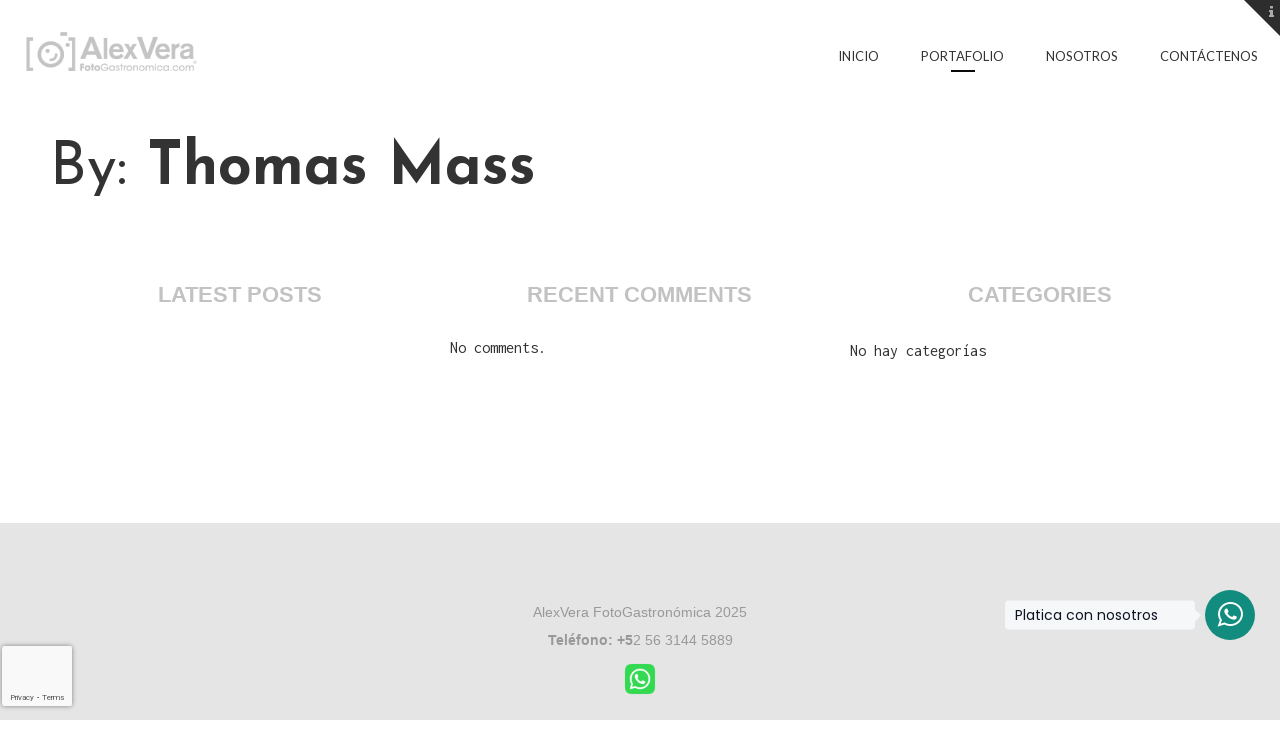

--- FILE ---
content_type: text/html; charset=UTF-8
request_url: https://www.fotogastronomica.com/author/thomas-mass/
body_size: 10493
content:

<!DOCTYPE html>
<html lang="es">
<head>
	<meta charset="UTF-8">
	<meta name="viewport" content="width=device-width, initial-scale=1, maximum-scale=1">
	<link rel="profile" href="http://gmpg.org/xfn/11">
	<link rel="pingback" href="https://www.fotogastronomica.com/xmlrpc.php">
	<title>Thomas Mass &#8211; Fotogastronómica</title>
<meta name='robots' content='max-image-preview:large' />
<link rel='dns-prefetch' href='//www.googletagmanager.com' />
<link rel='dns-prefetch' href='//fonts.googleapis.com' />
<link rel="alternate" type="application/rss+xml" title="Fotogastronómica &raquo; Feed" href="https://www.fotogastronomica.com/feed/" />
<link rel="alternate" type="application/rss+xml" title="Fotogastronómica &raquo; RSS de los comentarios" href="https://www.fotogastronomica.com/comments/feed/" />
<link rel="alternate" type="application/rss+xml" title="Fotogastronómica &raquo; RSS de las entradas de Thomas Mass" href="https://www.fotogastronomica.com/author/thomas-mass/feed/" />
<style id='wp-img-auto-sizes-contain-inline-css' type='text/css'>
img:is([sizes=auto i],[sizes^="auto," i]){contain-intrinsic-size:3000px 1500px}
/*# sourceURL=wp-img-auto-sizes-contain-inline-css */
</style>
<style id='wp-emoji-styles-inline-css' type='text/css'>

	img.wp-smiley, img.emoji {
		display: inline !important;
		border: none !important;
		box-shadow: none !important;
		height: 1em !important;
		width: 1em !important;
		margin: 0 0.07em !important;
		vertical-align: -0.1em !important;
		background: none !important;
		padding: 0 !important;
	}
/*# sourceURL=wp-emoji-styles-inline-css */
</style>
<style id='wp-block-library-inline-css' type='text/css'>
:root{--wp-block-synced-color:#7a00df;--wp-block-synced-color--rgb:122,0,223;--wp-bound-block-color:var(--wp-block-synced-color);--wp-editor-canvas-background:#ddd;--wp-admin-theme-color:#007cba;--wp-admin-theme-color--rgb:0,124,186;--wp-admin-theme-color-darker-10:#006ba1;--wp-admin-theme-color-darker-10--rgb:0,107,160.5;--wp-admin-theme-color-darker-20:#005a87;--wp-admin-theme-color-darker-20--rgb:0,90,135;--wp-admin-border-width-focus:2px}@media (min-resolution:192dpi){:root{--wp-admin-border-width-focus:1.5px}}.wp-element-button{cursor:pointer}:root .has-very-light-gray-background-color{background-color:#eee}:root .has-very-dark-gray-background-color{background-color:#313131}:root .has-very-light-gray-color{color:#eee}:root .has-very-dark-gray-color{color:#313131}:root .has-vivid-green-cyan-to-vivid-cyan-blue-gradient-background{background:linear-gradient(135deg,#00d084,#0693e3)}:root .has-purple-crush-gradient-background{background:linear-gradient(135deg,#34e2e4,#4721fb 50%,#ab1dfe)}:root .has-hazy-dawn-gradient-background{background:linear-gradient(135deg,#faaca8,#dad0ec)}:root .has-subdued-olive-gradient-background{background:linear-gradient(135deg,#fafae1,#67a671)}:root .has-atomic-cream-gradient-background{background:linear-gradient(135deg,#fdd79a,#004a59)}:root .has-nightshade-gradient-background{background:linear-gradient(135deg,#330968,#31cdcf)}:root .has-midnight-gradient-background{background:linear-gradient(135deg,#020381,#2874fc)}:root{--wp--preset--font-size--normal:16px;--wp--preset--font-size--huge:42px}.has-regular-font-size{font-size:1em}.has-larger-font-size{font-size:2.625em}.has-normal-font-size{font-size:var(--wp--preset--font-size--normal)}.has-huge-font-size{font-size:var(--wp--preset--font-size--huge)}.has-text-align-center{text-align:center}.has-text-align-left{text-align:left}.has-text-align-right{text-align:right}.has-fit-text{white-space:nowrap!important}#end-resizable-editor-section{display:none}.aligncenter{clear:both}.items-justified-left{justify-content:flex-start}.items-justified-center{justify-content:center}.items-justified-right{justify-content:flex-end}.items-justified-space-between{justify-content:space-between}.screen-reader-text{border:0;clip-path:inset(50%);height:1px;margin:-1px;overflow:hidden;padding:0;position:absolute;width:1px;word-wrap:normal!important}.screen-reader-text:focus{background-color:#ddd;clip-path:none;color:#444;display:block;font-size:1em;height:auto;left:5px;line-height:normal;padding:15px 23px 14px;text-decoration:none;top:5px;width:auto;z-index:100000}html :where(.has-border-color){border-style:solid}html :where([style*=border-top-color]){border-top-style:solid}html :where([style*=border-right-color]){border-right-style:solid}html :where([style*=border-bottom-color]){border-bottom-style:solid}html :where([style*=border-left-color]){border-left-style:solid}html :where([style*=border-width]){border-style:solid}html :where([style*=border-top-width]){border-top-style:solid}html :where([style*=border-right-width]){border-right-style:solid}html :where([style*=border-bottom-width]){border-bottom-style:solid}html :where([style*=border-left-width]){border-left-style:solid}html :where(img[class*=wp-image-]){height:auto;max-width:100%}:where(figure){margin:0 0 1em}html :where(.is-position-sticky){--wp-admin--admin-bar--position-offset:var(--wp-admin--admin-bar--height,0px)}@media screen and (max-width:600px){html :where(.is-position-sticky){--wp-admin--admin-bar--position-offset:0px}}

/*# sourceURL=wp-block-library-inline-css */
</style><style id='wp-block-paragraph-inline-css' type='text/css'>
.is-small-text{font-size:.875em}.is-regular-text{font-size:1em}.is-large-text{font-size:2.25em}.is-larger-text{font-size:3em}.has-drop-cap:not(:focus):first-letter{float:left;font-size:8.4em;font-style:normal;font-weight:100;line-height:.68;margin:.05em .1em 0 0;text-transform:uppercase}body.rtl .has-drop-cap:not(:focus):first-letter{float:none;margin-left:.1em}p.has-drop-cap.has-background{overflow:hidden}:root :where(p.has-background){padding:1.25em 2.375em}:where(p.has-text-color:not(.has-link-color)) a{color:inherit}p.has-text-align-left[style*="writing-mode:vertical-lr"],p.has-text-align-right[style*="writing-mode:vertical-rl"]{rotate:180deg}
/*# sourceURL=https://www.fotogastronomica.com/wp-includes/blocks/paragraph/style.min.css */
</style>
<style id='global-styles-inline-css' type='text/css'>
:root{--wp--preset--aspect-ratio--square: 1;--wp--preset--aspect-ratio--4-3: 4/3;--wp--preset--aspect-ratio--3-4: 3/4;--wp--preset--aspect-ratio--3-2: 3/2;--wp--preset--aspect-ratio--2-3: 2/3;--wp--preset--aspect-ratio--16-9: 16/9;--wp--preset--aspect-ratio--9-16: 9/16;--wp--preset--color--black: #000000;--wp--preset--color--cyan-bluish-gray: #abb8c3;--wp--preset--color--white: #ffffff;--wp--preset--color--pale-pink: #f78da7;--wp--preset--color--vivid-red: #cf2e2e;--wp--preset--color--luminous-vivid-orange: #ff6900;--wp--preset--color--luminous-vivid-amber: #fcb900;--wp--preset--color--light-green-cyan: #7bdcb5;--wp--preset--color--vivid-green-cyan: #00d084;--wp--preset--color--pale-cyan-blue: #8ed1fc;--wp--preset--color--vivid-cyan-blue: #0693e3;--wp--preset--color--vivid-purple: #9b51e0;--wp--preset--gradient--vivid-cyan-blue-to-vivid-purple: linear-gradient(135deg,rgb(6,147,227) 0%,rgb(155,81,224) 100%);--wp--preset--gradient--light-green-cyan-to-vivid-green-cyan: linear-gradient(135deg,rgb(122,220,180) 0%,rgb(0,208,130) 100%);--wp--preset--gradient--luminous-vivid-amber-to-luminous-vivid-orange: linear-gradient(135deg,rgb(252,185,0) 0%,rgb(255,105,0) 100%);--wp--preset--gradient--luminous-vivid-orange-to-vivid-red: linear-gradient(135deg,rgb(255,105,0) 0%,rgb(207,46,46) 100%);--wp--preset--gradient--very-light-gray-to-cyan-bluish-gray: linear-gradient(135deg,rgb(238,238,238) 0%,rgb(169,184,195) 100%);--wp--preset--gradient--cool-to-warm-spectrum: linear-gradient(135deg,rgb(74,234,220) 0%,rgb(151,120,209) 20%,rgb(207,42,186) 40%,rgb(238,44,130) 60%,rgb(251,105,98) 80%,rgb(254,248,76) 100%);--wp--preset--gradient--blush-light-purple: linear-gradient(135deg,rgb(255,206,236) 0%,rgb(152,150,240) 100%);--wp--preset--gradient--blush-bordeaux: linear-gradient(135deg,rgb(254,205,165) 0%,rgb(254,45,45) 50%,rgb(107,0,62) 100%);--wp--preset--gradient--luminous-dusk: linear-gradient(135deg,rgb(255,203,112) 0%,rgb(199,81,192) 50%,rgb(65,88,208) 100%);--wp--preset--gradient--pale-ocean: linear-gradient(135deg,rgb(255,245,203) 0%,rgb(182,227,212) 50%,rgb(51,167,181) 100%);--wp--preset--gradient--electric-grass: linear-gradient(135deg,rgb(202,248,128) 0%,rgb(113,206,126) 100%);--wp--preset--gradient--midnight: linear-gradient(135deg,rgb(2,3,129) 0%,rgb(40,116,252) 100%);--wp--preset--font-size--small: 13px;--wp--preset--font-size--medium: 20px;--wp--preset--font-size--large: 36px;--wp--preset--font-size--x-large: 42px;--wp--preset--spacing--20: 0.44rem;--wp--preset--spacing--30: 0.67rem;--wp--preset--spacing--40: 1rem;--wp--preset--spacing--50: 1.5rem;--wp--preset--spacing--60: 2.25rem;--wp--preset--spacing--70: 3.38rem;--wp--preset--spacing--80: 5.06rem;--wp--preset--shadow--natural: 6px 6px 9px rgba(0, 0, 0, 0.2);--wp--preset--shadow--deep: 12px 12px 50px rgba(0, 0, 0, 0.4);--wp--preset--shadow--sharp: 6px 6px 0px rgba(0, 0, 0, 0.2);--wp--preset--shadow--outlined: 6px 6px 0px -3px rgb(255, 255, 255), 6px 6px rgb(0, 0, 0);--wp--preset--shadow--crisp: 6px 6px 0px rgb(0, 0, 0);}:where(.is-layout-flex){gap: 0.5em;}:where(.is-layout-grid){gap: 0.5em;}body .is-layout-flex{display: flex;}.is-layout-flex{flex-wrap: wrap;align-items: center;}.is-layout-flex > :is(*, div){margin: 0;}body .is-layout-grid{display: grid;}.is-layout-grid > :is(*, div){margin: 0;}:where(.wp-block-columns.is-layout-flex){gap: 2em;}:where(.wp-block-columns.is-layout-grid){gap: 2em;}:where(.wp-block-post-template.is-layout-flex){gap: 1.25em;}:where(.wp-block-post-template.is-layout-grid){gap: 1.25em;}.has-black-color{color: var(--wp--preset--color--black) !important;}.has-cyan-bluish-gray-color{color: var(--wp--preset--color--cyan-bluish-gray) !important;}.has-white-color{color: var(--wp--preset--color--white) !important;}.has-pale-pink-color{color: var(--wp--preset--color--pale-pink) !important;}.has-vivid-red-color{color: var(--wp--preset--color--vivid-red) !important;}.has-luminous-vivid-orange-color{color: var(--wp--preset--color--luminous-vivid-orange) !important;}.has-luminous-vivid-amber-color{color: var(--wp--preset--color--luminous-vivid-amber) !important;}.has-light-green-cyan-color{color: var(--wp--preset--color--light-green-cyan) !important;}.has-vivid-green-cyan-color{color: var(--wp--preset--color--vivid-green-cyan) !important;}.has-pale-cyan-blue-color{color: var(--wp--preset--color--pale-cyan-blue) !important;}.has-vivid-cyan-blue-color{color: var(--wp--preset--color--vivid-cyan-blue) !important;}.has-vivid-purple-color{color: var(--wp--preset--color--vivid-purple) !important;}.has-black-background-color{background-color: var(--wp--preset--color--black) !important;}.has-cyan-bluish-gray-background-color{background-color: var(--wp--preset--color--cyan-bluish-gray) !important;}.has-white-background-color{background-color: var(--wp--preset--color--white) !important;}.has-pale-pink-background-color{background-color: var(--wp--preset--color--pale-pink) !important;}.has-vivid-red-background-color{background-color: var(--wp--preset--color--vivid-red) !important;}.has-luminous-vivid-orange-background-color{background-color: var(--wp--preset--color--luminous-vivid-orange) !important;}.has-luminous-vivid-amber-background-color{background-color: var(--wp--preset--color--luminous-vivid-amber) !important;}.has-light-green-cyan-background-color{background-color: var(--wp--preset--color--light-green-cyan) !important;}.has-vivid-green-cyan-background-color{background-color: var(--wp--preset--color--vivid-green-cyan) !important;}.has-pale-cyan-blue-background-color{background-color: var(--wp--preset--color--pale-cyan-blue) !important;}.has-vivid-cyan-blue-background-color{background-color: var(--wp--preset--color--vivid-cyan-blue) !important;}.has-vivid-purple-background-color{background-color: var(--wp--preset--color--vivid-purple) !important;}.has-black-border-color{border-color: var(--wp--preset--color--black) !important;}.has-cyan-bluish-gray-border-color{border-color: var(--wp--preset--color--cyan-bluish-gray) !important;}.has-white-border-color{border-color: var(--wp--preset--color--white) !important;}.has-pale-pink-border-color{border-color: var(--wp--preset--color--pale-pink) !important;}.has-vivid-red-border-color{border-color: var(--wp--preset--color--vivid-red) !important;}.has-luminous-vivid-orange-border-color{border-color: var(--wp--preset--color--luminous-vivid-orange) !important;}.has-luminous-vivid-amber-border-color{border-color: var(--wp--preset--color--luminous-vivid-amber) !important;}.has-light-green-cyan-border-color{border-color: var(--wp--preset--color--light-green-cyan) !important;}.has-vivid-green-cyan-border-color{border-color: var(--wp--preset--color--vivid-green-cyan) !important;}.has-pale-cyan-blue-border-color{border-color: var(--wp--preset--color--pale-cyan-blue) !important;}.has-vivid-cyan-blue-border-color{border-color: var(--wp--preset--color--vivid-cyan-blue) !important;}.has-vivid-purple-border-color{border-color: var(--wp--preset--color--vivid-purple) !important;}.has-vivid-cyan-blue-to-vivid-purple-gradient-background{background: var(--wp--preset--gradient--vivid-cyan-blue-to-vivid-purple) !important;}.has-light-green-cyan-to-vivid-green-cyan-gradient-background{background: var(--wp--preset--gradient--light-green-cyan-to-vivid-green-cyan) !important;}.has-luminous-vivid-amber-to-luminous-vivid-orange-gradient-background{background: var(--wp--preset--gradient--luminous-vivid-amber-to-luminous-vivid-orange) !important;}.has-luminous-vivid-orange-to-vivid-red-gradient-background{background: var(--wp--preset--gradient--luminous-vivid-orange-to-vivid-red) !important;}.has-very-light-gray-to-cyan-bluish-gray-gradient-background{background: var(--wp--preset--gradient--very-light-gray-to-cyan-bluish-gray) !important;}.has-cool-to-warm-spectrum-gradient-background{background: var(--wp--preset--gradient--cool-to-warm-spectrum) !important;}.has-blush-light-purple-gradient-background{background: var(--wp--preset--gradient--blush-light-purple) !important;}.has-blush-bordeaux-gradient-background{background: var(--wp--preset--gradient--blush-bordeaux) !important;}.has-luminous-dusk-gradient-background{background: var(--wp--preset--gradient--luminous-dusk) !important;}.has-pale-ocean-gradient-background{background: var(--wp--preset--gradient--pale-ocean) !important;}.has-electric-grass-gradient-background{background: var(--wp--preset--gradient--electric-grass) !important;}.has-midnight-gradient-background{background: var(--wp--preset--gradient--midnight) !important;}.has-small-font-size{font-size: var(--wp--preset--font-size--small) !important;}.has-medium-font-size{font-size: var(--wp--preset--font-size--medium) !important;}.has-large-font-size{font-size: var(--wp--preset--font-size--large) !important;}.has-x-large-font-size{font-size: var(--wp--preset--font-size--x-large) !important;}
/*# sourceURL=global-styles-inline-css */
</style>

<style id='classic-theme-styles-inline-css' type='text/css'>
/*! This file is auto-generated */
.wp-block-button__link{color:#fff;background-color:#32373c;border-radius:9999px;box-shadow:none;text-decoration:none;padding:calc(.667em + 2px) calc(1.333em + 2px);font-size:1.125em}.wp-block-file__button{background:#32373c;color:#fff;text-decoration:none}
/*# sourceURL=/wp-includes/css/classic-themes.min.css */
</style>
<link rel='stylesheet' id='ico-font-css' href='https://www.fotogastronomica.com/wp-content/plugins/chat-whatsapp-pro/src/assets/css/icofont.min.css?ver=1.0.0' type='text/css' media='all' />
<link rel='stylesheet' id='chat-whatsapp-pro-style-css' href='https://www.fotogastronomica.com/wp-content/plugins/chat-whatsapp-pro/src/assets/css/chat-whatsapp-pro-style.min.css?ver=2.0.13' type='text/css' media='all' />
<style id='chat-whatsapp-pro-style-inline-css' type='text/css'>
.wHelp, .wHelp-multi {bottom: 80px;right: 25px;}.wHelp__popup, .wHelp-multi__popup{right: 0;}.wHelp .tooltip_text, .wHelp-multi .tooltip_text{right:100%;left:auto; margin-right: 10px;}.wHelp .tooltip_text, .wHelp-multi .tooltip_text {width: 190px;}
/*# sourceURL=chat-whatsapp-pro-style-inline-css */
</style>
<link rel='stylesheet' id='contact-form-7-css' href='https://www.fotogastronomica.com/wp-content/plugins/contact-form-7/includes/css/styles.css?ver=6.1.4' type='text/css' media='all' />
<link rel='stylesheet' id='extendify-utility-styles-css' href='https://www.fotogastronomica.com/wp-content/plugins/extendify/public/build/utility-minimum.css?ver=6.9' type='text/css' media='all' />
<link rel='stylesheet' id='font-awesome-css' href='https://www.fotogastronomica.com/wp-content/themes/coffeebean/font/css/font-awesome.min.css?ver=4.3' type='text/css' media='all' />
<link rel='stylesheet' id='justifiedGallery-css' href='https://www.fotogastronomica.com/wp-content/themes/coffeebean/css/justifiedGallery.min.css?ver=4.3' type='text/css' media='all' />
<link rel='stylesheet' id='base-css' href='https://www.fotogastronomica.com/wp-content/themes/coffeebean/css/base.min.css?ver=4.3' type='text/css' media='all' />
<link rel='stylesheet' id='fancybox-css' href='https://www.fotogastronomica.com/wp-content/themes/coffeebean/css/fancybox.min.css?ver=6.9' type='text/css' media='all' />
<link rel='stylesheet' id='word-animation-css' href='https://www.fotogastronomica.com/wp-content/themes/coffeebean/css/word-animation.min.css?ver=6.9' type='text/css' media='all' />
<link rel='stylesheet' id='responsive-css' href='https://www.fotogastronomica.com/wp-content/themes/coffeebean/css/responsive.min.css?ver=4.3' type='text/css' media='all' />
<link rel='stylesheet' id='style-css' href='https://www.fotogastronomica.com/wp-content/themes/coffeebean/style.css?ver=6.9' type='text/css' media='all' />
<link rel='stylesheet' id='Google-font-css' href='//fonts.googleapis.com/css?family=Josefin+Sans%3A300%2Cregular%2C600%2C700%7CLato%3A300%2Cregular%7CInconsolata%3Aregular%2C700%7CDosis%3Aregular&#038;ver=1.0.0' type='text/css' media='all' />
<script type="text/javascript" src="https://www.fotogastronomica.com/wp-includes/js/jquery/jquery.min.js?ver=3.7.1" id="jquery-core-js"></script>
<script type="text/javascript" src="https://www.fotogastronomica.com/wp-includes/js/jquery/jquery-migrate.min.js?ver=3.4.1" id="jquery-migrate-js"></script>

<!-- Google tag (gtag.js) snippet added by Site Kit -->
<!-- Fragmento de código de Google Analytics añadido por Site Kit -->
<script type="text/javascript" src="https://www.googletagmanager.com/gtag/js?id=G-S8N3GMX4J1" id="google_gtagjs-js" async></script>
<script type="text/javascript" id="google_gtagjs-js-after">
/* <![CDATA[ */
window.dataLayer = window.dataLayer || [];function gtag(){dataLayer.push(arguments);}
gtag("set","linker",{"domains":["www.fotogastronomica.com"]});
gtag("js", new Date());
gtag("set", "developer_id.dZTNiMT", true);
gtag("config", "G-S8N3GMX4J1");
//# sourceURL=google_gtagjs-js-after
/* ]]> */
</script>
<link rel="https://api.w.org/" href="https://www.fotogastronomica.com/wp-json/" /><link rel="alternate" title="JSON" type="application/json" href="https://www.fotogastronomica.com/wp-json/wp/v2/users/2" /><link rel="EditURI" type="application/rsd+xml" title="RSD" href="https://www.fotogastronomica.com/xmlrpc.php?rsd" />
<meta name="generator" content="WordPress 6.9" />
<meta name="generator" content="Redux 4.5.9" /><meta name="generator" content="Site Kit by Google 1.167.0" />
	<style type="text/css">

		
			.comments a, .project-navigation i.inactive,
			.comments-container a, a, li.current-menu-item a,
			.comment-author a, .load-more a, #next-posts a,
			a.post-entry, h1.logo a, .widget-themeworm_social a, .column .footer-widget .widget-themeworm_social a,
			.columns a, .column a, .cs-select span,
			.widget ul li a:hover,
			.testimonials-author, .column.blog-item a, .columns.blog-item a,
			#contact-details a:hover, .subline a,
			.contact_links a:hover, .columns .post-footer a,
			.feature-box.color i,
			.widget #twitter-blog li a,
			li.twitter_text a.username,
			.latest-post-blog p a:hover,
			.read-more a, #navigation ul li a:hover,
			.blog-item .post-date .date-number a:hover,
			.blog-item .post-date .post-category a:hover,
			#cancel-comment-reply-link:hover,
			#cancel-comment-reply-link:hover::before,
			.comment-respond a:hover, a.comment-reply-link:hover, #next-projects a,
			.project-navigation a.back-to-blog:hover::before, .project-navigation a.back-to-blog::before,
			.project-navigation a.back-to-blog::before, .project-navigation a.back-to-blog:hover::before,
			.project-navigation a.next span, .project-navigation a.prev span
			{ color: #0a0a0a; }

			.widget-themeworm_social a:hover,
			.columns .post-footer .post-share a:hover {
				color:#fff;
			}

			.logo-link:hover path, .logo-link path { fill: #0a0a0a; }

			.post-date, .post-stroke:hover, .cs-skin-underline > span, div.cs-select,
			.project-navigation a.back-to-portfolio, .project-navigation a.back-to-portfolio:after,
			.header-contacts input[type="text"]:focus, .header-contacts input[type="password"]:focus,
			.header-contacts input[type="email"]:focus, .header-contacts textarea:focus,
			.wpcf7 input[type="text"]:focus, .wpcf7 input[type="password"]:focus,
			.wpcf7 input[type="email"]:focus, .wpcf7 textarea:focus, .input__field:focus, .input--filled .input__field, .blog-item:after, .latest-post-blog:after, .latest-post-portfolio:after,
			.blog-item:before, .latest-post-blog:before, .latest-post-portfolio:before,
			#next-projects a:hover, .project-navigation a:hover, .portfolio-item .thumb:before,
			.portfolio-item .thumb:after, div.wpcf7-validation-errors, .load-more a:hover, #next-posts a:hover
			{ border-color: #0a0a0a !important;}

			.readmore:hover, input[type="submit"], .widget-themeworm_social a:hover, .column .footer-widget .widget-themeworm_social a:hover, .post-share a:hover, .widget .author-social a:hover,
			#footer-wrapper, .to-top, .no-touch .to-top:hover, .widget-themeworm_social a:hover,
			.project-navigation a.back-to-portfolio:after, .widget li a.latest-title:hover,
      .wpcf7 input[type="text"].wpcf7-not-valid, .wpcf7 input[type="email"].wpcf7-not-valid,
			.top-navigation ul .menu-item-has-children > a:before, .blog-item .post-content:before,
			.project-navigation a.next:before, .project-navigation a.next:after, .project-navigation a.prev:before, .project-navigation a.prev:after, .page-title h1, #page-title h1,
			.item-description .loader:before, .wpcf7 input[type="text"].wpcf7-not-valid, .wpcf7 input[type="email"].wpcf7-not-valid, #infscr-loading, #next-projects a:hover, .social_menu_widget a:hover,
			.project-navigation a.next:before, .project-navigation a.next:after, .project-navigation a.prev:before, .project-navigation a.prev:after
			{	background-color: #0a0a0a; }

			.footer-bg { background: linear-gradient(to top, rgba(10,10,10,0.65) 0%,rgba(10,10,10,1) 100%); }

		
		#navigation ul li ul {
			width:190px;		}

		
					.date, .post-meta, .readmore, .widget, .comment-text, .search-results, .post-content p, .container p, .status-publish li, .builder_p li, .builder_p, .heading, .blog-item blockquote, .blog-item .post-link-text, .container .portfolio-text .portfolio-excerpt p, .blog-item .post-description p, #filter, .post-footer {
				font-family: Arial, Helvetica, sans-serif;
				font-weight: ;
				font-style: ;
				font-size: ;
				line-height: ;
				color: ;
			}

			.page-title div.subline, #page-title div.subline {
				font-family: Arial, Helvetica, sans-serif;
			}
		
		
		
					h2 {
				font-family: Arial, Helvetica, sans-serif;
				font-weight: ;
				font-style: ;
				font-size: ;
				line-height: ;
				color: ;
			}
		
					h3 {
				font-family: Arial, Helvetica, sans-serif;
				font-weight: ;
				font-style: ;
				font-size: ;
				line-height: ;
				color: ;
			}
		
					h4 {
				font-family: Arial, Helvetica, sans-serif;
				font-weight: ;
				font-style: ;
				font-size: ;
				line-height: ;
				color: ;
			}
		
					h5 {
				font-family: Arial, Helvetica, sans-serif;
				font-weight: ;
				font-style: ;
				font-size: ;
				line-height: ;
				color: ;
			}
		
					h6 {
				font-family: Arial, Helvetica, sans-serif;
				font-weight: ;
				font-style: ;
				font-size: ;
				line-height: ;
				color: ;
			}
		
          #logo img {
      	width: 180px;
      }
		
		      #logo img {
				height: ;
      }
		
		
	  
	  
	  
  		body, .intro-effect-side .portfolio-header-image::before, #ajax-loader {
  			background-color: ;
  		}

  		.intro-effect-side .portfolio-header-image::after {
  			background-color: rgba(rgb(0,0,0), 0.6);
  			border-color: ;
  		}

  		.intro-effect-fadeout .portfolio-header-image::after {
  			background: -webkit-linear-gradient(top, rgba(rgb(0,0,0),0) 0%, rgba(rgb(0,0,0),1) 100%);
  			background: linear-gradient(to bottom, rgba(rgb(0,0,0),0) 0%, rgba(rgb(0,0,0),1) 100%);
  		}
		
	  
  		.top-navigation li a, .top-navigation li a:hover, #navigation a {
  			color: ;
  		}

  		#site-navigation:hover .top-navigation ul ul li a {
  			color: rgba(255, 255, 255, 1);
  		}

  		#site-navigation:hover .top-navigation ul ul li a:hover {
  			color: rgba(255, 255, 255, 0.6);
  		}

			
	  
	  
	  
  		#site-navigation {
  			background-color: ;
  		}
		
	
	</style>

<link rel="icon" href="https://www.fotogastronomica.com/wp-content/uploads/2022/06/cropped-AlexVeraFotogastronomicaSQ-Camera@0.5x-32x32.png" sizes="32x32" />
<link rel="icon" href="https://www.fotogastronomica.com/wp-content/uploads/2022/06/cropped-AlexVeraFotogastronomicaSQ-Camera@0.5x-192x192.png" sizes="192x192" />
<link rel="apple-touch-icon" href="https://www.fotogastronomica.com/wp-content/uploads/2022/06/cropped-AlexVeraFotogastronomicaSQ-Camera@0.5x-180x180.png" />
<meta name="msapplication-TileImage" content="https://www.fotogastronomica.com/wp-content/uploads/2022/06/cropped-AlexVeraFotogastronomicaSQ-Camera@0.5x-270x270.png" />
		<style type="text/css" id="wp-custom-css">
			.container-content.off{
	padding-top: 0px;
	margin-top: 0px;
}
 /* Move reCAPTCHA v3 badge to the left */
 
 .grecaptcha-badge {
  width: 70px !important;
  overflow: hidden !important;
  transition: all 0.3s ease !important;
  left: 2px !important;
}

.grecaptcha-badge:hover {
  width: 256px !important;
}		</style>
		<link rel='stylesheet' id='redux-custom-fonts-css' href='//www.fotogastronomica.com/wp-content/uploads/redux/custom-fonts/fonts.css?ver=1674441998' type='text/css' media='all' />
</head>


<body class="archive author author-thomas-mass author-2 wp-theme-coffeebean accordeon_dropdown" >

	
	<div id="loader">
									<img class="loader-img" src="" alt="Loading" />
							<div id="spinner"></div>
	</div>
	<div id="social-trigger" class="toggled-up"></div>
	<div id="social-wrapper">
		<div class="social-height">
			<div class="container">

				<div class="four columns">
					<div class="header-contacts header-contacts-left">
										</div>
				</div>

				<div class="four columns">
					<div class="header-contacts header-contacts-left">
										</div>
				</div>

				<div class="four columns">
					<div class="header-contacts header-contacts-right">
														<aside id="coffeebean_contacts-2" class="widget contacts-widget"><h6 class="widget-title"><span>¡Llamános ahora!</span></h6>			<div class="contacts_phone">
				+52 56 3144 5889			</div>
		</aside>											</div>
				</div>

				<div class="four columns">
					<div class="header-contacts header-contacts-right">
														<aside id="coffeebean_social_menu-3" class="widget widget-themeworm_social_menu"><h6 class="widget-title"><span>Síguenos</span></h6><div class="social_menu_widget"><a  href="https://www.linkedin.com/company/fotogastron%C3%B3mica/" target=_blank><span>LinkedIn</a></span></li>
</div></aside>											</div>
				</div>

			</div>
		</div>
	</div>


<div id="wrapper" class="wrapper no-effects">

	<div id="site-navigation" class="full-navigation">
		<div class="container">
			<div class="sixteen columns">
				<div class="logo-container">
					<div id="logo" data-alt="https://www.fotogastronomica.com/wp-content/uploads/2022/06/LogoAlexVeraFotogastronomicaHRB-500x135-1.png" data-original="https://www.fotogastronomica.com/wp-content/uploads/2022/06/logo-half.png" >

						<a href="https://www.fotogastronomica.com/" title="Fotogastronómica" rel="home">

						
							<img src="https://www.fotogastronomica.com/wp-content/uploads/2022/06/logo-half.png" alt="Fotogastronómica" class="has_replace" />

												</a>
					</div>
				</div>

				<div id="navigation" class="top-navigation">

											<div class="menu-menu-1-container"><ul id="menu-menu-1" class="nav-menu"><li id="menu-item-823" class="menu-item menu-item-type-post_type menu-item-object-page menu-item-home menu-item-823"><a href="https://www.fotogastronomica.com/">Inicio</a></li>
<li id="menu-item-828" class="menu-item menu-item-type-custom menu-item-object-custom menu-item-has-children menu-item-828"><a href="#">Portafolio</a><ul class="sub-menu"><span class="sub-menu-holder">
	<li id="menu-item-839" class="menu-item menu-item-type-post_type menu-item-object-page menu-item-839"><a href="https://www.fotogastronomica.com/alta-cocina/">Alta Cocina</a></li>
	<li id="menu-item-849" class="menu-item menu-item-type-post_type menu-item-object-page menu-item-849"><a href="https://www.fotogastronomica.com/bebidas/">Bebidas</a></li>
	<li id="menu-item-848" class="menu-item menu-item-type-post_type menu-item-object-page menu-item-848"><a href="https://www.fotogastronomica.com/cocina-dulce/">Cocina Dulce</a></li>
	<li id="menu-item-847" class="menu-item menu-item-type-post_type menu-item-object-page menu-item-847"><a href="https://www.fotogastronomica.com/cocina-salada/">Cocina Salada</a></li>
	<li id="menu-item-870" class="menu-item menu-item-type-post_type menu-item-object-page menu-item-870"><a href="https://www.fotogastronomica.com/eventos/">Eventos</a></li>
	<li id="menu-item-876" class="menu-item menu-item-type-post_type menu-item-object-page menu-item-876"><a href="https://www.fotogastronomica.com/panaderia/">Panadería</a></li>
	<li id="menu-item-875" class="menu-item menu-item-type-post_type menu-item-object-page menu-item-875"><a href="https://www.fotogastronomica.com/publicaciones/">Publicaciones</a></li>
	<li id="menu-item-827" class="menu-item menu-item-type-post_type menu-item-object-page menu-item-827"><a href="https://www.fotogastronomica.com/portafolio-viajes/">Viajes</a></li>
</span></ul>
</li>
<li id="menu-item-582" class="menu-item menu-item-type-post_type menu-item-object-page menu-item-582"><a href="https://www.fotogastronomica.com/nosotros/">Nosotros</a></li>
<li id="menu-item-583" class="menu-item menu-item-type-post_type menu-item-object-page menu-item-583"><a href="https://www.fotogastronomica.com/contacto/">Contáctenos</a></li>
</ul></div>					
					<div class="menu-dropdown"><span></span></div>

				</div>
			</div>

		</div>
	</div>

<div class="container container-content">
  
<div id="page-title" >
  <h1 class="cd-headline rotate-1">
    By:<span> Thomas Mass</span>
    <span></span>
      </h1>

  
  </div>
  
   	<div class="sixteen columns blog-nosidebar">
      
<div class="dummy-content">

	<div class="dummy-column">
		<h2>Latest Posts</h2>
			</div>

	<div class="dummy-column">
		<h2>Recent Comments</h2>
		No comments.	</div>

	<div class="dummy-column">
		<h2>Categories</h2>
		<ul>
			<li class="cat-item-none">No hay categorías</li>		</ul>
	</div>

</div>
   	</div>

  </div>


</div>

<a href="#0" class="to-top"></a>

<footer id="footer">

	<div class="container footer-container">

		<div class="one-third column">
			<div class="footer-widget">
							</div>
		</div>

		<div class="one-third column">
			<div class="footer-widget">
							</div>
		</div>

		<div class="one-third column">
			<div class="footer-widget">
							</div>
		</div>

	</div>

	<div class="container">
					<div class="sixteen columns footer_copyright">
				<aside id="block-7" class="widget widget_block widget_text">
<p class="has-text-align-center">AlexVera FotoGastronómica 2025<br><strong>Teléfono: +5</strong>2 56 3144 5889 <a href="https://wa.me/5215631445889?text=Fotogastronomica" data-type="link" data-id="https://wa.me/5215631445889?text=Fotogastronomica" target="_blank" rel="noreferrer noopener"><img loading="lazy" decoding="async" width="50" height="50" class="wp-image-4625" style="width: 50px;" src="https://www.fotogastronomica.com/wp-content/uploads/2023/08/whatsapp-transparent.png" alt="" srcset="https://www.fotogastronomica.com/wp-content/uploads/2023/08/whatsapp-transparent.png 1024w, https://www.fotogastronomica.com/wp-content/uploads/2023/08/whatsapp-transparent-300x300.png 300w, https://www.fotogastronomica.com/wp-content/uploads/2023/08/whatsapp-transparent-150x150.png 150w, https://www.fotogastronomica.com/wp-content/uploads/2023/08/whatsapp-transparent-768x768.png 768w, https://www.fotogastronomica.com/wp-content/uploads/2023/08/whatsapp-transparent-800x800.png 800w" sizes="auto, (max-width: 50px) 100vw, 50px" /></a></p>
</aside><aside id="coffeebean_social_menu-4" class="widget widget-themeworm_social_menu"><h6 class="widget-title"><span>Síguenos</span></h6><div class="social_menu_widget"><a  href="https://www.linkedin.com/company/fotogastron%C3%B3mica/" target=_blank><span>LinkedIn</a></span></li>
</div></aside>			</div>
			</div>

</footer>


<script type="speculationrules">
{"prefetch":[{"source":"document","where":{"and":[{"href_matches":"/*"},{"not":{"href_matches":["/wp-*.php","/wp-admin/*","/wp-content/uploads/*","/wp-content/*","/wp-content/plugins/*","/wp-content/themes/coffeebean/*","/*\\?(.+)"]}},{"not":{"selector_matches":"a[rel~=\"nofollow\"]"}},{"not":{"selector_matches":".no-prefetch, .no-prefetch a"}}]},"eagerness":"conservative"}]}
</script>
<div class="wHelp right_bottom wHelp-everywhere-only "><button class="wHelp-bubble circle-bubble circle-animation-1 ">
      <span class="open-icon"><i class="icofont-brand-whatsapp"></i></span>
      <span class="close-icon"><i class="icofont-close"></i></span><span class="tooltip_text">Platica con nosotros</span></button>		<div class="wHelp__popup animation10 chat-availability" data-timezone="America/Mexico_City" data-availability='{ "sunday":"0:00-23:59", "monday":"09:00-19:00", "tuesday":"09:00-19:00", "wednesday":"09:00-19:00", "thursday":"09:00-19:00", "friday":"09:00-19:00", "saturday":"0:00-23:59" }'>
			<div class="wHelp__popup--header 
									header-center">
				<div class="image">
					<img src="https://www.fotogastronomica.com/wp-content/uploads/2022/06/AlexVeraFotogastronomicaSQ-Camera@0.5x.png" />
				</div>
				<div class="info">
					<h4 class="info__name">Fotogastronomica</h4>
					<p class="info__title">PRODUCTORA DE FOTOGRAFÍA GASTRONÓMICA</p>
				</div>
			</div>
			<form class="wHelp__popup--content" data-template="Name: {name}.

 Message: {message}

Date: {date}" data-number="+525631445889">
															<div class="current-time"></div>
											<div class="sms">
															<div class="sms__user">
									<img src="https://www.fotogastronomica.com/wp-content/uploads/2022/06/AlexVeraFotogastronomicaSQ-Camera@0.5x.png" />
								</div>
														<div class="sms__text">
								<p>
									Hola, Bienvenido a Fotogastronómica.								</p>
							</div>
						</div>
				
									<button class="wHelp__send-message
						" target="_blank" type="submit">
						<i class="icofont-brand-whatsapp"></i>¡Platica con nosotros!						<a href="https://wa.me/+525631445889" target="_blank"></a>
					</button>
							</form>
		</div>
		</div>
<script type="text/javascript" src="https://www.fotogastronomica.com/wp-includes/js/dist/vendor/moment.min.js?ver=2.30.1" id="moment-js"></script>
<script type="text/javascript" id="moment-js-after">
/* <![CDATA[ */
moment.updateLocale( 'es_MX', {"months":["enero","febrero","marzo","abril","mayo","junio","julio","agosto","septiembre","octubre","noviembre","diciembre"],"monthsShort":["Ene","Feb","Mar","Abr","May","Jun","Jul","Ago","Sep","Oct","Nov","Dic"],"weekdays":["domingo","lunes","martes","mi\u00e9rcoles","jueves","viernes","s\u00e1bado"],"weekdaysShort":["dom","lun","mar","mi\u00e9","jue","vie","s\u00e1b"],"week":{"dow":1},"longDateFormat":{"LT":"g:i a","LTS":null,"L":null,"LL":"F j, Y","LLL":"j F, Y g:i a","LLLL":null}} );
//# sourceURL=moment-js-after
/* ]]> */
</script>
<script type="text/javascript" src="https://www.fotogastronomica.com/wp-content/plugins/chat-whatsapp-pro/src/assets/js/moment-timezone-with-data.min.js?ver=2.0.13" id="moment-timezone-with-data-js"></script>
<script type="text/javascript" id="chat-whatsapp-pro-script-js-extra">
/* <![CDATA[ */
var whatshelp_pro_frontend_script = {"autoShowPopup":"","autoOpenPopupTimeout":"0"};
var frontend_scripts = {"ajaxurl":"https://www.fotogastronomica.com/wp-admin/admin-ajax.php","nonce":"18824494df"};
//# sourceURL=chat-whatsapp-pro-script-js-extra
/* ]]> */
</script>
<script type="text/javascript" src="https://www.fotogastronomica.com/wp-content/plugins/chat-whatsapp-pro/src/assets/js/chat-whatsapp-pro-script.min.js?ver=2.0.13" id="chat-whatsapp-pro-script-js"></script>
<script type="text/javascript" src="https://www.fotogastronomica.com/wp-includes/js/dist/hooks.min.js?ver=dd5603f07f9220ed27f1" id="wp-hooks-js"></script>
<script type="text/javascript" src="https://www.fotogastronomica.com/wp-includes/js/dist/i18n.min.js?ver=c26c3dc7bed366793375" id="wp-i18n-js"></script>
<script type="text/javascript" id="wp-i18n-js-after">
/* <![CDATA[ */
wp.i18n.setLocaleData( { 'text direction\u0004ltr': [ 'ltr' ] } );
//# sourceURL=wp-i18n-js-after
/* ]]> */
</script>
<script type="text/javascript" src="https://www.fotogastronomica.com/wp-content/plugins/contact-form-7/includes/swv/js/index.js?ver=6.1.4" id="swv-js"></script>
<script type="text/javascript" id="contact-form-7-js-translations">
/* <![CDATA[ */
( function( domain, translations ) {
	var localeData = translations.locale_data[ domain ] || translations.locale_data.messages;
	localeData[""].domain = domain;
	wp.i18n.setLocaleData( localeData, domain );
} )( "contact-form-7", {"translation-revision-date":"2025-10-15 14:20:18+0000","generator":"GlotPress\/4.0.3","domain":"messages","locale_data":{"messages":{"":{"domain":"messages","plural-forms":"nplurals=2; plural=n != 1;","lang":"es_MX"},"This contact form is placed in the wrong place.":["Este formulario de contacto est\u00e1 situado en el lugar incorrecto."],"Error:":["Error:"]}},"comment":{"reference":"includes\/js\/index.js"}} );
//# sourceURL=contact-form-7-js-translations
/* ]]> */
</script>
<script type="text/javascript" id="contact-form-7-js-before">
/* <![CDATA[ */
var wpcf7 = {
    "api": {
        "root": "https:\/\/www.fotogastronomica.com\/wp-json\/",
        "namespace": "contact-form-7\/v1"
    },
    "cached": 1
};
//# sourceURL=contact-form-7-js-before
/* ]]> */
</script>
<script type="text/javascript" src="https://www.fotogastronomica.com/wp-content/plugins/contact-form-7/includes/js/index.js?ver=6.1.4" id="contact-form-7-js"></script>
<script type="text/javascript" src="https://www.fotogastronomica.com/wp-content/themes/coffeebean/js/owl.carousel.min.js?ver=6.9" id="carousel-js"></script>
<script type="text/javascript" src="https://www.fotogastronomica.com/wp-content/themes/coffeebean/js/jquery.justifiedGallery.min.js?ver=6.9" id="justifiedGallery-js"></script>
<script type="text/javascript" src="https://www.fotogastronomica.com/wp-content/themes/coffeebean/js/gallery.js?ver=6.9" id="gallery-js"></script>
<script type="text/javascript" src="https://www.fotogastronomica.com/wp-content/themes/coffeebean/js/masonry.min.js?ver=6.9" id="coffeebean-masonry-js"></script>
<script type="text/javascript" src="https://www.fotogastronomica.com/wp-includes/js/imagesloaded.min.js?ver=5.0.0" id="imagesloaded-js"></script>
<script type="text/javascript" src="https://www.fotogastronomica.com/wp-content/themes/coffeebean/js/classie.min.js?ver=6.9" id="classie-js"></script>
<script type="text/javascript" src="https://www.fotogastronomica.com/wp-content/themes/coffeebean/js/fancybox.js?ver=6.9" id="fancybox-js"></script>
<script type="text/javascript" src="https://www.fotogastronomica.com/wp-content/themes/coffeebean/js/fitvids.js?ver=6.9" id="fitvids-js"></script>
<script type="text/javascript" src="https://www.fotogastronomica.com/wp-content/themes/coffeebean/js/jquery.appear.js?ver=6.9" id="appear-js"></script>
<script type="text/javascript" src="https://www.fotogastronomica.com/wp-content/themes/coffeebean/js/lazyload.min.js?ver=6.9" id="lazyload-js"></script>
<script type="text/javascript" id="custom-js-extra">
/* <![CDATA[ */
var infinite_url = {"ajax_url":"https://www.fotogastronomica.com/wp-admin/admin-ajax.php"};
//# sourceURL=custom-js-extra
/* ]]> */
</script>
<script type="text/javascript" src="https://www.fotogastronomica.com/wp-content/themes/coffeebean/js/custom.min.js?ver=6.9" id="custom-js"></script>
<script type="text/javascript" src="https://www.fotogastronomica.com/wp-content/themes/coffeebean/js/selectFx.js?ver=6.9" id="selectFx-js"></script>
<script type="text/javascript" id="selectFx-js-after">
/* <![CDATA[ */
(function() { [].slice.call( document.querySelectorAll( 'select.cs-select' ) ).forEach( function(el) { new SelectFx(el); } ); })();
//# sourceURL=selectFx-js-after
/* ]]> */
</script>
<script type="text/javascript" src="https://www.google.com/recaptcha/api.js?render=6LfGcKsgAAAAAGAwD2YBgqftPDYu_W6OAn0OKApM&amp;ver=3.0" id="google-recaptcha-js"></script>
<script type="text/javascript" src="https://www.fotogastronomica.com/wp-includes/js/dist/vendor/wp-polyfill.min.js?ver=3.15.0" id="wp-polyfill-js"></script>
<script type="text/javascript" id="wpcf7-recaptcha-js-before">
/* <![CDATA[ */
var wpcf7_recaptcha = {
    "sitekey": "6LfGcKsgAAAAAGAwD2YBgqftPDYu_W6OAn0OKApM",
    "actions": {
        "homepage": "homepage",
        "contactform": "contactform"
    }
};
//# sourceURL=wpcf7-recaptcha-js-before
/* ]]> */
</script>
<script type="text/javascript" src="https://www.fotogastronomica.com/wp-content/plugins/contact-form-7/modules/recaptcha/index.js?ver=6.1.4" id="wpcf7-recaptcha-js"></script>
<script id="wp-emoji-settings" type="application/json">
{"baseUrl":"https://s.w.org/images/core/emoji/17.0.2/72x72/","ext":".png","svgUrl":"https://s.w.org/images/core/emoji/17.0.2/svg/","svgExt":".svg","source":{"concatemoji":"https://www.fotogastronomica.com/wp-includes/js/wp-emoji-release.min.js?ver=6.9"}}
</script>
<script type="module">
/* <![CDATA[ */
/*! This file is auto-generated */
const a=JSON.parse(document.getElementById("wp-emoji-settings").textContent),o=(window._wpemojiSettings=a,"wpEmojiSettingsSupports"),s=["flag","emoji"];function i(e){try{var t={supportTests:e,timestamp:(new Date).valueOf()};sessionStorage.setItem(o,JSON.stringify(t))}catch(e){}}function c(e,t,n){e.clearRect(0,0,e.canvas.width,e.canvas.height),e.fillText(t,0,0);t=new Uint32Array(e.getImageData(0,0,e.canvas.width,e.canvas.height).data);e.clearRect(0,0,e.canvas.width,e.canvas.height),e.fillText(n,0,0);const a=new Uint32Array(e.getImageData(0,0,e.canvas.width,e.canvas.height).data);return t.every((e,t)=>e===a[t])}function p(e,t){e.clearRect(0,0,e.canvas.width,e.canvas.height),e.fillText(t,0,0);var n=e.getImageData(16,16,1,1);for(let e=0;e<n.data.length;e++)if(0!==n.data[e])return!1;return!0}function u(e,t,n,a){switch(t){case"flag":return n(e,"\ud83c\udff3\ufe0f\u200d\u26a7\ufe0f","\ud83c\udff3\ufe0f\u200b\u26a7\ufe0f")?!1:!n(e,"\ud83c\udde8\ud83c\uddf6","\ud83c\udde8\u200b\ud83c\uddf6")&&!n(e,"\ud83c\udff4\udb40\udc67\udb40\udc62\udb40\udc65\udb40\udc6e\udb40\udc67\udb40\udc7f","\ud83c\udff4\u200b\udb40\udc67\u200b\udb40\udc62\u200b\udb40\udc65\u200b\udb40\udc6e\u200b\udb40\udc67\u200b\udb40\udc7f");case"emoji":return!a(e,"\ud83e\u1fac8")}return!1}function f(e,t,n,a){let r;const o=(r="undefined"!=typeof WorkerGlobalScope&&self instanceof WorkerGlobalScope?new OffscreenCanvas(300,150):document.createElement("canvas")).getContext("2d",{willReadFrequently:!0}),s=(o.textBaseline="top",o.font="600 32px Arial",{});return e.forEach(e=>{s[e]=t(o,e,n,a)}),s}function r(e){var t=document.createElement("script");t.src=e,t.defer=!0,document.head.appendChild(t)}a.supports={everything:!0,everythingExceptFlag:!0},new Promise(t=>{let n=function(){try{var e=JSON.parse(sessionStorage.getItem(o));if("object"==typeof e&&"number"==typeof e.timestamp&&(new Date).valueOf()<e.timestamp+604800&&"object"==typeof e.supportTests)return e.supportTests}catch(e){}return null}();if(!n){if("undefined"!=typeof Worker&&"undefined"!=typeof OffscreenCanvas&&"undefined"!=typeof URL&&URL.createObjectURL&&"undefined"!=typeof Blob)try{var e="postMessage("+f.toString()+"("+[JSON.stringify(s),u.toString(),c.toString(),p.toString()].join(",")+"));",a=new Blob([e],{type:"text/javascript"});const r=new Worker(URL.createObjectURL(a),{name:"wpTestEmojiSupports"});return void(r.onmessage=e=>{i(n=e.data),r.terminate(),t(n)})}catch(e){}i(n=f(s,u,c,p))}t(n)}).then(e=>{for(const n in e)a.supports[n]=e[n],a.supports.everything=a.supports.everything&&a.supports[n],"flag"!==n&&(a.supports.everythingExceptFlag=a.supports.everythingExceptFlag&&a.supports[n]);var t;a.supports.everythingExceptFlag=a.supports.everythingExceptFlag&&!a.supports.flag,a.supports.everything||((t=a.source||{}).concatemoji?r(t.concatemoji):t.wpemoji&&t.twemoji&&(r(t.twemoji),r(t.wpemoji)))});
//# sourceURL=https://www.fotogastronomica.com/wp-includes/js/wp-emoji-loader.min.js
/* ]]> */
</script>

</body>
</html>

<!-- Dynamic page generated in 0.229 seconds. -->
<!-- Cached page generated by WP-Super-Cache on 2026-01-17 11:01:51 -->

<!-- super cache -->

--- FILE ---
content_type: text/html; charset=utf-8
request_url: https://www.google.com/recaptcha/api2/anchor?ar=1&k=6LfGcKsgAAAAAGAwD2YBgqftPDYu_W6OAn0OKApM&co=aHR0cHM6Ly93d3cuZm90b2dhc3Ryb25vbWljYS5jb206NDQz&hl=en&v=PoyoqOPhxBO7pBk68S4YbpHZ&size=invisible&anchor-ms=20000&execute-ms=30000&cb=201u2tgnb9wh
body_size: 48556
content:
<!DOCTYPE HTML><html dir="ltr" lang="en"><head><meta http-equiv="Content-Type" content="text/html; charset=UTF-8">
<meta http-equiv="X-UA-Compatible" content="IE=edge">
<title>reCAPTCHA</title>
<style type="text/css">
/* cyrillic-ext */
@font-face {
  font-family: 'Roboto';
  font-style: normal;
  font-weight: 400;
  font-stretch: 100%;
  src: url(//fonts.gstatic.com/s/roboto/v48/KFO7CnqEu92Fr1ME7kSn66aGLdTylUAMa3GUBHMdazTgWw.woff2) format('woff2');
  unicode-range: U+0460-052F, U+1C80-1C8A, U+20B4, U+2DE0-2DFF, U+A640-A69F, U+FE2E-FE2F;
}
/* cyrillic */
@font-face {
  font-family: 'Roboto';
  font-style: normal;
  font-weight: 400;
  font-stretch: 100%;
  src: url(//fonts.gstatic.com/s/roboto/v48/KFO7CnqEu92Fr1ME7kSn66aGLdTylUAMa3iUBHMdazTgWw.woff2) format('woff2');
  unicode-range: U+0301, U+0400-045F, U+0490-0491, U+04B0-04B1, U+2116;
}
/* greek-ext */
@font-face {
  font-family: 'Roboto';
  font-style: normal;
  font-weight: 400;
  font-stretch: 100%;
  src: url(//fonts.gstatic.com/s/roboto/v48/KFO7CnqEu92Fr1ME7kSn66aGLdTylUAMa3CUBHMdazTgWw.woff2) format('woff2');
  unicode-range: U+1F00-1FFF;
}
/* greek */
@font-face {
  font-family: 'Roboto';
  font-style: normal;
  font-weight: 400;
  font-stretch: 100%;
  src: url(//fonts.gstatic.com/s/roboto/v48/KFO7CnqEu92Fr1ME7kSn66aGLdTylUAMa3-UBHMdazTgWw.woff2) format('woff2');
  unicode-range: U+0370-0377, U+037A-037F, U+0384-038A, U+038C, U+038E-03A1, U+03A3-03FF;
}
/* math */
@font-face {
  font-family: 'Roboto';
  font-style: normal;
  font-weight: 400;
  font-stretch: 100%;
  src: url(//fonts.gstatic.com/s/roboto/v48/KFO7CnqEu92Fr1ME7kSn66aGLdTylUAMawCUBHMdazTgWw.woff2) format('woff2');
  unicode-range: U+0302-0303, U+0305, U+0307-0308, U+0310, U+0312, U+0315, U+031A, U+0326-0327, U+032C, U+032F-0330, U+0332-0333, U+0338, U+033A, U+0346, U+034D, U+0391-03A1, U+03A3-03A9, U+03B1-03C9, U+03D1, U+03D5-03D6, U+03F0-03F1, U+03F4-03F5, U+2016-2017, U+2034-2038, U+203C, U+2040, U+2043, U+2047, U+2050, U+2057, U+205F, U+2070-2071, U+2074-208E, U+2090-209C, U+20D0-20DC, U+20E1, U+20E5-20EF, U+2100-2112, U+2114-2115, U+2117-2121, U+2123-214F, U+2190, U+2192, U+2194-21AE, U+21B0-21E5, U+21F1-21F2, U+21F4-2211, U+2213-2214, U+2216-22FF, U+2308-230B, U+2310, U+2319, U+231C-2321, U+2336-237A, U+237C, U+2395, U+239B-23B7, U+23D0, U+23DC-23E1, U+2474-2475, U+25AF, U+25B3, U+25B7, U+25BD, U+25C1, U+25CA, U+25CC, U+25FB, U+266D-266F, U+27C0-27FF, U+2900-2AFF, U+2B0E-2B11, U+2B30-2B4C, U+2BFE, U+3030, U+FF5B, U+FF5D, U+1D400-1D7FF, U+1EE00-1EEFF;
}
/* symbols */
@font-face {
  font-family: 'Roboto';
  font-style: normal;
  font-weight: 400;
  font-stretch: 100%;
  src: url(//fonts.gstatic.com/s/roboto/v48/KFO7CnqEu92Fr1ME7kSn66aGLdTylUAMaxKUBHMdazTgWw.woff2) format('woff2');
  unicode-range: U+0001-000C, U+000E-001F, U+007F-009F, U+20DD-20E0, U+20E2-20E4, U+2150-218F, U+2190, U+2192, U+2194-2199, U+21AF, U+21E6-21F0, U+21F3, U+2218-2219, U+2299, U+22C4-22C6, U+2300-243F, U+2440-244A, U+2460-24FF, U+25A0-27BF, U+2800-28FF, U+2921-2922, U+2981, U+29BF, U+29EB, U+2B00-2BFF, U+4DC0-4DFF, U+FFF9-FFFB, U+10140-1018E, U+10190-1019C, U+101A0, U+101D0-101FD, U+102E0-102FB, U+10E60-10E7E, U+1D2C0-1D2D3, U+1D2E0-1D37F, U+1F000-1F0FF, U+1F100-1F1AD, U+1F1E6-1F1FF, U+1F30D-1F30F, U+1F315, U+1F31C, U+1F31E, U+1F320-1F32C, U+1F336, U+1F378, U+1F37D, U+1F382, U+1F393-1F39F, U+1F3A7-1F3A8, U+1F3AC-1F3AF, U+1F3C2, U+1F3C4-1F3C6, U+1F3CA-1F3CE, U+1F3D4-1F3E0, U+1F3ED, U+1F3F1-1F3F3, U+1F3F5-1F3F7, U+1F408, U+1F415, U+1F41F, U+1F426, U+1F43F, U+1F441-1F442, U+1F444, U+1F446-1F449, U+1F44C-1F44E, U+1F453, U+1F46A, U+1F47D, U+1F4A3, U+1F4B0, U+1F4B3, U+1F4B9, U+1F4BB, U+1F4BF, U+1F4C8-1F4CB, U+1F4D6, U+1F4DA, U+1F4DF, U+1F4E3-1F4E6, U+1F4EA-1F4ED, U+1F4F7, U+1F4F9-1F4FB, U+1F4FD-1F4FE, U+1F503, U+1F507-1F50B, U+1F50D, U+1F512-1F513, U+1F53E-1F54A, U+1F54F-1F5FA, U+1F610, U+1F650-1F67F, U+1F687, U+1F68D, U+1F691, U+1F694, U+1F698, U+1F6AD, U+1F6B2, U+1F6B9-1F6BA, U+1F6BC, U+1F6C6-1F6CF, U+1F6D3-1F6D7, U+1F6E0-1F6EA, U+1F6F0-1F6F3, U+1F6F7-1F6FC, U+1F700-1F7FF, U+1F800-1F80B, U+1F810-1F847, U+1F850-1F859, U+1F860-1F887, U+1F890-1F8AD, U+1F8B0-1F8BB, U+1F8C0-1F8C1, U+1F900-1F90B, U+1F93B, U+1F946, U+1F984, U+1F996, U+1F9E9, U+1FA00-1FA6F, U+1FA70-1FA7C, U+1FA80-1FA89, U+1FA8F-1FAC6, U+1FACE-1FADC, U+1FADF-1FAE9, U+1FAF0-1FAF8, U+1FB00-1FBFF;
}
/* vietnamese */
@font-face {
  font-family: 'Roboto';
  font-style: normal;
  font-weight: 400;
  font-stretch: 100%;
  src: url(//fonts.gstatic.com/s/roboto/v48/KFO7CnqEu92Fr1ME7kSn66aGLdTylUAMa3OUBHMdazTgWw.woff2) format('woff2');
  unicode-range: U+0102-0103, U+0110-0111, U+0128-0129, U+0168-0169, U+01A0-01A1, U+01AF-01B0, U+0300-0301, U+0303-0304, U+0308-0309, U+0323, U+0329, U+1EA0-1EF9, U+20AB;
}
/* latin-ext */
@font-face {
  font-family: 'Roboto';
  font-style: normal;
  font-weight: 400;
  font-stretch: 100%;
  src: url(//fonts.gstatic.com/s/roboto/v48/KFO7CnqEu92Fr1ME7kSn66aGLdTylUAMa3KUBHMdazTgWw.woff2) format('woff2');
  unicode-range: U+0100-02BA, U+02BD-02C5, U+02C7-02CC, U+02CE-02D7, U+02DD-02FF, U+0304, U+0308, U+0329, U+1D00-1DBF, U+1E00-1E9F, U+1EF2-1EFF, U+2020, U+20A0-20AB, U+20AD-20C0, U+2113, U+2C60-2C7F, U+A720-A7FF;
}
/* latin */
@font-face {
  font-family: 'Roboto';
  font-style: normal;
  font-weight: 400;
  font-stretch: 100%;
  src: url(//fonts.gstatic.com/s/roboto/v48/KFO7CnqEu92Fr1ME7kSn66aGLdTylUAMa3yUBHMdazQ.woff2) format('woff2');
  unicode-range: U+0000-00FF, U+0131, U+0152-0153, U+02BB-02BC, U+02C6, U+02DA, U+02DC, U+0304, U+0308, U+0329, U+2000-206F, U+20AC, U+2122, U+2191, U+2193, U+2212, U+2215, U+FEFF, U+FFFD;
}
/* cyrillic-ext */
@font-face {
  font-family: 'Roboto';
  font-style: normal;
  font-weight: 500;
  font-stretch: 100%;
  src: url(//fonts.gstatic.com/s/roboto/v48/KFO7CnqEu92Fr1ME7kSn66aGLdTylUAMa3GUBHMdazTgWw.woff2) format('woff2');
  unicode-range: U+0460-052F, U+1C80-1C8A, U+20B4, U+2DE0-2DFF, U+A640-A69F, U+FE2E-FE2F;
}
/* cyrillic */
@font-face {
  font-family: 'Roboto';
  font-style: normal;
  font-weight: 500;
  font-stretch: 100%;
  src: url(//fonts.gstatic.com/s/roboto/v48/KFO7CnqEu92Fr1ME7kSn66aGLdTylUAMa3iUBHMdazTgWw.woff2) format('woff2');
  unicode-range: U+0301, U+0400-045F, U+0490-0491, U+04B0-04B1, U+2116;
}
/* greek-ext */
@font-face {
  font-family: 'Roboto';
  font-style: normal;
  font-weight: 500;
  font-stretch: 100%;
  src: url(//fonts.gstatic.com/s/roboto/v48/KFO7CnqEu92Fr1ME7kSn66aGLdTylUAMa3CUBHMdazTgWw.woff2) format('woff2');
  unicode-range: U+1F00-1FFF;
}
/* greek */
@font-face {
  font-family: 'Roboto';
  font-style: normal;
  font-weight: 500;
  font-stretch: 100%;
  src: url(//fonts.gstatic.com/s/roboto/v48/KFO7CnqEu92Fr1ME7kSn66aGLdTylUAMa3-UBHMdazTgWw.woff2) format('woff2');
  unicode-range: U+0370-0377, U+037A-037F, U+0384-038A, U+038C, U+038E-03A1, U+03A3-03FF;
}
/* math */
@font-face {
  font-family: 'Roboto';
  font-style: normal;
  font-weight: 500;
  font-stretch: 100%;
  src: url(//fonts.gstatic.com/s/roboto/v48/KFO7CnqEu92Fr1ME7kSn66aGLdTylUAMawCUBHMdazTgWw.woff2) format('woff2');
  unicode-range: U+0302-0303, U+0305, U+0307-0308, U+0310, U+0312, U+0315, U+031A, U+0326-0327, U+032C, U+032F-0330, U+0332-0333, U+0338, U+033A, U+0346, U+034D, U+0391-03A1, U+03A3-03A9, U+03B1-03C9, U+03D1, U+03D5-03D6, U+03F0-03F1, U+03F4-03F5, U+2016-2017, U+2034-2038, U+203C, U+2040, U+2043, U+2047, U+2050, U+2057, U+205F, U+2070-2071, U+2074-208E, U+2090-209C, U+20D0-20DC, U+20E1, U+20E5-20EF, U+2100-2112, U+2114-2115, U+2117-2121, U+2123-214F, U+2190, U+2192, U+2194-21AE, U+21B0-21E5, U+21F1-21F2, U+21F4-2211, U+2213-2214, U+2216-22FF, U+2308-230B, U+2310, U+2319, U+231C-2321, U+2336-237A, U+237C, U+2395, U+239B-23B7, U+23D0, U+23DC-23E1, U+2474-2475, U+25AF, U+25B3, U+25B7, U+25BD, U+25C1, U+25CA, U+25CC, U+25FB, U+266D-266F, U+27C0-27FF, U+2900-2AFF, U+2B0E-2B11, U+2B30-2B4C, U+2BFE, U+3030, U+FF5B, U+FF5D, U+1D400-1D7FF, U+1EE00-1EEFF;
}
/* symbols */
@font-face {
  font-family: 'Roboto';
  font-style: normal;
  font-weight: 500;
  font-stretch: 100%;
  src: url(//fonts.gstatic.com/s/roboto/v48/KFO7CnqEu92Fr1ME7kSn66aGLdTylUAMaxKUBHMdazTgWw.woff2) format('woff2');
  unicode-range: U+0001-000C, U+000E-001F, U+007F-009F, U+20DD-20E0, U+20E2-20E4, U+2150-218F, U+2190, U+2192, U+2194-2199, U+21AF, U+21E6-21F0, U+21F3, U+2218-2219, U+2299, U+22C4-22C6, U+2300-243F, U+2440-244A, U+2460-24FF, U+25A0-27BF, U+2800-28FF, U+2921-2922, U+2981, U+29BF, U+29EB, U+2B00-2BFF, U+4DC0-4DFF, U+FFF9-FFFB, U+10140-1018E, U+10190-1019C, U+101A0, U+101D0-101FD, U+102E0-102FB, U+10E60-10E7E, U+1D2C0-1D2D3, U+1D2E0-1D37F, U+1F000-1F0FF, U+1F100-1F1AD, U+1F1E6-1F1FF, U+1F30D-1F30F, U+1F315, U+1F31C, U+1F31E, U+1F320-1F32C, U+1F336, U+1F378, U+1F37D, U+1F382, U+1F393-1F39F, U+1F3A7-1F3A8, U+1F3AC-1F3AF, U+1F3C2, U+1F3C4-1F3C6, U+1F3CA-1F3CE, U+1F3D4-1F3E0, U+1F3ED, U+1F3F1-1F3F3, U+1F3F5-1F3F7, U+1F408, U+1F415, U+1F41F, U+1F426, U+1F43F, U+1F441-1F442, U+1F444, U+1F446-1F449, U+1F44C-1F44E, U+1F453, U+1F46A, U+1F47D, U+1F4A3, U+1F4B0, U+1F4B3, U+1F4B9, U+1F4BB, U+1F4BF, U+1F4C8-1F4CB, U+1F4D6, U+1F4DA, U+1F4DF, U+1F4E3-1F4E6, U+1F4EA-1F4ED, U+1F4F7, U+1F4F9-1F4FB, U+1F4FD-1F4FE, U+1F503, U+1F507-1F50B, U+1F50D, U+1F512-1F513, U+1F53E-1F54A, U+1F54F-1F5FA, U+1F610, U+1F650-1F67F, U+1F687, U+1F68D, U+1F691, U+1F694, U+1F698, U+1F6AD, U+1F6B2, U+1F6B9-1F6BA, U+1F6BC, U+1F6C6-1F6CF, U+1F6D3-1F6D7, U+1F6E0-1F6EA, U+1F6F0-1F6F3, U+1F6F7-1F6FC, U+1F700-1F7FF, U+1F800-1F80B, U+1F810-1F847, U+1F850-1F859, U+1F860-1F887, U+1F890-1F8AD, U+1F8B0-1F8BB, U+1F8C0-1F8C1, U+1F900-1F90B, U+1F93B, U+1F946, U+1F984, U+1F996, U+1F9E9, U+1FA00-1FA6F, U+1FA70-1FA7C, U+1FA80-1FA89, U+1FA8F-1FAC6, U+1FACE-1FADC, U+1FADF-1FAE9, U+1FAF0-1FAF8, U+1FB00-1FBFF;
}
/* vietnamese */
@font-face {
  font-family: 'Roboto';
  font-style: normal;
  font-weight: 500;
  font-stretch: 100%;
  src: url(//fonts.gstatic.com/s/roboto/v48/KFO7CnqEu92Fr1ME7kSn66aGLdTylUAMa3OUBHMdazTgWw.woff2) format('woff2');
  unicode-range: U+0102-0103, U+0110-0111, U+0128-0129, U+0168-0169, U+01A0-01A1, U+01AF-01B0, U+0300-0301, U+0303-0304, U+0308-0309, U+0323, U+0329, U+1EA0-1EF9, U+20AB;
}
/* latin-ext */
@font-face {
  font-family: 'Roboto';
  font-style: normal;
  font-weight: 500;
  font-stretch: 100%;
  src: url(//fonts.gstatic.com/s/roboto/v48/KFO7CnqEu92Fr1ME7kSn66aGLdTylUAMa3KUBHMdazTgWw.woff2) format('woff2');
  unicode-range: U+0100-02BA, U+02BD-02C5, U+02C7-02CC, U+02CE-02D7, U+02DD-02FF, U+0304, U+0308, U+0329, U+1D00-1DBF, U+1E00-1E9F, U+1EF2-1EFF, U+2020, U+20A0-20AB, U+20AD-20C0, U+2113, U+2C60-2C7F, U+A720-A7FF;
}
/* latin */
@font-face {
  font-family: 'Roboto';
  font-style: normal;
  font-weight: 500;
  font-stretch: 100%;
  src: url(//fonts.gstatic.com/s/roboto/v48/KFO7CnqEu92Fr1ME7kSn66aGLdTylUAMa3yUBHMdazQ.woff2) format('woff2');
  unicode-range: U+0000-00FF, U+0131, U+0152-0153, U+02BB-02BC, U+02C6, U+02DA, U+02DC, U+0304, U+0308, U+0329, U+2000-206F, U+20AC, U+2122, U+2191, U+2193, U+2212, U+2215, U+FEFF, U+FFFD;
}
/* cyrillic-ext */
@font-face {
  font-family: 'Roboto';
  font-style: normal;
  font-weight: 900;
  font-stretch: 100%;
  src: url(//fonts.gstatic.com/s/roboto/v48/KFO7CnqEu92Fr1ME7kSn66aGLdTylUAMa3GUBHMdazTgWw.woff2) format('woff2');
  unicode-range: U+0460-052F, U+1C80-1C8A, U+20B4, U+2DE0-2DFF, U+A640-A69F, U+FE2E-FE2F;
}
/* cyrillic */
@font-face {
  font-family: 'Roboto';
  font-style: normal;
  font-weight: 900;
  font-stretch: 100%;
  src: url(//fonts.gstatic.com/s/roboto/v48/KFO7CnqEu92Fr1ME7kSn66aGLdTylUAMa3iUBHMdazTgWw.woff2) format('woff2');
  unicode-range: U+0301, U+0400-045F, U+0490-0491, U+04B0-04B1, U+2116;
}
/* greek-ext */
@font-face {
  font-family: 'Roboto';
  font-style: normal;
  font-weight: 900;
  font-stretch: 100%;
  src: url(//fonts.gstatic.com/s/roboto/v48/KFO7CnqEu92Fr1ME7kSn66aGLdTylUAMa3CUBHMdazTgWw.woff2) format('woff2');
  unicode-range: U+1F00-1FFF;
}
/* greek */
@font-face {
  font-family: 'Roboto';
  font-style: normal;
  font-weight: 900;
  font-stretch: 100%;
  src: url(//fonts.gstatic.com/s/roboto/v48/KFO7CnqEu92Fr1ME7kSn66aGLdTylUAMa3-UBHMdazTgWw.woff2) format('woff2');
  unicode-range: U+0370-0377, U+037A-037F, U+0384-038A, U+038C, U+038E-03A1, U+03A3-03FF;
}
/* math */
@font-face {
  font-family: 'Roboto';
  font-style: normal;
  font-weight: 900;
  font-stretch: 100%;
  src: url(//fonts.gstatic.com/s/roboto/v48/KFO7CnqEu92Fr1ME7kSn66aGLdTylUAMawCUBHMdazTgWw.woff2) format('woff2');
  unicode-range: U+0302-0303, U+0305, U+0307-0308, U+0310, U+0312, U+0315, U+031A, U+0326-0327, U+032C, U+032F-0330, U+0332-0333, U+0338, U+033A, U+0346, U+034D, U+0391-03A1, U+03A3-03A9, U+03B1-03C9, U+03D1, U+03D5-03D6, U+03F0-03F1, U+03F4-03F5, U+2016-2017, U+2034-2038, U+203C, U+2040, U+2043, U+2047, U+2050, U+2057, U+205F, U+2070-2071, U+2074-208E, U+2090-209C, U+20D0-20DC, U+20E1, U+20E5-20EF, U+2100-2112, U+2114-2115, U+2117-2121, U+2123-214F, U+2190, U+2192, U+2194-21AE, U+21B0-21E5, U+21F1-21F2, U+21F4-2211, U+2213-2214, U+2216-22FF, U+2308-230B, U+2310, U+2319, U+231C-2321, U+2336-237A, U+237C, U+2395, U+239B-23B7, U+23D0, U+23DC-23E1, U+2474-2475, U+25AF, U+25B3, U+25B7, U+25BD, U+25C1, U+25CA, U+25CC, U+25FB, U+266D-266F, U+27C0-27FF, U+2900-2AFF, U+2B0E-2B11, U+2B30-2B4C, U+2BFE, U+3030, U+FF5B, U+FF5D, U+1D400-1D7FF, U+1EE00-1EEFF;
}
/* symbols */
@font-face {
  font-family: 'Roboto';
  font-style: normal;
  font-weight: 900;
  font-stretch: 100%;
  src: url(//fonts.gstatic.com/s/roboto/v48/KFO7CnqEu92Fr1ME7kSn66aGLdTylUAMaxKUBHMdazTgWw.woff2) format('woff2');
  unicode-range: U+0001-000C, U+000E-001F, U+007F-009F, U+20DD-20E0, U+20E2-20E4, U+2150-218F, U+2190, U+2192, U+2194-2199, U+21AF, U+21E6-21F0, U+21F3, U+2218-2219, U+2299, U+22C4-22C6, U+2300-243F, U+2440-244A, U+2460-24FF, U+25A0-27BF, U+2800-28FF, U+2921-2922, U+2981, U+29BF, U+29EB, U+2B00-2BFF, U+4DC0-4DFF, U+FFF9-FFFB, U+10140-1018E, U+10190-1019C, U+101A0, U+101D0-101FD, U+102E0-102FB, U+10E60-10E7E, U+1D2C0-1D2D3, U+1D2E0-1D37F, U+1F000-1F0FF, U+1F100-1F1AD, U+1F1E6-1F1FF, U+1F30D-1F30F, U+1F315, U+1F31C, U+1F31E, U+1F320-1F32C, U+1F336, U+1F378, U+1F37D, U+1F382, U+1F393-1F39F, U+1F3A7-1F3A8, U+1F3AC-1F3AF, U+1F3C2, U+1F3C4-1F3C6, U+1F3CA-1F3CE, U+1F3D4-1F3E0, U+1F3ED, U+1F3F1-1F3F3, U+1F3F5-1F3F7, U+1F408, U+1F415, U+1F41F, U+1F426, U+1F43F, U+1F441-1F442, U+1F444, U+1F446-1F449, U+1F44C-1F44E, U+1F453, U+1F46A, U+1F47D, U+1F4A3, U+1F4B0, U+1F4B3, U+1F4B9, U+1F4BB, U+1F4BF, U+1F4C8-1F4CB, U+1F4D6, U+1F4DA, U+1F4DF, U+1F4E3-1F4E6, U+1F4EA-1F4ED, U+1F4F7, U+1F4F9-1F4FB, U+1F4FD-1F4FE, U+1F503, U+1F507-1F50B, U+1F50D, U+1F512-1F513, U+1F53E-1F54A, U+1F54F-1F5FA, U+1F610, U+1F650-1F67F, U+1F687, U+1F68D, U+1F691, U+1F694, U+1F698, U+1F6AD, U+1F6B2, U+1F6B9-1F6BA, U+1F6BC, U+1F6C6-1F6CF, U+1F6D3-1F6D7, U+1F6E0-1F6EA, U+1F6F0-1F6F3, U+1F6F7-1F6FC, U+1F700-1F7FF, U+1F800-1F80B, U+1F810-1F847, U+1F850-1F859, U+1F860-1F887, U+1F890-1F8AD, U+1F8B0-1F8BB, U+1F8C0-1F8C1, U+1F900-1F90B, U+1F93B, U+1F946, U+1F984, U+1F996, U+1F9E9, U+1FA00-1FA6F, U+1FA70-1FA7C, U+1FA80-1FA89, U+1FA8F-1FAC6, U+1FACE-1FADC, U+1FADF-1FAE9, U+1FAF0-1FAF8, U+1FB00-1FBFF;
}
/* vietnamese */
@font-face {
  font-family: 'Roboto';
  font-style: normal;
  font-weight: 900;
  font-stretch: 100%;
  src: url(//fonts.gstatic.com/s/roboto/v48/KFO7CnqEu92Fr1ME7kSn66aGLdTylUAMa3OUBHMdazTgWw.woff2) format('woff2');
  unicode-range: U+0102-0103, U+0110-0111, U+0128-0129, U+0168-0169, U+01A0-01A1, U+01AF-01B0, U+0300-0301, U+0303-0304, U+0308-0309, U+0323, U+0329, U+1EA0-1EF9, U+20AB;
}
/* latin-ext */
@font-face {
  font-family: 'Roboto';
  font-style: normal;
  font-weight: 900;
  font-stretch: 100%;
  src: url(//fonts.gstatic.com/s/roboto/v48/KFO7CnqEu92Fr1ME7kSn66aGLdTylUAMa3KUBHMdazTgWw.woff2) format('woff2');
  unicode-range: U+0100-02BA, U+02BD-02C5, U+02C7-02CC, U+02CE-02D7, U+02DD-02FF, U+0304, U+0308, U+0329, U+1D00-1DBF, U+1E00-1E9F, U+1EF2-1EFF, U+2020, U+20A0-20AB, U+20AD-20C0, U+2113, U+2C60-2C7F, U+A720-A7FF;
}
/* latin */
@font-face {
  font-family: 'Roboto';
  font-style: normal;
  font-weight: 900;
  font-stretch: 100%;
  src: url(//fonts.gstatic.com/s/roboto/v48/KFO7CnqEu92Fr1ME7kSn66aGLdTylUAMa3yUBHMdazQ.woff2) format('woff2');
  unicode-range: U+0000-00FF, U+0131, U+0152-0153, U+02BB-02BC, U+02C6, U+02DA, U+02DC, U+0304, U+0308, U+0329, U+2000-206F, U+20AC, U+2122, U+2191, U+2193, U+2212, U+2215, U+FEFF, U+FFFD;
}

</style>
<link rel="stylesheet" type="text/css" href="https://www.gstatic.com/recaptcha/releases/PoyoqOPhxBO7pBk68S4YbpHZ/styles__ltr.css">
<script nonce="ob7IS4zyCsgWAQGkBYkYKQ" type="text/javascript">window['__recaptcha_api'] = 'https://www.google.com/recaptcha/api2/';</script>
<script type="text/javascript" src="https://www.gstatic.com/recaptcha/releases/PoyoqOPhxBO7pBk68S4YbpHZ/recaptcha__en.js" nonce="ob7IS4zyCsgWAQGkBYkYKQ">
      
    </script></head>
<body><div id="rc-anchor-alert" class="rc-anchor-alert"></div>
<input type="hidden" id="recaptcha-token" value="[base64]">
<script type="text/javascript" nonce="ob7IS4zyCsgWAQGkBYkYKQ">
      recaptcha.anchor.Main.init("[\x22ainput\x22,[\x22bgdata\x22,\x22\x22,\[base64]/[base64]/[base64]/[base64]/[base64]/[base64]/KGcoTywyNTMsTy5PKSxVRyhPLEMpKTpnKE8sMjUzLEMpLE8pKSxsKSksTykpfSxieT1mdW5jdGlvbihDLE8sdSxsKXtmb3IobD0odT1SKEMpLDApO08+MDtPLS0pbD1sPDw4fFooQyk7ZyhDLHUsbCl9LFVHPWZ1bmN0aW9uKEMsTyl7Qy5pLmxlbmd0aD4xMDQ/[base64]/[base64]/[base64]/[base64]/[base64]/[base64]/[base64]\\u003d\x22,\[base64]\\u003d\x22,\[base64]/CksKuwpNjw4MBwoNAw4zDs0PCiWDDi17DrcKZw5LDszB1wqBTd8KzGcKoBcO6wqbCo8K5ecKYwq9rO3tqOcKzPsO2w6wLwolBY8K1woQFbCV4w5BrVsKhwrcuw5XDpnt/bCXDq8OxwqHCjcOsGz7Cj8OCwos7wpkfw7pQA8O4c2dQNMOeZcKQP8OEIy3CmnUxw67Dn0QBw7RXwqgKw4TCkFQoEcOpwoTDgGw6w4HCjHHCg8KiGE/DmcO9OXVFY1cvOMKRwrfDkFfCucOmw6nDrGHDicOgcDPDly5mwr1vw5Z7wpzCnsKhwpYUFMKGfQnCkgjCtAjCliTDl0M7w6XDrcKWNA8Aw7MJXMOjwpAkRcO3W2h0ZMOuI8O4RsOuwpDCpGLCtFgJCcOqNSbCnsKewpbDrXt4wrpdKsOmM8Olw7/DnxB9w6XDvH5nw4TCtsKywqbDs8Ogwr3Cs2jDlCZ+w4HCjQHCjMK0JkgVw5fDsMKbGlLCqcKJw5AiF0rDk1DCoMKxwonCvw8vwqXCngLCqsOJw7oUwpAjw6HDjh0PGMK7w7jDqmY9G8OLe8KxKTbDhMKyRjnCtcKDw6MRwr0QMxPChMO/wqMEWcO/wq4qdcOTRcOjIsO2LQx2w48VwqJuw4XDh0bDjQ/CssO8wq/CscKxFsKzw7HCth/DrcOYUcOqaFE7LRgENMKiwoPCnAw4w4XCmFnCjAnCnAtMwrnDscKSw4xULHsSw6TCilHDqcKdOEwVw6tab8Khw7kowqJAw5jDikHDqlxCw5UHwpMNw4XDocOywrHDh8KjwrJ+HMKkw5XCth/[base64]/[base64]/[base64]/DvcKew4NFa8KaZCrDu35+w5EvwqPDh8KFVcOfwoLDucKuwrvDpy97w6zCrsOrHGnDhsKQw6p4ecOAECkCf8KKGsO/wp/[base64]/CkUseacKsS0NlwpLClMOvwo/[base64]/Cj8KAdVjDiMKaDRZVw5EuITAOw6bDr1fCj2zDp8Khw5I/amjCsQpCwo3CvBjDlMKSbcOSeMKTIA3CmMKHVyjDnFEyF8OqeMOTw4YXw4NvPnJ5wrxBw4sPEMONVcKlwql0MsOcw4LCusKJIhRmw4xAw4HDjCtdw7rDsMKGExzChMK6w4U+G8ORAsK+woHDocKPGMKMaQ1Xwpgcf8OJcMKYw7/DtyZ5wqpDHzZHwpbDscK3dMO9wpAow7LDqMOvwq/Cij1QG8K0W8K7AgzDux/CksOWwqTDhcKVwrbDi8OAJF1MwrhbRDBIasOpZgDCscOgSsKIasKnw7DCjVbCnVs5wpRWwplywojDmTpxEMKLw7fDuBEWwqNRWsKzw6vDucOYw5AKIMKaPRMxwoTDpMKXVsKMccKKGMKVwoIxw4PDqHkowoBlDwc2w5rDu8OrwqbDgmZKIcOZw6/Ds8KYe8OOE8O9Bzc4wrppw4TCj8Kyw4TCpcOnDcObwqRawrgkHMO/wpTCp3xtQMKHMsOGwp05C1zChH3DgFfDkWDDicKmw5BEw4HCsMKhw5EFOg/[base64]/wocTOh3ClnFvw6TDqwjChMOewocaN1jCrhpgwqtCwpcCPMODTMOxwrY5w7ZAw7dYwqJOeFDDhCnCnQnDjnBQw6LCpsK/YMOiw7PDnsOMwpnDjsOPw5/DjsK2w5/[base64]/CusOLBcOcwqPDqn/[base64]/[base64]/DssOLNxHCjsKhJl/CtcKhEDbDmhLDvH7DiAfDuMKKw6siwqDCsX9gVk/Dt8OFcMKLwrBNaG/DlsKjUBNNwpgfHjABHEAxw43CnMOUwqZhw4LCscOfEcOjIMKsKyHDs8KNOsKHO8O5w5Q6dijCrcODOMKIO8OywoJVLnNewpTDt3EDNMOJwrLDtMKhwot9w4XCnC4kLRNKIcKMG8OBw5cNw48sZMKuYQpBwp/CtzTDjW3ChMOjw7LCl8Kbw4EIw7h9P8OBw6jCr8KZcmHCrRZIwqrDtkpYw4IxUsOHDsK9NTQKwphuWsOKw6/[base64]/w5vDmTvDuMKtwogCccKwU8O0UMKYwqZZwpzDhzDCqmPCvXPCnl/DhBbDiMO2wqxww5/CssOMwqEVwrd0wqB1wrZaw7vDgsKjdhfDrSzChX3CicOUQcK8W8K5MsKbNMOyB8OZPzxWHzzChsKSTMOHwr08bSw2EsKywq1OecK2HsKBJsOmwo3DjsOIw4lxbsOLDQHCnBvDvlLCpDvDvxQYw5NRT2oRD8K9wobDmSTDkBJTwpTComHDucO/[base64]/DkMOnwppVbcKlIDFpDcKyw5gVwpXCs8O/J8KkdzlQwqfDj0PDsXk4MGTDjcOGwpB6w4FTwrbDnVrClMO8bcOuwrojZ8OpLcKCw4bDl1cMAcObcmLCpTbDqik/QcOsw7LDum4vd8K+wqpOKMOsGDnCvcKMEsKXSMOALyDCiMOBOcOaK3wIPkrDn8KrIcKfwqBWL3dOw6UpRcKrw4/DpMOpEMKhwoVTZXPDjEbCv38XLsOgDcO/w5LCqg/[base64]/[base64]/wqApw63DicKfUsKjw5LDqCNFw7trb209w4XDucOkw6fDiMKzAE7Dhl3DjsKkajxrAVnDtsOBB8OUf043BB1pJ1/DpcKOAEcWUVJUwqDCuynDnMKEw4paw5HCsVwZwp4RwpMvUnDDr8OnEsO0wqHDhcKvdMOgV8O5MQ9EHwZNNR8LwpvCk27Di3guCSPDoMOnERzDqMKLQErCiCcEZsKJDCnDmMKUwrjDl2AfXsK2WMK1wpgewqnCs8OhazE4wrDCpsOtwqslNCbCkMKNw5tNw4/ChsO6JMOTSiVXwqbCo8OVw658wrrCqVXDnU0sUsKvwqYVQWYMMsKmdsOxwo/DnMKmw4nDhMK7wrNywp/Cg8KlAsOfAcKYZCLCqcOxwrtRwrsLwpseQA3DogrCpD4qOMOCDUXDsMKJKMK5cF3CsMO4McORc3HDucOcWwXDjxLDscO6SsKzPxHChMKYYzEDcGoiR8OnOQM+w7RTH8KNw6BCw57CsmQSwr/CrMKrw5jDjMKwSsKFMgobJzM7S3zCu8OPJRhOFMK1K2nCrsOJwqHDoGIRwrzCjMKwXHIzwpgubsKiWcK+HTjCs8KXwqw/NhnDgsOjPMK/w4hiworDpBLCnT/DkxtNw50WwqbDssOQwr8XIl3DkMODwpPDqBVrwrrDv8K6K8K9w7LDjzrDt8OgwrTCjcK1wrnDjsOfwrPDilbDjsKswr9BaDZHw6XCkcOyw4DDrwU2FzvCh1JiR8OiN8OKw6DCi8Oww7ZJw7h/ScOLKCvCriTCt1jDgcOUZ8ONwrtjbcOXQsOew6PClMOkP8KRTsKkw4nDuFxsD8K0ZWzCt0HDqVfDlV12w7skK2/DlcKswqbDmMK1LMKsB8OgZ8KLe8K4GmBpwpYDXlQgwoPCucOvADvDsMKGKcOlwpB2wp4uW8Ofw6jDrMKiFsO/[base64]/Dl0hDPwXDrivDgcOtwrrCsMKQwr/[base64]/HsOgw5puw7HDsMKvPcOSwpNaQThWw5xpZgxrw4BvPcOQXForwrPDsMOowr0UV8K3bcOuw6fDncKbwrlEwr3DgMKJAcK/w7nCuULChm49D8OFdTnDomDCmWpkQTTClMOLwq9Tw6J6UsOWYRbCgMOww53DusK/ZlbDsMKKwptEwrcoS3hrA8OpTw1+wqjCsMO8TykHRmV5WcKbUMO9KAHCsUMHW8KkZsOmbVUYw6HDlcKFY8O0w7ZeJEjCvjplfVnCu8Omw7jCuX7DgBfCoBzCk8K3RU4rXMOdFhJjwo5EwqTCv8K6YMKGcMK8eXxuwrLDvm8YE8OOw7/CscKGNMOKwo7Dh8OMGXQAJsODH8OSwrHCnyrDgcK0eVLCv8O7RwnDmcOcDh5jwoJPwqlxw4XCinPDt8Ouw6I1ecONSMOiPsKNHcO0QsOYOcKaCcKtwrIFwoInwpwjwoNba8OLfkHCksKXayoaSBE1XcO7Y8KwQMO1wp9SHn/ChnPCkn/CiMOhw71cYArDv8KbwqXDocOCwqvCv8OCw7FSXsKfOS0IwpXCjcOnSRDCqQVra8KjGmvDvMKZwrFrEcO4wrhmw5jDnMOWFg9vw7vCvsKkZh42w5TDql7DtEDDicOzIcOuIQdJw4LDgwbDgTvDjhxnw6N1GMO5wrDDljsfwrZkwq0oWcOXw4AuAy/Dqz7DlcKLwpdbLMK2w5JDw7c6wppiw7R0wrg2w4/CtsONC17CsF15w6powrTDr1nDsAx9w71hwqNLw7Izw5/DmXoBMMKJBsOTwqfCo8K3w61NwqXCpsOzwqfDoCQawrcRwrzDnjjCnFnDtHTCkGXCg8OQw7/DvMOTZX4awqoHwqfCnm7CjMK6w6PDt19ifkfDqsO1G0MDC8OffiIUw5vDrRXCk8OaH1vCr8K/CcOXw47DicO4w6fDjcOjwrPCrEYfw7gbD8KAw7Q3wo9hwrrCkA/DocOOUB/DtcOHcS3CnMKXa00jPcO8TcOwwpfCssOFwqjDnXpKcknDkcKdw6B/wpXDpGzCgcKcw5XDo8OLwpE+w5jDmsK0SHvDjjtfFzfDryJdwotMOVXDnwjCo8KyVQnDu8KEwpM0LyNCPMOXN8Kcw6XDmcKMwqbChUsAU1/Cq8O+K8KtwqN1QFzCrMK0wrTDlR8cRjDDgsOHRMKtw4jClAt6wowfwpjCusOWKcOBw6vCg3bCrxM5w63Dvj5FwrrDm8KRwp/DkMOpTMOaw4HCpnDCrxfCmUl3wp7DiCvClsK8JFQ6XcOgwofDkA1ZGyLChsOmMMKXw7zDuwDDlcKxasOZMmEPZcOaSsOyTCcrZsO0AsKMwoHCqsKpwqfDhgRpw4pZw4HDjMOzAcKrD8OZFcO+SMK5f8Kpw6/[base64]/DtB3CjkrCuMKQwqjDvMKGVmDCuSXClGBvYVPChXHCm1zCiMOsCjfDlcKTw77DnVxfw45Bw4DCpzjCv8KkP8OGw5fDssOkwozCtBBgw6LDlghww5rDt8KAworChWBvwr3CqS3CoMK0K8KEwq7Cv1cowq11Y33DgMKrwog5wpRNcVB6w5TDskRSwo9+wq/[base64]/[base64]/RXdbSHDDgsKsw7AGw6fDkxLDvcOfYMOxw5o0fMKZw7DDlsKCaiHDtkPCjcKyMMO9w6HCjFrCuzwuXcOXMcK9w4TDoy7ChMOEwpzCjsKzw5gAXRvDhcOeMj9+NMKqwr0LwqYFwq/Cv057wrogwrbCmSEfa1IWKUXChsOKX8K1aQENw7lFYcOSwpMZTcKtwpsaw67DkWFbasKsL197E8O5aHDCq3DCgsOhZi7Dpxo5wpQOUTBAw4LDiw7CtGRVDkYBw7HDn2kYwrJyw5FCw7Z/OMKrw6LDrVjDhMOew4TDtsOIw59EOMO4wrcuwqMYwoEDXsOVIsOyw7vDk8KYw53Dvk/CrMOSw6bDocKjw4FcImsZwpbCuETDk8Ofb3pnRMOwTA55w7PDhsOrw57DszZYwpYZw5xxw4fDtcKgBBEOw77Di8O/AsOMwpBwCDTCssO0FyEEw7RRQcKtwrbDszrClW7CnMOGBm7Cs8OUw4HDgcORZ0TCqsOIw6cmaBzCh8K9wo9bwpvCjl8jT3/CgA3CgcOXMSbCrsKFFXNREMOTDcKoC8OAwoEGw53ClRx3IcKHP8OhGMKaOcOLWiTChGPCvVfDucKmJcOIF8KMw6dtXsKcdcO5wpoKwq4ePX87Y8O5dxTDj8KYwpXDoMK2w4LCicOwNcKgSsOMfMOhAsOOw4pwwprClTTCnmZ2fVvClsKKfW/CuytVYkrCkWlawoNPEsKxfhPCujI/w6Iiwo7CkELDusO9w4olw68Nw4AQJhXDv8ORwqF6f0R1wrLChBrCg8KwBcOFfsOXwpzCowxQGQx7Vj/CjX/DvhXCtXnCo1VuZ1d7QsK/KQXDlUvCpWXDkMK/[base64]/[base64]/WkTDqSHDmcOeNMKWwqPDs0lyYsKfwoRWfsKSXHjDlW1NDkMgH3LCmMOtw6DDv8KEwrTDpMOkWMKZf3waw6XCvV1rwo0sb8K5Zn/CocK4wovCo8O6w6bDqsOSDsKlHcOrw6zDhS7CvsKyw7tcaGxAwp3DjMOkSsOIAMK4NcKdwo9uPW4ZWQBkQWbDlAnClg7Dt8OYwqrCq3fDucOabMKufcO/[base64]/CtMK9MsK6wpXDv8KdbsKdwrgZw6kRw4pGE8KkwqRywpFldErCrx3DsMKFdMKOw57DjGDDoSpTTSnCvMOCw7TCvMKNw5XCjsO4wr3DgAPChVUfwoZhw4vDk8KOw6TDiMOYwrLDlCjDlMKHcEh8bi59w7vDujbDvcOsc8OhWMOqw53CkcK2PMKPw6/[base64]/woLCiMKISl3DpsKiwrzDizYOwrM2w7QgwoJKAW96wp/DhMKMdSVhw4JwQzVGLMOXaMOpw7Ure3LCv8OPe2LCmVs5McKhMWrCl8OAD8KyVjhSQUrDusKcQHRIw6fCvBLCpMORIx/DkMKoDmlJwpNewpABw6sEw4Y0fcOjN2bCk8KfZ8OxL2gYwpnDmTDDj8K+w6t3wo8OUsKhwrdlwqENw73Do8Ozwq83C25zw6jCksKuf8KITx/CszJHwrDCpMO3w50FAhN/w4TDpsOzaAFwwqHDgsKJd8Ouw7nCj1AnJmPChcOAesK5w43DtD/DkMO6wr7CtcO4RkEjb8KdwpUNwrLCmcKzwrrCpjfDlcKYwqs/[base64]/[base64]/w7PCvsKBwpgtDlXCuVvCpQ4QZz1gw5fCmMOuwqPCmMKzScKhw6fDlGgSOMKswrtOwofCjsKSBEvCuMKVw5bCpjIsw4XCr2dQwq0dCcKpw6AjLsOnbMKuKsO1KsO8wpzDrjvCkcOBakIoOkDDgMOKZsK1MFoqWB0Cw5Z3w7ZjdsOrw60XRTdFHcO8QcO6w7PDhW/CssOAwqLCqF7Cq2rDvcKNOMKtwqcWZsOZAsKNaBPCl8KUwp7DpD9IwqPDiMObUD3DoMKwwpvCkRbDm8KXZG0BwpRsDsOswqU/w73DvT7DmRMeZsOgwp4lPsKSekTCgGhKw4/[base64]/[base64]/CmMKRVDbDv8K2wqhBwoHDhFDDuRFew5IcJMKvwrtrw7U5N8OZJxU8dFFnScO+aEgnWsOWw54lVDfDoXvCmVVcDAw3wrbCv8KqQ8OCw5p4FsO8wqAkeEvCjQzCnTd1wrpDwqLCvyXDmcOqw4HDgCTDu2jCny1GOcOXNsOlw5QgcS/Dm8KhPMKYw4DDjB81w5bCkMK3ew51wpohUcKNw59Kw5jDmyXDpW/DinzDhVhhw59EAj/[base64]/wofCo8K9EsOPN8O3w5diNMKpQkAFE8O0wqRvET1fNcO3w7BGN0IUw6bCp3BFw5/[base64]/Cm1LCrcOFwotGwpg3wp02w57DtMO1w5jClHjDtVHDscOjdcK/[base64]/wqXDq8OCwpBrw6fDssKPw4U/wojDqmLDhiN/Lyh8w5RIwr3Di1/DhRTCvXtTSUwhb8OiOsKmwonDji7CtFDCqsK4IkccLcOWVwUywpAMdGtcwrFlwq7CpcK9w4XDh8OfawZjw7/[base64]/CvMOkd13CvG/Djz4Qw4lvJcObw4ZRw5zCsAlpw6/Ct8OdwphgD8OJwo/CgV3CocK6w55uWzMhwrHCmsOHwrLCtzkKWGcOaGbCqcKswpzCkMO8wpl2w5Elw5zCusOMw4dJZWPCkHnDnkRQUwTDhcKZYcKaO3Qqw4/DnHBhZADClsOjwocAOMKqTjRxYHVKwoI/wr3Cn8OQwrTDiBYuwpHCosOiw6rDqQIhWnIaw67DlzJfwo4DTMKJQcOfAgx7w7LCncOYciFFXyrCn8OOWS7CuMOqTRNZJhoswoEEMwTDp8O2acKuwookwqDDo8OOOnzDvUMiKiZTIcKtwrzDkF/Cq8Onw6kRbmZKwqloG8KaRsOLwq5RaF0OYcOcwrM9NChnGRHCoAbDh8OhZsKTw4hbwqNuS8OLwpouE8Okw5sjPGnCisKmQMOXwp7Dl8OSwp/[base64]/wqlHThdTPXfDvgV4RT7CvhkkwrYgWVoIH8KLw4XDscOnwobChXPCrF7CkmFYbMO1ZcO0wql/J33CpkBEwoJew57CqDVEwqPCiiLDs2IcAxDDjSTClRZzw5wzTcOsKcKBJ3TCv8OQwpvCgMOfwpTCkMOMWsK9P8O6w55FwpvDmMOFwpUFw6XCscKONlnDthETwqHCjFPCm2fDl8Kywps2w7fCmTXDhFhdI8Kxw6fDhcOfEh/CoMOvwpkVw7DCpgbCh8OyXsOYwobDu8KCwrEBEsKXJsO7w5/Dgh/CrsOawoPCg03DkxAgZ8OAacKMQ8KXw7oRwoPDmw0ROMOow6fCpHcGO8OswpbDucO0OcKawofDtsOSw5t7RmxYwrARLcOqw7TDsDhtwr7DlBDDrkHDnsOswp4iZcK3w4J8MAwYw6HDgHtIa0cpBcKhAsOVWCDCqFLDpVchGUFXw4DCi3hLLsKOFcOIMBHDgUlTGcK/w5YPcMONwrp6X8KRwqrCtGsUV0pIBzktJMKMwq7DisOhRcKUw7l2w5zDphzCvCtfw7/CsGDCtsK+wq0YwonDuhXCskBDwoklw4zDlAEyw54PwqXCkX3CnwJ5CGp2Zydpwo7Co8OJCMKDejRUaMKkwprDi8OzwrDCuMKCwq5yAWPDi2IMwoECGsOxwo/DkhHDmMKbw6pTw7zCj8OxUCfCl8KRwrTDn0cuMHvCqsO4w6FyFjgfN8OCw4PDjcOGKDtuwrfCj8OPw7fClsKdwoU1WMOyZsOww74dw7HDp0F+SjtnIsOlWE/CjMOUaGVTw63ClsKlw71QPATCqyfCg8OLKsONQTzCvB9ow4coNF/DgMOTXsKQPl18aMK9JG5dwrQ0w7LCtMOgYBnCj3Vew4HDjMOPwqYLwq3DtsKCwqbDrGXDpCJIw7fDu8O5woASWWZiwqJhw4Yiw53Ct3VabwXClyDDjxd+OQkcK8OodUoOwoJJLwdnWnvDk14AwpTDgcKbw4sLGQ7DiEonwq0/[base64]/CokrDjMKXUMKZw7E7NRB3w4Rdw5RfwrJdZG/DuMOBYAfDsS5mC8KBw7zCjRlGby7DtXvCocKMw7l8wqgaKGlkbcK4w4Z4w4Vqwp5rSS1GVcORwoMSwrLDnsOwcsOkIl4kcsOWIjtbXgjClcONZMODMsOHe8Kmwr/[base64]/CisKSwpdKFU9WwqLCri4tAcOrfsO4C8OIJgQOdMKtJgdUwrwhw7NDU8OFwrLCjsKEXsOew6zDvW9/Ok3CryjDvsK9ZGLDjcOcfil3P8OKwqMNJWDDtm3CoRzCjcOFUU3CrsONw7oAJhpALFDCol/Cp8OdKG5rwq1qfRnCp8KjwpV4wopqIsKnwoorw4/CqsOCw4BNOFZcCA3Ch8K4TjbDlcK9wqjCvcKnw55Af8O4Ty9saCvCkMOMwrFsbiDCkMKgw5NHXx5hwrE7FUTDiQTCqlBCwp7DoWPCjsKzGcKdw5sow4UQaGALWndJw4DDmChiw73CkAPClxBFSwPCnMO3ZHnClcOtZcOAwp8aw5rComd4wpZGw79Ew4/DtcOyXVrCpMK5w5rDmzPDncO3w5XDr8KrQsORw7LDjT07FsOHw41gNn9Sw5nDmRzCpDAbOh3Cgi3DoBV7dMKdUBl4w4pIw61xwpfDnBLDtkjDj8OnTl1mUsOcQjrDr3VUBlAVwoDDr8KxJhd+X8KaQMK9w5cAw6bDocOewqBCJQsOMgl3DcO0NsKRZcO8Wi/[base64]/w4wBw5F2XmXCgHrDqBlkcBrCr1/DuMKDPjfDtXJ8w4LCu8Ojw4zCiE9rw60SFnXCpnZfw77Dj8OpDsOYayAvJV7CvwPCm8OjwrjDg8OLwqPDp8O3wqchw7DCsMOQbxwgwrxPwrjCo0jDoMK/[base64]/CgcKsST5zbcOXZ8OIwrYgwozDjsOEYMKKcsKQJEHDsMKxw69faMOeYB88Q8Kbw6ENwoRVR8OjMMKJwp5FwqBFw6nClsKgBjPDjMOgw6oKDwXCg8OkEMO3NgzCuXfDtMOybH4mG8O8N8KBMTYBVMOuIsKQfsK3L8OpKwkWBlgpX8OzBkI7PTvDmnJlwpp/Wy8aY8KtQ2fCpl56w6d5w5xxbnpFw6vCssKXekBYwpZyw5VDw6rDhRPDphHDnMKGew7ClV7DkMOZKcKfwpZUccKrABvDmMK1w7fDp2/DnFDDuGIpwoTCmx/DisOKR8O7XSZtMXLCssOJwoZ2w7Now4lsw7rDgMKFSsKiSMKawqFTXy5kCMKlR09rwrU7HxMBwrkJw7FyZVdDO1tWw6bDsH3Dol7DncOvwooww7/[base64]/wrw0e8KWwpnDijXCgMKRRcKbcmHDicO6Umdjw7rDnMO/[base64]/[base64]/M1pKM8OPJMKPOy/DhgjDl8Kgwo8fwo59wrnCmko7XkTCocKwwqLCosKZw6DDqwYhHmAmw6s0wqjCn3xrAV/CrXjDmsOUw4LCjTbDmsKyU2bCt8KSQBnDq8OEw5QLVsKAw7fCkG/Dr8O6Y8KGWsKKwqvDixXDjsKpYsOCwq/Djy9TwpNdLcO7w4jDrEARw4EwwoTCuhnDpgg0wp3CuEfDhl0VDMKJZxXDo1QkIsK9PGsjFcKBGMK+TwnClljDqMOTQWJgw5xywoQzH8KRw7jCrMKFaH/ChcOVw6oJw4wrwpxzVBXCt8OJwo0Xwr/DiQTCpzjCp8KrPMKmR31iXRJiw6TDohQMw4PDqsKMw57Dij9XC1PCpsOlJ8KGwqJmdWYbdcKWH8OhIilMfHbDjcO5SHhcw5NawpcCPMKWw47DlsOHF8O6w6YSTMKAwoDCjWPDrDJOJ154GMOpw7k/[base64]/Ci8O6f8KBahrDpihDf8KuLHNew7LDslDDg8O3wqh/MDAtw6YpwrHCtcOwwqXDucKEw5YyBMO1wpJCwoHCsMKtCcO5wpRcQUTCuk/Cl8OFwrvCvCk3w6w0csOkwpjCl8KMQ8O5wpFVw6HCqQIyMQ1SMG4kZWnCo8OXwrd8R1bDoMKPEhnCnypuwoXDmcKKwozCl8OvdTpXeT90EQwOUE/[base64]/DvSHCvhrCrsKbLMODwpA1wqDDnzBnPxAjw41Ew7YodsOwI2zDgzk/S0/[base64]/[base64]/w5keSyV2YCU/ScKiMVwmw7FOwqrCkSZ1YTTDrGHCrsK3ZActw6Q1w7d6McOFPFZ5w5fDvcKiw4wKw4jDrC7DqMONIzQ1CDIXw5plfsKPw6TDiyBjw77CuTo8ezPDvMOew6rCpcORw5gQwrXCnyJfwp/CkcOZGMK4w5wlwp3DgwjDpMOIIQYyM8KjwqA8FEUOw4gJG00ZEcO7WMKxw5/DncOwCRIiDWkJOcKMw6F2wq1oFhXCi0oMw6DDrHIgw7kbw4nCgFsyQVfCvsOBw6oVOcOXwpjDs3zCl8O/wrXDscOsGcKmw6/[base64]/[base64]/FsKwwrcYT8OOwrASYihVwrgkG21zw5onMsOIwr3DgTrDucKowpvDpgHCshTDksOUa8OuTsKQwqgGw7UzC8KAwr0jZcKMw6x1w7nDrWLDtlpRMxPDvAxkNsK7wr/[base64]/CqHzCvDPDkMKvwp0swpwQYk5bwq/DgxVtw7fCtMOvw5/ChkQCwp3Cqikyfxx/wrlzW8KGwo3CtS/[base64]/wqHDsBtHw5ZyP8OVH3bDgXbDoR3CjsK2FMOZw64WVcKYacOiDMOwdMKxQAHDoSMbB8O8P8K+fFIuwozDusKrwpo3AsK5UXLDosKKw7/Cg00bSsOawpIewrYow6TCnHU9HcOqw7BiE8K5wrAdDRxEw4nCh8KXDsKawozDi8K6fcKPAVzDusObwpQTwrfDssK4woXDlsK1XMO+AwQjw68qZ8KPa8OQbRolwpIgKF/DvksTFQ8kw4fCu8KWwrpmwq/DksO9XhLDsBvCosKuOcOXw4TCiELCkMOiVsOjNcOKS1xWw7sHbsOAC8O1IcKJwqnDlWvDrMOCw6o0P8KzZnjDuh9mwocqFcO8LyIYWcOdwqQASnjCoTXDt3XCjifCs0Z4w7IEw6bDiDLCoAQxw7Jqw7XDrUjDt8OhSALChGnDi8KEwp/DtsKNTHzDhsKUwr5+wr7CtcKPw6/DhAIQOSkKw7hmw4EKHC3CpzwKwq7ChcOsExIhKcKGwp7CglAYwp0tZMOFwpUQRlvDtlvDtsOTVsKmSUkEMsKlwrgNwqrCrRkuICUGDAJLwqvDvUU/[base64]/DlMOXXQ3Cmm/DqsO7X8OWfGB5XMKgUy7Ci8OlasOkw556YcOhSHDCtnoSasKewqvCrAnDvcKjLgwuHT/Cqxh9w7UVXMKaw7PDjBxWwoU+wpLCiAvDrwnDunPDoMOWw55IE8K7Q8KYwr9Rw4HDuE7DscOPwobCrsOnVcKTVMOGYAM/wrLDqQvCukvClQB9w4JAw5bCsMOMw7FUHsKXR8Oew57DocK0JcOxwrvCgwTChl7CoTTCgmBvw7l/dcKSw79HFk4MwpnDrkB9fwfDnGrCjsOMdl9Xw5DCr2HDtykvw6l5wpXCisKYwpRsfMK1BMK8XsO9w4AKwrDCuT8YOMKgOMKUw4/ClMKGw5DDu8KWXsOqw5XDh8Ojw4HCrcOxw4hbwpA6YDUvG8KJw4fDmcO/Ml5aNkQjwp8QAgjDrMO7GsOlwoHCncOpw5bCocO7J8OpEj7DvMKPH8KWSh7DqcOCwr53w4rDmsO1w5HCmwnCpnPDi8KNZi7DkwPCk1B4w5PDpsOow6w9wo3CkcKIDMKwwpLCjMKawpdYc8Khw6nDgxnDlGTDsz/DlDfCpMOzW8K7w5zDgsOMwq/DsMOBw4XDimjCuMOSLMOXcx7DjsOAB8K5w6UdKVBSNsOeXMKdfg4hXRnDh8K+wqPCjcOuw4MAw4IGMHXDhyTDuU7DjsKuwp/DmU4/w4VBbWQNwqzDpAnDigFWWCvDjyR4w5nDsB3Cu8O8wo7DkSnDgsOCw7x7w4Fswo0Ywq3Dn8O2wovCjTFuTxsqEUQZwprDuMKmwrfCisKZwqjDjHrDq0osTjIuLcKePGjDoAEcw7DDg8K2KsOAwoFzPMKTwo/Cm8KEwpA5w7PDtMOsw6PDmcK/SsKtbm3DnMKbw7TCphXDmRrDjMOqwrLCqzJ/wpwSw48awqbDrcOhICZmHFzDi8K6EHPCl8Opw4LCm0Btw7bDvWvDo8Kcw6nChlbCqBs2ImVww5XDqkDCoH5NVsOXwqIsGjDDviAvUcKzw6XDjkpHwq3CmMO4TSfCvkLDrMK0TcOMJUnCksObERxEQSslVXYbwqPDtRTCpTFlwqnCtALDnhtlJcKvw7vDnE/[base64]/Dv1Rab0MOwrfDkSsHwpnDlMOGw41Cw40TLljCgsOWdcOuw49+JsKKw6VecGvDgsO7ecO/acOrfi/CsUbCrD3Dh1zClMKlAsK8A8OpJA/DvhjDiBfDj8OMwrvChMKFw6IwTMO+wrRlHgDCqnnCvmLDiHzCtgg4UXbDiMOCw6PDiMK/[base64]/P8OVGUsZRBN3wqXDgMOyw75Ad8O7wrEzw75Kw5rCvsOgBwlCF0HCjcOvw4HCjQbDjMOzTsKVKsOgRE3DscKqPMO7FsOYGg/DkyR4R1rCg8KcasKow63DgMOmJcOJw4w9wrYcwqDDlgF/[base64]/[base64]/Cn3HCix4Uwq7CisKGw7zDmiPDuVnDkxvCtSfCj2cRw7YwwqUDw5Z+wpzDghdMw4lIw43CnsOMLcKyw6EMc8Kfw7XDv3jCiUpBT155c8OIQ2/CrcK8w6pRDTDDmcKkI8KtAFdtw5Z/by0/MEFowrlYZGQmw4ATw5xUYsOsw51vXMKIwrHCjFt0SsKhwrvCtcOfVMK0ZMO0bQ/DssKDwrEww6pfwqFzbcOTw4tGw6/Ci8KAMsKFb0HCmsKWwr7DgsKXT8OZB8OEw7wGwoUGcltqwprDk8Ovw4PCuTvCm8K8w49Sw7bCrV7CghcsJ8KPwonCiyRRJTDDgUwJRcKFJMK4WsK/F2TCpwtMw7LDvsKhTxnDvE9oUsO/P8KKwqAeVlDDvwlMw7HCgjZpwqnDjxAqTMK+VsOpKH3Cr8Kpw7zDmCHDk3sXWMO5w7fDksKuBhTCqsONEsObw559cUTCjCwfw7/Dr3ARw59jwrF8w6XDs8OkwoXDtwUuw5DDgysUEMKaIg1nfsOxAU1iwr0Yw4oaGS3DmnfCisOvw4Nnw4TDlMOZw5pJwrJTw4xpw6bCrMOSNMK/OgMVTDvClcKHw6wjwo/[base64]/CuFobwqhqw4PCkA3DoBDCpgfCncOiEMKlw6E6wrESw7BFKsO1wrbCvGIDbcOEf2nDjA7DqsOfcTnDhn1AD2ZJX8KvAE8YwpMGwpXDhE1xw4TDkcKewp/ChAt5JsKOwpXDmMO9w6hDwqonX2QWTzHCs0PDky/DvmDCnMKqAMOyw5XDnXHCnSUAwo4XA8KLamHDq8KcwqTCmMKMLcKTBS9xwrF4wqMlw79wwroBSMKgVCgRDh1NTcOBE3rCrMKew6lDwrnDsj9kw4IzwpE+wp9oAjg\\u003d\x22],null,[\x22conf\x22,null,\x226LfGcKsgAAAAAGAwD2YBgqftPDYu_W6OAn0OKApM\x22,0,null,null,null,0,[21,125,63,73,95,87,41,43,42,83,102,105,109,121],[1017145,942],0,null,null,null,null,0,null,0,null,700,1,null,0,\[base64]/76lBhnEnQkZnOKMAhk\\u003d\x22,0,0,null,null,1,null,0,1,null,null,null,0],\x22https://www.fotogastronomica.com:443\x22,null,[3,1,1],null,null,null,1,3600,[\x22https://www.google.com/intl/en/policies/privacy/\x22,\x22https://www.google.com/intl/en/policies/terms/\x22],\x22YpDvt6hZcPiUiAQ2AATWKbyV1xetFtpm9RZfX94SaC4\\u003d\x22,1,0,null,1,1768672913729,0,0,[175,130],null,[136,20,250],\x22RC-55oXbSF3Sw9-Gg\x22,null,null,null,null,null,\x220dAFcWeA6K5PHTFPCmK6cf-iFNjFXgfXRR7tlWe8YObe0qpo-N7fJJHj9pQp5_E_EttKMnKpOMekO-4SKasUvFuN2lNseWM1_Wlw\x22,1768755713746]");
    </script></body></html>

--- FILE ---
content_type: text/css
request_url: https://www.fotogastronomica.com/wp-content/themes/coffeebean/style.css?ver=6.9
body_size: 18558
content:
/*
	Theme Name: CoffeeBean
  Description: WordPress Premium Portfolio Theme, Gallery and Blog. Thank you for using the theme. If you have any questions please feel free to email me. For support please contact - support@themeworm.com
  Version: 1.23
	Requires at least: 4.7
	Requires PHP: 7.0
	Tested up to: 6.6.3
  Author: mallini
	Theme URI: https://themeforest.net/item/coffeebean-easy-simple-portfolio-for-freelancers-studios-and-photographers/16724826
	Author URI: https://themeforest.net/user/mallini
	License: GNU General Public License v2 or later
	License URI: http://www.gnu.org/licenses/gpl-2.0.html
	Tags: translation-ready,theme-options,custom-menu
	Text Domain: coffeebean
*/

/* ------------------------------------------------ */
/* Main CSS */
/* ------------------------------------------------ */

/*
01. Common

02. Presets

03. Header & Contacts Styles

04. Gallery & Portfolio

05. Posts

06. Widgets

07. Footer

08. Responsive
*/

/* ------------------------------------------------ */
/* Common */
/* ------------------------------------------------ */

html {
	overflow-y: scroll;
}

body {
	font-family: Arial, sans-serif;
	color: #333;
	background:#fff;
	-webkit-font-smoothing: antialiased;
	-webkit-text-size-adjust: 100%;
}

.portfolio-wrapper:after,
#portfolio-wrapper:after,
#site-navigation:after,
.portfolio-text:after,
#page-title:after,
.container-content:after,
.related-posts:after,
.dummy-content:after {
	content: "";
	display: table;
	clear: both;
}

/* ------------------------------------------------ */
/* Selection */
/* ------------------------------------------------ */

::-moz-selection {
	background-color: #947b61;
	color: #fff;
}

::selection {
	background-color: #947b61;
	color: #fff;
}

/* ------------------------------------------------ */
/* Main */
/* ------------------------------------------------ */

#wrapper {
	padding: 0;
	overflow:hidden;
}

#footer {
	overflow: hidden;
	clear: both;
	background: rgba(0,0,0,0.1);
}

iframe {
	max-width: 100%;
}

#head {
	padding-top:0px;
	margin-bottom:0px;
	overflow: hidden;
	clear: both;
}

/* ------------------------------------------------ */
/* Presets */
/* ------------------------------------------------ */

.page_head {
	padding:35px 0 3px 0;
}

.comments a, h1.logo a,
.comments-container a,
.comment-author a,
a.post-entry,
.columns a, .column a,
.testimonials-author,
#contact-details a:hover,
.contact_links a:hover,
.feature-box.color i,
.widget #twitter-blog li a,
#twitter a:hover,
.latest-post-blog p a:hover,
.widget ul li a:hover,
.blog-item .post-date .date-number a:hover,
.blog-item .post-date .post-category a:hover,
.read-more a, a, .column .footer-widget .widget-themeworm_social a  {
	color:#947b61;
}

.type-post a, .column a, .columns a, a {
	-webkit-transition: color 0.3s;
	transition: color 0.3s;
}

.column a:hover, .columns a:hover,
a:hover {
	color: #999;
}

h1.logo {
	font-family:"Dosis";
}

#navigation a, .widget_nav_menu a,
.comment-author cite {
	font-family:"Lato", Arial, sans-serif;
}

body,
.date, .post-meta, .readmore,
.widget, .comment-text,
.widget_rss .rss-date,
.widget_rss cite,
.tagcloud a,
.load-more a, #next-posts a,
input[type="submit"],
.search-results,
.post-content p,
.container p {
	font-family: "Inconsolata", Arial, sans-serif;
}

.post-description h1,
.post-description h2,
.post-description h3,
.post-description h4,
.post-description h5,
.post-description h6 {
	padding:15px 0 5px 0;
}

.type-page h1,
.type-page h2,
.type-page h3,
.type-page h4,
.type-page h5,
.type-page h6,
.type-post h1,
.type-post h2,
.type-post h3,
.type-post h4,
.type-post h5,
.type-post h6 {
	margin-top:35px;
}

h1, h2, h3, h4, h5 {
	margin-bottom:25px;
}

h1, h2, h3, h4, h5, h6,
.blog-item .post-description p,
.page-title div.subline,
#page-title div.subline,
.blog-item blockquote,
.blog-item .post-link-text,
.container .portfolio-text .portfolio-excerpt p {
	font-family: "Josefin Sans", Helvetica, Arial, sans-serif;
}

/* ------------------------------------------------ */
/* Loader */
/* ------------------------------------------------ */

#loader {
  z-index: 9999;
  position: fixed;
  top: 0;
  right: 0;
  bottom: 0;
  left: 0;
  background-color: #fff;
}

#loader .loader-img {
	display: block;
	position: fixed;
	opacity: 0;
	width: 150px;
	height: 150px;
	top: 50%;
	left: 50%;
	overflow: hidden;
	margin: -75px 0 0 -75px;
	border-radius: 50%;
	border: 1px solid transparent;
}

#spinner {
  position: fixed;
	opacity: 0;
  top: 50%;
  left: 50%;
  width: 160px;
  height: 160px;
  margin: -80px 0 0 -80px;
  border-top: 2px solid #947b61;
  border-right: 2px solid #fff;
  border-bottom: 2px solid #fff;
  border-left: 2px solid #fff;
  border-radius: 50%;
  -webkit-animation: spinner 1.1s infinite linear;
  animation: spinner 1.1s infinite linear;
}

@-webkit-keyframes spinner {
  0% {
    -webkit-transform: rotate(0deg);
  }
  100% {
    -webkit-transform: rotate(360deg);
  }
}

@keyframes spinner {
  0% {
    transform: rotate(0deg)
  }
  100% {
    transform: rotate(360deg)
  }
}

#ajax-loader {
	position: absolute;
	width: 100%;
	height: 100%;
	background: #fff;
	display: none;
	-webkit-transition: .5s;
	transition: .5s;
	z-index:111;
	pointer-events: none;
}

#ajax-spinner {
  position: absolute;
  top: 100px;
  left: 50%;
  width: 86px;
  height: 86px;
  margin: -43px 0 0 -43px;
  border-top: 3px solid #d2d2d2;
  border-right: 3px solid #fff;
  border-bottom: 3px solid #fff;
  border-left: 3px solid #fff;
  border-radius: 50%;
  -webkit-animation: spinner 1.1s infinite linear;
  animation: spinner 1.1s infinite linear;
}

/* ------------------------------------------------ */
/* Infinite scroll */
/* ------------------------------------------------ */

#infscr-loading {
  position: absolute;
  bottom: -83px;
  background: #947b61;
  opacity: 1;
	border:2px solid #947b61;
}

.loadmore-img {
	display: none;
	position: absolute;
	width: 50px;
	top: 50px;
	left: calc(50% - 25px);
}

.load-more, #next-posts {
  display: block;
	text-align: center;
	position: relative;
	z-index: 1;
	visibility: visible;
	height: auto;
	margin-top: 35px;
	-webkit-transition: height 0.6s ease-in;
  transition: height 0.6s ease-in;
}

.load-more a, #next-posts a {
  display: inline-block;
	text-align: center;
  margin: 0 auto;
  text-transform: uppercase;
  line-height: 14px;
  width: 200px;
  overflow: hidden;
  padding: 15px 20px;
  font-size: 15px;
  color: #947b61;
  border:2px solid transparent;
  -webkit-transition: border-color 0.35s, color 0.1s;
  transition: border-color 0.35s, color 0.1s;
}

.load-more a:hover, #next-posts a:hover {
  border-color: #947b61;
}

.load-more .loading_img {
	display:inline-block;
  width: 50px;
	margin:0 auto;
	visibility: hidden;
}

.load-more.hide {
	visibility: hidden;
}

/* ------------------------------------------------ */
/* Standart Elements */
/* ------------------------------------------------ */

blockquote, q {
  color: #858585;
  line-height: 20px;
  margin: 35px 30px 35px 60px;
  padding: 0px 0 0 20px;
  position: relative;
  font-weight: 300;
  border-left: 4px solid rgba(0, 0, 0, 0.1);
}

.container dl {
	font-size:16px;
	font-weight:300;
	line-height:30px;
	text-align:left;
	margin: 0 20px;
}

.container dt {
	font-weight:bold;
}

.container dd {
	margin: 0 0 20px;
}

ins {
  background: #fff9c0;
  text-decoration: none;
}

code, kbd, pre, samp {
  font-family: monospace, serif;
  font-size: 14px;
  -webkit-hyphens: none;
  -moz-hyphens: none;
  -ms-hyphens: none;
  hyphens: none;
}

address {
  font-style: italic;
  margin: 0 0 24px;
	line-height: 1.5em;
}

abbr[title] {
  border-bottom: 1px dotted;
}

i, .status-publish cite, em, var, address, dfn {
  font-style: italic;
}

sub, sup {
  font-size: 75%;
  line-height: 0;
  position: relative;
  vertical-align: baseline;
}

sub {
  bottom: -0.25em;
}

sup {
  top: -0.5em;
}

.type-post table,
.type-page table {
	font-size:16px;
	font-weight:300;
	line-height:30px;
}

.type-post table caption,
.type-page table caption {
	font-weight:bold;
}

.type-post table th,
.type-page table th {
	font-weight:normal;
	padding:0 10px;
}

.type-post table td,
.type-page table td {
	border-top: 1px solid #ededed;
  padding: 6px 10px 6px 0;
}

.status-publish ul, .status-publish ol,
.builder_p ul, .builder_p ol {
  margin: 0;
  padding: 10px 0 25px 60px;
  font-size: 16px;
}

.status-publish li,
.builder_p li {
	padding: 8px 0;
	opacity: .9;
}

.status-publish ul,
.builder_p ul {
	list-style: disc;
}

.status-publish ul, .status-publish ol {
	padding-bottom: 45px;
}

.screen-reader-text,
.sticky, .bypostauthor {}

/* ------------------------------------------------ */
/* Image Aligning */
/* ------------------------------------------------ */

.wp-caption.alignright, img.alignright {
  margin: 0 0 20px 20px;
}

.wp-caption.alignleft, img.alignleft {
  margin: 0 20px 20px 0;
}

.alignright {
  display: inline;
  float: right;
	position: relative;
}

.alignleft {
  display: inline;
  float: left;
	position: relative;
}

.alignnone {
	margin-top:40px;
	margin-bottom:40px;
	max-width: 100%;
  position: relative;
}

.alignnone img {
	width: 100%;
}

.aligncenter {
	display:block;
	margin:0 auto;
	padding:10px
}

/* ------------------------------------------------ */
/* Blog Elements */
/* ------------------------------------------------ */

.blog-item blockquote,
.blog-item .post-link-text {
	position: relative;
	font-size: 1.2em;
  line-height: 1.5em;
	margin: 0;
	padding: 30px 25px;
	border: 0;
	background: rgba(255, 255, 255, 0.9);
}

.blog-item .post-link-text {}

.format-quote .post-content:before,
.format-link .post-content:before {
	display: none;
}

.blog-item.format-quote .post-description,
.blog-item.format-link .post-description {
	padding-bottom: 25px;
	padding-top: 25px;
	text-align: center;
}

.quote-author {
	margin: 20px auto 0 auto;
	position: relative;
	padding: 20px 15px 20px 45px;
	display: inline-block;
	text-align: center;
	background: rgba(255, 255, 255, 0.9);
}

.blog-item.format-link .quote-author:after,
.blog-item.format-quote .quote-author:after {
	font-family: FontAwesome;
	content: '\f0c1';
	font-size: 18px;
	color: rgba(0, 0, 0, 0.2);
	position: absolute;
	top: 20px;
	left: 15px;
}

.blog-item.format-quote .quote-author:after {
	content: '\f10e';
}

/* ------------------------------------------------ */
/* Header Overlay */
/* ------------------------------------------------ */

#social-wrapper {
	position: fixed;
  height: 0;
	left: 0;
	right: 0;
  background-color: rgba(58,58,58, 1);
  overflow: hidden;
  color: rgba(255,255,255,0.8);
	z-index: 9990;
	-webkit-transition: height 0.3s, -webkit-transform 0.3s;
	transition: height 0.3s, transform 0.3s;
	-webkit-transition-timing-function: cubic-bezier(0.34, 1.61, 0.7, 1);
	transition-timing-function: cubic-bezier(0.34, 1.61, 0.7, 1);
}

.show-menu #social-wrapper {}

.social-height {
	overflow:hidden;
}

#social-trigger {
  position: fixed;
	right: 0;
  z-index: 9992;
  cursor: pointer;
	width: 36px;
	height: 36px;
	border-style: solid;
  border-width: 36px 0 0 36px;
  border-color: rgba(45,45,45, 1) transparent transparent transparent;
}

#social-trigger:before {
	position: absolute;
	content: '\f129';
	font-size: 14px;
	font-family: FontAwesome;
	top: -31px;
	right: 6px;
	/*width: 8px;*/
	/*height: 8px;*/
	/*background: rgba(255,255,255,0.6);*/
	color: rgba(255,255,255,0.6);
	z-index: 9992;
	transition: all .3s ease-in-out;
}

#social-trigger:hover::before {
	color: rgba(255,255,255,0.9);
}

.header-contacts {
	padding: 50px 0 40px 0;
	font-size: 14px;
}

.header-contacts .widget {
	padding: 15px 0 20px 0;
}

.header-contacts .widget-title {
	color: #fff;
	margin-bottom: 15px;
}

.header-contacts p {
	margin-bottom: 10px;
}

/* ------------------------------------------------ */
/* Top Bar */
/* ------------------------------------------------ */

#site-navigation {
	position: relative;
	display: table;
	height: 105px;
	width: 100%;
	top: 0;
	left: 0;
	right: 0;
	z-index: 999;
	background: rgba(255, 255, 255, 0);
	-webkit-transition: background 0.6s;
	transition: background 0.6s;
}

#site-navigation.full-navigation {
	padding: 0 10px;
	position: relative;
}

#site-navigation.full-navigation .container,
#site-navigation.full-navigation .container .sixteen.columns  {
	width: 100%;
	float: none;
}

/* ------------------------------------------------ */
/* Header Logo */
/* ------------------------------------------------ */

.logo-container {
	display: inline-block;
	height: 105px;
}

#logo {
	text-align:left;
	position: relative;
	top:50%;
	padding:0;
	margin: 0;
	-webkit-transform: translateY(-50%);
	transform: translateY(-50%);
}

#logo span {
	opacity: 0.7;
}

#logo a.pine {
	opacity:1;
	margin:0;
}

#logo .svg-sizer {
	display: inline-block;
	position: relative;
	height:30px;
	width:30px;
}

#logo a {
	-webkit-transition: -webkit-transform 0.1s;
	transition: transform 0.1s;
	-webkit-transition-timing-function: cubic-bezier(0.7,0,0.3,1);
	transition-timing-function: cubic-bezier(0.7,0,0.3,1);
}

#logo a.pine:hover {
  -webkit-transform: rotate(6deg);
  transform: rotate(6deg);
}

.logo-link:hover path {
  fill: #947b61;
}

#logo img {
	position: relative;
	/*max-height: 100px;
	-webkit-transition: max-height 0.3s;
	transition: max-height 0.3s;*/
	vertical-align: middle;
}

.scaled #logo img {
	max-height: 60px;
}

#logo h1 {
	display: inline-block;
	padding: 0;
	margin: 0;
	font-size: 28px;
	line-height: normal;
	font-weight: 500;
	color: #947b61;
}

h1.logo a {
	color:#947b61;
	-webkit-transition: all 0.2s ease-in-out;
	transition: all 0.2s ease-in-out;
}

#logo h1:hover {
	opacity:0.8;
}

/* ------------------------------------------------ */
/* Navigation Menu */
/* ------------------------------------------------ */

.top-navigation {
	position: relative;
	display: inline-block;
	float: right;
	padding:0;
	text-align: right;
	height: 105px;
}

.nav-menu {
	position: relative;
	vertical-align: middle;
	text-align: right;
	top: 45px;
}

.top-navigation ul,
.top-navigation ul ul,
.top-navigation li,
.top-navigation li li {
	margin: 0;
	padding: 0;
}

.top-navigation li {
	list-style: none;
	position: relative;
	display:inline-block;
	margin:0 5px;
	padding: 0;
}

.top-navigation li:last-child {
	margin-right: 0;
}

.top-navigation li a {
	padding:12px 10px;
	margin: 0;
	font-size:13px;
	color:#333;
	font-weight:500;
	text-transform: uppercase;
	border: 2px solid transparent;
	-webkit-transition: border-color 0.25s, color 0.25s;
	transition: border-color 0.25s, color 0.25s;
}

li.current-menu-item a {
	color:#947b61;
}

.top-navigation li a:hover,
#site-navigation.scaled .top-navigation li a:hover {
	color:#947b61;
	border: 2px solid transparent;
}

.top-navigation ul ul {
	z-index: 999;
	position: absolute;
	top: 32px;
	left: 50%;
	transform: translateX(-50%);
	opacity: 0;
	visibility: hidden;
	width: 190px;
	padding: 15px;
	text-align:center;
	/*background:#947b61;*/
	background:rgba(90,90,90, 1);
	transition: opacity 0.3s;
}

@keyframes balloon-enter {
	0% {
    -webkit-transform: scaleY(0) translateX(-50%);
    transform: scaleY(0) translateX(-50%);
	}
	100% {
    -webkit-transform: scaleY(1) translateX(-50%);
    transform: scaleY(1) translateX(-50%);
	}
}

.top-navigation ul li:hover > ul {
	opacity: 1;
	visibility: visible;
	left: 50%;
}

.top-navigation ul li ul li {
	padding: 8px 0;
}

.top-navigation ul ul li a {
	color: #fff;
	font-size:13px;
	font-weight: 300;
	text-transform: none;
	padding:0;
	margin:0;
	border: none;
}

.top-navigation ul ul a:hover,
#site-navigation.scaled .top-navigation ul ul li a:hover {
	color: rgba(255, 255, 255, 0.6);
	border: none;
}

.top-navigation ul ul:before {
	position: absolute;
	top: -3px;
	left: 0;
	width: 100%;
	height: 15px;
	content: "";
}

.top-navigation li li:last-child {
	margin-bottom: 0;
}

.top-navigation li li:before {
	display: none;
}

.top-navigation ul ul ul {
	top: -10px;
	left: 100%;
	transform: translateX(0);
	background: #222;
}

.top-navigation ul ul li:hover > ul {
	top: -15px;
	left: 100%;
	transform: translateX(0);
}

.top-navigation ul ul ul:before {
	position: absolute;
	top: 0;
	left: -20px;
	width: 20px;
	height: 100%;
	content: "";
}

.top-navigation ul ul li {
	width: 100%;
}

.top-navigation ul .menu-item-has-children > a:before {
	position:absolute;
	content: '';
	width:24px;
	height: 2px;
	bottom:-5px;
	left:calc(50% - 12px);
	background: #947b61;
	-webkit-transition: -webkit-transform 0.3s;
	transition: transform 0.3s;
	-webkit-transform: scale(1);
	transform: scale(1);
}

.top-navigation ul .menu-item-has-children:hover > a:before {
	-webkit-transform: scale(0,1);
	transform: scale(0,1);
}

.top-navigation ul ul .menu-item-has-children > a:before {
	display: none;
}

.top-navigation ul ul .menu-item-has-children > a:after {
	padding-left: 10px;
	font-family: "FontAwesome";
	font-size: 14px;
	content: "\f105";
}

.menu-dropdown {
	display: none;
	cursor: pointer;
	position: absolute;
	top: 50%;
	right: 0;
	width: 20px;
	height: 20px;
	z-index:1000;
	-webkit-transform: translateY(-50%);
  transform: translateY(-50%);
}

.menu-dropdown span {
	position: absolute;
	top: 10px;
	left: 0;
	width: 20px;
	height: 2px;
	margin-top: -1px;
	background-color: rgba(45,45,45, 1);
	border-radius:2px;
}

.menu-dropdown span:before,
.menu-dropdown span:after {
	position: absolute;
	left: 0;
	width: 100%;
	height: 100%;
	background-color: rgba(45,45,45, 1);
	content: "";
	-webkit-transition-duration: .1s;
	transition-duration: .1s;
}

.menu-dropdown span:before {
	-webkit-transform: translateY(-350%);
	transform: translateY(-350%);
}

.menu-dropdown span:after {
	-webkit-transform: translateY(350%);
	transform: translateY(350%);
}

.menu-dropdown.toggled-on span {
	background-color: transparent;
}

.menu-dropdown.toggled-on span:before {
	-webkit-transform: translateY(0) rotate(45deg);
	transform: translateY(0) rotate(45deg);
	background-color: rgba(128,128,128, 1);
}

.menu-dropdown.toggled-on span:after {
	-webkit-transform: translateY(0) rotate(-45deg);
	transform: translateY(0) rotate(-45deg);
	background-color: rgba(128,128,128, 1);
}

.navigation_fixed {
	position:fixed;
	z-index:5999;
	width:100%;
	margin:0 auto;
	top:0;
}

.top-navigation li a.menu-overflowed {
	font-size: 1em;
	line-height: 1em;
}

.top-navigation ul .menu-item-has-children > a.menu-overflowed:before,
.menu-item-split-wrapper ul ul,
.menu-item-split-wrapper .menu-item-has-children > a:after {
	display: none;
}

/* ------------------------------------------------ */
/* Portfolio */
/* ------------------------------------------------ */

#portfolio-wrapper {
  transition-property: height;
  transition-duration: 0.3s;
}

#portfolio-gallery-wrapper {
}

.portfolio-item {
	position: relative;
	margin-bottom: 20px;
	overflow: hidden;
}

.portfolio-item:before {
	position: absolute;
	content: '';
	top: 0px;
	right: 0px;
	bottom: 0px;
	left: 0px;
	background: rgba(255, 255, 255, 0.86);
	opacity: 0;
	-webkit-transition: opacity 0.35s;
	transition: opacity 0.35s;
	z-index: 11;
}

.portfolio-item:hover::before {
	opacity: 1;
}

.portfolio-item > a:not(.video-info) {
	position: absolute;
	left: 0;
	right: 0;
	top: 0;
	bottom: 0;
	z-index: 16;
}

.portfolio-item .video-info {
	position: absolute;
	width: 80px;
  height: 80px;
  font-size: 48px;
  line-height: 80px;
  text-align: center;
  color: rgba(0,0,0,0.2);
  text-shadow: 0 0px 1px rgba(255, 255, 255, 0.4);
  z-index: 17;
  bottom: 0;
  right: 0;
  opacity: 0;
	-webkit-transform:translateY(50%);
  transform:translateY(50%);
  -webkit-transition: all 0.4s;
  transition: all 0.4s;
}

.portfolio-item:hover .video-info {
	opacity: 1;
	-webkit-transform:translateY(0);
  transform:translateY(0);
}

.portfolio-item .thumb, .third-masonry .thumb,
.full-width .thumb {
	position: absolute;
	top: 0;
	right: 0;
	bottom: 0;
	left: 0;
	background-size: cover;
	background-repeat: no-repeat;
	background-position: 50%;
}

.grid-thumb {
	position: absolute;
	top: 2px;
	right: 2px;
	bottom: 2px;
	left: 2px;
	background-size: cover;
	background-repeat: no-repeat;
	background-position: 50%;
}

.mfp-caption {
	position: absolute;
	bottom: 0;
	left: 20%;
	right: 20%;
	text-align: center;
	color: #fff;
	font-size: 16px;
}

.portfolio-link.video-popup:after {
	content: '\f04b';
	position: absolute;
	width: 80px;
	height: 80px;
	font-size: 50px;
	line-height: 80px;
	text-align: center;
	color: #fff;
	text-shadow: 0 0px 1px rgba(0, 0, 0, 0.4);
	z-index: 1;
	top: 50%;
	left: 50%;
	opacity: .85;
	font-family: 'FontAwesome';
	-webkit-transform: translateX(-50%) translateY(-50%) rotateZ(0);
  transform: translateX(-50%) translateY(-50%) rotateZ(0);
	-webkit-transition: all 0.4s;
  transition: all 0.4s;
}

.portfolio-link:hover.video-popup::after {
	-webkit-transform: translateX(-65%) translateY(45%) rotateZ(120deg);
  transform: translateX(-65%) translateY(45%) rotateZ(120deg);
	color: inherit;
	opacity: .5;
}

/* .portfolio-item:after,
.portfolio-header:after,
.post_thumb:not(.hentry):after {
	content: "";
  display: block;
  position: absolute;
  top: 50%;
  left: 50%;
  z-index: 10;
  width: 50px;
  height: 50px;
  margin-top: -25px;
  margin-left: -25px;
  border-radius: 50%;
  border: 2px solid;
  border-left-color: rgba(0, 0, 0, 0.5);
  border-top-color: rgba(0, 0, 0, 0.5);
  border-right-color: rgba(0, 0, 0, 0.2);
  border-bottom-color: rgba(0, 0, 0, 0.2);
  opacity: 0.8;
  -webkit-transition: opacity 0.2s ease;
  transition: opacity 0.2s ease;
  -webkit-animation: spinner 0.9s infinite linear;
  animation: spinner 0.9s infinite linear;
} */

.portfolio-item.loaded:after,
.portfolio-header.loaded:after,
.post_thumb.loaded:after {
  opacity: 0;
}

.portfolio-item .thumb,
.post_thumb .thumb,
.portfolio-header .portfolio-header-image {
  opacity: 0;
  -webkit-transition: opacity 0.2s ease-in;
  transition: opacity 0.2s ease-in;
}

.portfolio-item.loaded .thumb,
.post_thumb.loaded .thumb,
.portfolio-header.loaded .portfolio-header-image {
  opacity: 1;
}
/*
.portfolio-item:hover .thumb::before,
.portfolio-item:hover .thumb::after {
	opacity: 1;
	-webkit-transform: scale(1);
	transform: scale(1);
}*/

.portfolio-item:hover .thumb::after {
	/*-webkit-transition-delay: 0.15s;
	transition-delay: 0.15s;*/
}

.item-description {
	position: absolute;
	text-align: center;
	font-size: 14px;
	top: 50%;
	width: 100%;
	padding: 0 10px;
	margin: 0;
	z-index: 14;
	-webkit-transform: translateY(-50%);
	-ms-transform: translateY(-50%);
	transform: translateY(-50%);
}

.item-description h6 {
	font-weight: 500;
	font-size: 26px;
	line-height: 1em;
	padding: 0px 20px 5px 20px;
	vertical-align: middle;
	opacity: 0;
	-webkit-transform: translateY(-10px);
  -ms-transform: translateY(-10px);
  transform: translateY(-10px);
	-webkit-transition: .3s cubic-bezier(.215, .61, .355, 1) 0s;
	transition: .3s cubic-bezier(.215, .61, .355, 1) 0s;
}

.item-description .loader {
	position: relative;
	width: 100px;
	height: 1px;
	margin: 5px auto;
	-webkit-transition-delay: 0.3s;
	transition-delay: 0.3s;
	-webkit-transition: -webkit-transform 0.2s, opacity 0.2s;
	transition: transform 0.2s, opacity 0.2s;
	-webkit-transition-timing-function: cubic-bezier(0.7, 0, 0.3, 1);
	transition-timing-function: cubic-bezier(0.7, 0, 0.3, 1);
}

.item-description .loader:before {
	content: '';
	position: absolute;
	z-index: 15;
	width: 100%;
	height: 2px;
	background: #947b61;
	left: 0;
	top: -1px;
	margin: 0 auto;
	-webkit-transform: scale3d(0, 1, 1);
	transform: scale3d(0, 1, 1);
	-webkit-transform-origin: 0% 50%;
	transform-origin: 0% 50%;
}

.portfolio-item:hover .loader:before {
	-webkit-transition: -webkit-transform 1s;
	transition: transform 1s;
	-webkit-transition-timing-function: cubic-bezier(0.165,0.84,0.44,1);
	transition-timing-function: cubic-bezier(0.165,0.84,0.44,1);
	-webkit-transform: scale3d(1,1,1);
	transform: scale3d(1,1,1);
}

.item-description .filter-words {
  opacity: 0;
  font-size: 13px;
  text-transform: uppercase;
  letter-spacing: 1px;
  padding: 5px 0 0 0;
  -webkit-transform: translateY(20px);
  -ms-transform: translateY(20px);
  transform: translateY(20px);
  -webkit-transition: .3s cubic-bezier(.215, .61, .355, 1) 0s;
  transition: .3s cubic-bezier(.215, .61, .355, 1) 0s;
}

.item-description .filter-words span {
	display: inline-block;
	padding: 0 7px;
	position: relative;
}

.item-description .filter-words span::before {
    content: "&";
    display: block;
    position: absolute;
		left: -3px;
}

.item-description .filter-words span:first-of-type::before {
	display: none;
}

.portfolio-item:hover h6,
.portfolio-item:hover .filter-words {
	opacity: 1;
	-webkit-transform: translateY(0);
	-ms-transform: translateY(0);
	transform: translateY(0);
}

.portfolio-item:hover h6 {
	-webkit-transition-delay: 0.2s;
	transition-delay: 0.2s;
}

.portfolio-item:hover .filter-words {
	-webkit-transition-delay: 0.3s;
	transition-delay: 0.3s;
}

/* ------------------------------------------------ */
/* Portfolio Size 3 columns */
/* ------------------------------------------------ */

.one-third.column.portfolio-item {
	height: 360px;
}

.one-third.column.masonry-portfolio.portfolio-item {
	height: auto;
}

.container .one-third.column.portfolio-item.size-1x1 {
	width: 380px;
	height: 360px;
}

.container .one-third.column.portfolio-item.size-1x2 {
	width: 380px;
	height: 740px;
}

.container .one-third.column.portfolio-item.size-2x1 {
	width: 780px;
	height: 360px;
}

.container .one-third.column.portfolio-item.size-2x2 {
	width: 780px;
	height: 740px;
}

.container .one-third.column.portfolio-item.size-3x1 {
	width: 1180px;
	height: 360px;
}

.container .one-third.column.portfolio-item.size-3x3 {
	width: 1180px;
	height: 1120px;
}

/* ------------------------------------------------ */
/* Portfolio Size 4 columns */
/* ------------------------------------------------ */

.four.columns.portfolio-item {
	height: 260px;
}

.four.columns.masonry-portfolio.portfolio-item {
	height: auto;
}

.container .four.columns.portfolio-item.size-1x2 {
	width: 280px;
	height: 540px;
}

.container .four.columns.portfolio-item.size-2x1 {
	width: 580px;
	height: 260px;
}

.container .four.columns.portfolio-item.size-2x2 {
	width: 580px;
	height: 540px;
}

.container .four.columns.portfolio-item.size-3x1 {
	width: 880px;
	height: 260px;
}

.container .four.columns.portfolio-item.size-3x3 {
	width: 880px;
	height: 820px;
}

/* ------------------------------------------------ */
/* Portfolio Size Full Width */
/* ------------------------------------------------ */

.portfolio_sizer {
	width:380px;
}

.recent-portfolio .portfolio_sizer {
	width:300px;
}

.page-template-template-portfoliofull .portfolio_sizer {
	width:25%;
}

.shortcode-gallery-inner .portfolio_sizer {
	width:33.333%;
}

.full-width.portfolio-item {
	height: 300px;
}

.full-width.portfolio-item.size-1x1 {
	width: calc(25% - 20px);
}

.full-width.portfolio-item.size-1x2 {
	width: calc(25% - 20px);
	height: 620px;
}

.full-width.portfolio-item.size-2x1 {
	width: calc(50% - 20px);
	height: 300px;
}

.full-width.portfolio-item.size-2x2 {
	width: calc(50% - 20px);
	height: 620px;
}

.full-width.portfolio-item.size-3x1 {
	width: calc(75% - 20px);
	height: 300px;
}

.full-width.portfolio-item.size-3x3 {
	width: calc(75% - 20px);
	height: 940px;
}

/* ------------------------------------------------ */
/* Portfolio Full Width Video */
/* ------------------------------------------------ */

.page-template-template-portfoliofull-video .portfolio_sizer {
	width:33.3333%;
}

.page-template-template-portfoliofull-video .full-width-container {
  padding: 0;
}

.full-width-video.portfolio-item {
	height: 300px;
	width: 33.3333%;
	margin: 0;
}

/* ------------------------------------------------ */
/* Portfolio Full Width No Gaps */
/* ------------------------------------------------ */

.page-template-template-portfoliofull-nogap .portfolio_sizer {
	width:25%;
}

.page-template-template-portfoliofull-nogap .full-width-container {
  padding: 0;
}

.full-width-nogap.portfolio-item {
	height: 250px;
	width: 25%;
	margin: 0;
}

/* ------------------------------------------------ */
/* Filters */
/* ------------------------------------------------ */

.filter-container {
	/*height:65px;*/
	text-align:center;
}

#filter {
	position: absolute;
	top: -85px;
	right: 10px;
	margin: 0 auto;
	z-index: 18;
}

div.cs-select {
	display: inline-block;
	vertical-align: middle;
	position: relative;
	text-align: center;
	background: #fff;
	z-index: 100;
	width: 150px;
	max-width: 500px;
	border: 2px solid #947b61;
	-webkit-touch-callout: none;
	-webkit-user-select: none;
	-khtml-user-select: none;
	-ms-user-select: none;
	user-select: none;
	webkit-transition: width 0.3s;
  transition: width 0.3s;
}

div.cs-select.cs-active {
	width: 200px;
}

select.cs-select {display:none;}

div.cs-select:focus {
	outline: none;
}

.cs-select select {
	display: none;
}

.cs-select span {
	display: block;
	position: relative;
	cursor: pointer;
	padding: 1em;
	white-space: nowrap;
	overflow:hidden;
	color:#947b61;
	text-overflow: ellipsis;
	-webkit-transition: color 0.3s ease-in-out;
	-moz-transition: color 0.3s ease-in-out;
	-o-transition: color 0.3s ease-in-out;
	-ms-transition: color 0.3s ease-in-out;
	transition: color 0.3s ease-in-out;
}

.cs-select span:hover {
	color:#222;
}

.cs-select > span {
	padding-right: 3em;
}

.cs-select > span::after,
.cs-select .cs-selected span::after {
	speak: none;
	position: absolute;
	top: 50%;
	font-family:FontAwesome;
	-webkit-transform: translateY(-50%);
	transform: translateY(-50%);
	-webkit-font-smoothing: antialiased;
	-moz-osx-font-smoothing: grayscale;
}

.cs-select.cs-active > span::after {
	-webkit-transform: translateY(-50%) rotate(180deg);
	transform: translateY(-50%) rotate(180deg);
}

div.cs-active {
	z-index: 200;
}

.cs-select .cs-options {
	position: absolute;
	overflow: hidden;
	margin-top: 3px;
	width: 100%;
	background: #fff;
	visibility: hidden;
}

.cs-select.cs-active .cs-options {
	visibility: visible;
}

.cs-select ul {
	list-style: none;
	margin: 0;
	padding: 0;
	width: 100%;
}

.cs-select ul span {
	padding: 1em;
}

.cs-select ul li.cs-focus span {
	background-color: #947b61;
}

.cs-select li.cs-optgroup ul {
	padding-left: 1em;
}

.cs-select li.cs-optgroup > span {
	cursor: default;
}

div.cs-skin-underline {
	background: transparent;
	font-size: 15px;
	max-width: 280px;
	font-weight: 300;
}

.cs-skin-underline > span {
	padding:15px 10px;
}

.cs-skin-underline.cs-active > span::after {
	-webkit-transform: translate3d(0,-50%,0) rotate3d(0,0,1,270deg);
	transform: translate3d(0,-50%,0) rotate3d(0,0,1,270deg);
}

.cs-skin-underline .cs-options {
	background: transparent;
	opacity: 0;
	-webkit-transition: opacity 0.3s 0.4s, visibility 0s 0.3s;
	transition: opacity 0.3s 0.4s, visibility 0s 0.3s;
}

.cs-skin-underline .cs-options li {
	background: #fff;
	margin-bottom:2px;
}

.cs-skin-underline.cs-active .cs-options {
	opacity: 1;
	-webkit-transition: opacity 0.3s;
	transition: opacity 0.3s;
}

.cs-skin-underline ul span {
	position: relative;
	font-size: 15px;
	font-weight: 300;
	color:#333;
	letter-spacing: 1px;
	padding: 1.2em 0.8em;
	opacity: 0;
	-webkit-transform: translate3d(100%,0,0);
	transform: translate3d(100%,0,0);
	-webkit-transition: opacity 0.3s, -webkit-transform 0.3s;
	transition: opacity 0.3s, transform 0.3s;
}

.cs-select ul span::after {
	content: '';
	opacity: 0;
}

.cs-select li.cs-selected {
	background:#947b61;
}

.cs-skin-underline ul li span::before {
	content: '';
	position: absolute;
	bottom: 0px;
	left: 0;
	height: 3px;
	width: 100%;
	background: transparent;
	-webkit-transform: translate3d(200%,0,0);
	transform: translate3d(200%,0,0);
	-webkit-transition: -webkit-transform 0.3s;
	transition: transform 0.3s;
}

.cs-skin-underline ul li:last-child span::before {
	height: 0;
}

.cs-skin-underline.cs-active ul span,
.cs-skin-underline.cs-active ul span::before {
	opacity: 1;
	-webkit-transform: translate3d(0,0,0);
	transform: translate3d(0,0,0);
}

.cs-skin-underline li:nth-child(5),
.cs-skin-underline li:nth-child(5) span,
.cs-skin-underline li:nth-child(5) span::before,
.cs-skin-underline.cs-active li:first-child span,
.cs-skin-underline.cs-active li:first-child span::before {
	-webkit-transition-delay: 0s;
	transition-delay: 0s;
}

.cs-skin-underline li:nth-child(4),
.cs-skin-underline li:nth-child(4) span,
.cs-skin-underline li:nth-child(4) span::before,
.cs-skin-underline.cs-active li:nth-child(2) span,
.cs-skin-underline.cs-active li:nth-child(2) span::before {
	-webkit-transition-delay: 0.05s;
	transition-delay: 0.05s;
}

.cs-skin-underline li:nth-child(3),
.cs-skin-underline li:nth-child(3) span,
.cs-skin-underline li:nth-child(3) span::before {
	-webkit-transition-delay: 0.1s;
	transition-delay: 0.1s;
}

.cs-skin-underline li:nth-child(2),
.cs-skin-underline li:nth-child(2) span,
.cs-skin-underline li:nth-child(2) span::before,
.cs-skin-underline.cs-active li:nth-child(4) span,
.cs-skin-underline.cs-active li:nth-child(4) span::before {
	-webkit-transition-delay: 0.15s;
	transition-delay: 0.15s;
}

.cs-skin-underline li:first-child,
.cs-skin-underline li:first-child span,
.cs-skin-underline li:first-child span::before,
.cs-skin-underline.cs-active li:nth-child(5) span,
.cs-skin-underline.cs-active li:nth-child(5) span::before {
	-webkit-transition-delay: 0.2s;
	transition-delay: 0.2s;
}

.cs-skin-underline .cs-options li span:hover,
.cs-skin-underline .cs-options li.cs-focus span {
	color: #fff;
	background: #947b61;
}

.cs-skin-underline li.cs-selected span {
	color: #fff;
}

/* ------------------------------------------------ */
/* Infinite scroll */
/* ------------------------------------------------ */

#infscr-loading {
  text-align: center;
  z-index: 999;
  position: fixed;
  left: calc(50% - 100px);
  bottom: 30%;
  width: 200px;
  padding: 15px 20px;
  line-height: 14px;
  background:rgba(0, 0, 0, 0.5);
  opacity: 1;
  color: #fff;
	font-size:13px;
}

#infscr-loading img {
	display:inline-block;
  width: 50px;
	margin:0 auto;
}

/* ------------------------------------------------ */
/* Portfolio Single Page */
/* ------------------------------------------------ */

.portfolio-header {
	position: relative;
	overflow: hidden;
	margin: 0 auto;
	margin-top: -105px;
	min-height: 50vh;
	width: 100%;
	height: 100vh;
	/*z-index: 1;*/
}

.height-auto .portfolio-header {
	height: calc(66vh + 80px);
}

.height-minimal .portfolio-header {
	min-height: calc(35vh + 80px);
	height: auto;
}

.height-optimal .portfolio-header {
	height: auto;
	top: 60px;
}

.height-half .portfolio-header {
	height: calc(50vh + 80px);
	/*margin-top: 0px;*/
	margin-bottom: 5px;
}

.portfolio-header-image {
	position: absolute;
	overflow: hidden;
	top: 0;
	left: 0;
	right: 0;
	bottom: 0;
	-webkit-backface-visibility: hidden;
	backface-visibility: hidden;
	background-repeat: no-repeat;
	background-position: center;
	-webkit-background-size: cover;
	background-size: cover;
}

.page-title {
	z-index: 10;
	margin: 0 auto;
	padding: 0 1em;
	width: 100%;
	text-align: center;
	position: absolute;
	top: 50%;
	left: 50%;
	pointer-events: none;
	-webkit-transform: translateX(-50%) translateY(-50%);
	transform: translateX(-50%) translateY(-50%);
}

.page-title .subline {
	pointer-events: auto;
}

.under .page-title {
	position: relative;
	left: 0;
	margin-bottom: 70px;
	-webkit-transform: translateX(0) translateY(0);
  transform: translateX(0) translateY(0);
}

.height-half .page-title,
.height-auto .page-title {
	margin-top: 35px;
}

.page-title h1,
#page-title h1 {
	padding: 20px;
	color: #fff;
	display: inline-block;
	font-weight: 500;
	font-size: 3.75em;
	margin: 0 auto;
	/*margin-left: -20px;*/
	background: rgba(148, 123, 97, 0.96);
	-webkit-margin-before: 0;
}

.page .no-effects .page-title h1,
.archive .no-effects .page-title h1,
.page .no-effects #page-title h1,
.archive .no-effects #page-title h1,
.error404 .no-effects #page-title h1 {
	padding: 20px 0;
}

.archive #page-title h1 span {
	font-weight: 700;
	font-style: normal;
}

.hide-h1 .page-title h1 {
	opacity: 0;
	background: transparent;
}

/*.no-effects .page-title h1,*/
.under .page-title h1 {
	color: #333;
	background: transparent;
}

.page-template #page-title h1,
.page-template-default #page-title h1,
.archive #page-title h1,
.blog #page-title h1,
.error404 #page-title h1,
.search #page-title h1 {
	color: inherit;
	background: transparent;
}

.search #page-title h1 span {
	opacity: 0.6;
}

.hide-h1 .page-title {
	visibility: hidden;
}

.hide-h1.modify .page-title {
	visibility: visible;
}

.page-title div.subline,
#page-title div.subline {
	/*color: #fff;*/
	padding: 0 0px 0.6em 0px;
	font-weight: 300;
	font-size: 0.85em;
	margin: 0 auto;
}

.no-effects .page-title div.subline {
	/*color: #fff;*/
	padding: 10px 0;
}

.no-effects.no-featured .page-title div.subline {
	color: #333;
}

.no-effects .page-title h1 {
	margin-left: 0;
}

.no-effects .under .page-title div.subline {
	color: inherit;
}

.page-title h1,
.page-title div.subline {
	line-height: 1;
}

.page-title div.subline,
#page-title div.subline {
	font-size: 1.75em;
	opacity: 0.76;
}

div.subline.posted {
	font-size: 16px;
}

.content {
	margin: 0 auto;
	padding: 0;
}

.no-effects .content {
	/*padding: 105px 0 0 0;*/
	padding: 55px 0 0 0;
}

.no-effects.no-featured .content {
	padding: 0;
}

.no-effects .content.under {
	padding: 65px 0 0 0;
}

/* ------------------------------------------------ */
/* Gutenberg */
/* ------------------------------------------------ */

@media only screen and (min-width: 959px) {

  .alignfull {
    margin-left: calc(50% - 50vw);
    margin-right: calc(50% - 50vw);
    width: auto;
    max-width: 1000%;
  }

  .alignwide {
    margin-left: calc(25% - 25vw);
    margin-right: calc(25% - 25vw);
    width: auto;
    max-width: 1000%;
  }

  .alignwide img,
  .alignfull img {
    display: block;
    margin: 0 auto;
  }
}

p.has-large-font-size {
	font-size: 36px;
}

p.has-small-font-size {
	font-size: 13px;
}

/* -------------------------- */
/* Single pagination */
/* -------------------------- */

.single-pagination {
	text-align: center;
	font-size: 1.25em;
}

/* -------------------------- */
/* Faded gradient */
/* -------------------------- */

.intro-effect-fadeout:not(.notrans) .portfolio-header-image {
	-webkit-transition-property: -webkit-transform;
	transition-property: transform;
}

.intro-effect-fadeout:not(.notrans) .portfolio-header-image::after {
	-webkit-transition-property: opacity;
	transition-property: opacity;
}

.intro-effect-fadeout:not(.notrans) .portfolio-header h1 {
	-webkit-transition-property: color, background, opacity;
	transition-property: color, background, opacity;
}

.intro-effect-fadeout:not(.notrans) .portfolio-header div.subline,
.intro-effect-fadeout:not(.notrans) .content > div {
	-webkit-transition-property: -webkit-transform, opacity;
	transition-property: transform, opacity;
}

.intro-effect-fadeout:not(.notrans) .portfolio-header-image,
.intro-effect-fadeout:not(.notrans) .portfolio-header h1,
.intro-effect-fadeout:not(.notrans) .portfolio-header div.subline,
.intro-effect-fadeout:not(.notrans) .content > div {
	-webkit-transition-duration: 0.5s;
	transition-duration: 0.5s;
}

.intro-effect-fadeout:not(.notrans) .portfolio-header-image::after {
	-webkit-transition-duration: 0.1s;
	transition-duration: 0.1s;
}

.intro-effect-fadeout .portfolio_container,
.intro-effect-fadeout .container-content {
	-webkit-transition: opacity 0.5s, transform 0.5s;
	transition: opacity 0.5s, transform 0.5s;
}

.intro-effect-fadeout .portfolio-header {
	overflow: hidden;
}

.intro-effect-fadeout.modify .portfolio-header-image {
	/*-webkit-transform: translateY(-25%);
	transform: translateY(-25%);*/
}

.intro-effect-fadeout .portfolio-header-image::after {
	content: '';
	position: absolute;
	width: 100%;
	height: 101%;
	top: 0;
	left: 0;
	opacity: 0;
	pointer-events: none;
	background: -webkit-linear-gradient(top, rgba(255,255,255,0) 0%, rgba(255,255,255,1) 100%);
	background: linear-gradient(to bottom, rgba(255,255,255,0) 0%, rgba(255,255,255,1) 100%);
}

.intro-effect-fadeout.modify .portfolio-header-image::after {
	opacity: 1;
}

.intro-effect-fadeout .page-title {
	text-align: left;
	max-width: 910px;
}

.page-template-template-portfolio4col-header-php .intro-effect-fadeout .page-title {
	max-width: 1200px;
	margin: 0 10px;
}

.intro-effect-fadeout.centered .page-title {
	text-align: center;
	padding: 0;
}

.intro-effect-fadeout.righthand .page-title {
	text-align: right;
	padding: 0;
}

.intro-effect-fadeout.lefthand .page-title {
	padding: 0;
}

.intro-effect-fadeout.righthand .page-title h1 {
	margin-right: -22px;
}

.intro-effect-fadeout.lefthand .page-title h1 {
	margin-left: -24px;
}

.intro-effect-fadeout.modify .portfolio-header h1,
.intro-effect-fadeout .portfolio-header div.subline {
	color: #333;
}

.intro-effect-fadeout.modify .portfolio-header h1,
.page-template-template-portfolio3col-custom-php .portfolio-header h1,
.page-template-template-portfolio4col-header-php .intro-effect-fadeout .portfolio-header h1,
.page-template-template-portfolio3col-header-php .intro-effect-fadeout .portfolio-header h1,
.page-template-template-portfolio3-masonry-header-php .intro-effect-fadeout .portfolio-header h1,
.page-template-template-portfolio4-masonry-header-php .intro-effect-fadeout .portfolio-header h1 {
	background: transparent;
	color: #333;
	opacity: 1;
}

.page-template-template-portfolio3col-custom-php .portfolio-header {
	    margin-bottom: 20px;
}

.intro-effect-fadeout .under .portfolio-title h1 {
  background: transparent;
  color: inherit;
  opacity: 1;
}

.intro-effect-fadeout .portfolio-header div.subline {
	opacity: 0;
}

.intro-effect-fadeout .portfolio-header div.subline:nth-child(2) {
	-webkit-transform: translateX(150px);
	transform: translateX(150px);
}

.intro-effect-fadeout .portfolio-header div.subline:nth-child(3) {
	-webkit-transform: translateX(-150px);
	transform: translateX(-150px);
}

.intro-effect-fadeout.modify .portfolio-header div.subline:nth-child(2),
.intro-effect-fadeout.modify .portfolio-header div.subline:nth-child(3) {
	opacity: 1;
	-webkit-transform: translateX(0);
	transform: translateX(0);
}

.intro-effect-fadeout .content {
	z-index: 10;
	position: relative;
}

.intro-effect-fadeout .content > div {
	opacity: 0;
	-webkit-transform: translateY(350px);
	transform: translateY(350px);
}

.intro-effect-fadeout .portfolio_container,
.intro-effect-fadeout .container-content {
	opacity: 0;
	-webkit-transform: translateY(650px);
	transform: translateY(650px);
}

.intro-effect-fadeout.modify .content > div,
.intro-effect-fadeout.modify .portfolio_container,
.intro-effect-fadeout.modify .container-content {
	opacity: 1;
	-webkit-transform: translateY(0);
	transform: translateY(0);
}

/* -------------------------- */
/* Side Effect */
/* -------------------------- */

.intro-effect-side:not(.notrans) .portfolio-header-image::before,
.intro-effect-side:not(.notrans) .page-title {
	-webkit-transition-property: -webkit-transform;
	transition-property: transform;
}

.intro-effect-side:not(.notrans) .portfolio-header-image::after {
	-webkit-transition-property: top, left, bottom, right, background-color;
	transition-property: top, left, bottom, right, background-color;
}

.intro-effect-side:not(.notrans) .portfolio-header div.subline {
	-webkit-transition-property: -webkit-transform, opacity;
	transition-property: transform, opacity;
}

.intro-effect-side:not(.notrans) .content > div,
.intro-effect-side:not(.notrans) .portfolio-header h1 {
	-webkit-transition-property: opacity;
	transition-property: opacity;
}

.intro-effect-side:not(.notrans) .portfolio-header-image::before,
.intro-effect-side:not(.notrans) .portfolio-header-image::after,
.intro-effect-side:not(.notrans) .page-title,
.intro-effect-side:not(.notrans) .portfolio-header div.subline,
.intro-effect-side:not(.notrans) .content > div {
	-webkit-transition-timing-function: cubic-bezier(0.7,0,0.3,1);
	transition-timing-function: cubic-bezier(0.7,0,0.3,1);
	-webkit-transition-duration: 0.5s;
	transition-duration: 0.5s;
}

.intro-effect-side .portfolio-header-image::before,
.intro-effect-side .portfolio-header-image::after {
	content: '';
	position: absolute;
	z-index: 9;
}

.intro-effect-side .portfolio-header-image::before {
	background: #fff;
	top: 0;
	left: 0;
	width: 60%;
	height: 100%;
	-webkit-transform: translateX(-100%);
	transform: translateX(-100%);
}

.intro-effect-side.titleleft .portfolio-header-image::before {
	left: auto;
	right: 0;
	-webkit-transform: translateX(100%);
	transform: translateX(100%);
}

.intro-effect-side.modify .portfolio-header-image::before {
	-webkit-transform: translateX(0);
	transform: translateX(0);
}

.intro-effect-side .portfolio-header-image::after {
	border: 80px solid #fff;
	top: -80px;
	right: -80px;
	bottom: -80px;
	left: -80px;
	background-color: rgba(255,255,255,0.6);
}

.intro-effect-side.modify .portfolio-header-image::after {
	top: 0;
	right: 0;
	bottom: 0;
	left: 0;
	background-color: rgba(255,255,255,0);
}

.intro-effect-side .page-title {
	text-align: right;
	left: 0;
	padding: 0 3em 0 2em;
	width: 60%;
	-webkit-transform: translateX(66.66%) translateY(-50%);
	transform: translateX(66.66%) translateY(-50%);
}

.intro-effect-side.titleleft .page-title {
	text-align: left;
	padding: 0 2em 0 3em;
	right: 0;
	-webkit-transform: translateX(-33%) translateY(-50%);
	transform: translateX(-33%) translateY(-50%);
}

.intro-effect-side.modify .page-title {
	-webkit-transform: translateY(-50%);
	transform: translateY(-50%);
}

.intro-effect-side.modify.titleleft .page-title {
	-webkit-transform: translateX(33.3%) translateY(-50%);
	transform: translateX(33.3%) translateY(-50%);
}

.intro-effect-side.modify .under .page-title {
	-webkit-transform: translateX(0) translateY(0);
	transform: translateX(0) translateY(0);
	max-width: 910px;
	width: auto;
	margin-bottom: 70px;
	padding: 0;
}

.intro-effect-side.titleleft .page-title h1 {
	margin-left: 0;
}

.intro-effect-side .portfolio-header h1,
.intro-effect-side .under .page-title h1 {
	background: transparent;
	color:#333;
	font-weight: 600;
	padding-right: 0;
	padding-left: 0;
}

.intro-effect-side.modify .portfolio-header h1 {
	opacity: 1;
	visibility: visible;
}

.intro-effect-side .portfolio-header div.subline {
	opacity: 0;
	color: #333;
	-webkit-transform: translateY(100px);
	transform: translateY(100px);
}

.intro-effect-side.modify .portfolio-header div.subline {
	opacity: 1;
	-webkit-transform: translateX(0);
	transform: translateX(0);
}

.intro-effect-side .content > div {
	margin-top: 0px;
	opacity: 0;
}

.intro-effect-side.modify .content > div {
	opacity: 1;
}

.intro-effect-side button.trigger span::before,
.intro-effect-side button.trigger::before {
	color: #947b61;
}

.intro-effect-side:not(.notrans) .page-title,
.intro-effect-side:not(.notrans) .portfolio-header-image::before,
.intro-effect-side:not(.notrans) .portfolio-header-image::after {
	-webkit-transition-delay: 0.3s;
	transition-delay: 0.3s;
}

.intro-effect-side.modify:not(.notrans) .page-title,
.intro-effect-side.modify:not(.notrans) .portfolio-header-image::before,
.intro-effect-side.modify:not(.notrans) .portfolio-header-image::after {
	-webkit-transition-delay: 0s;
	transition-delay: 0s;
}

.intro-effect-side.modify:not(.notrans) .portfolio-header p:nth-last-child(2) {
	-webkit-transition-delay: 0.15s;
	transition-delay: 0.15s;
}

.intro-effect-side.modify:not(.notrans) .portfolio-header p:last-child {
	-webkit-transition-delay: 0.2s;
	transition-delay: 0.2s;
}

.intro-effect-side.modify:not(.notrans) .content > div {
	-webkit-transition-delay: 0.3s;
	transition-delay: 0.3s;
}

/* ------------------------------------------------ */
/* Owl carousel */
/* ------------------------------------------------ */

.owl-carousel .owl-wrapper:after {
	content: "";
	display: block;
	clear: both;
	visibility: hidden;
	line-height: 0;
	height: 0;
}

.owl-carousel {
	display: none;
	position: relative;
	width: 100%;
	-ms-touch-action: pan-y;
	/*z-index:8;*/
}

.portfolio-header .owl-carousel {
	height: 100%;
}

.portfolio-text .owl-carousel {
	margin-bottom:35px;
}

.owl-carousel .owl-wrapper{
	display: none;
	position: relative;
	-webkit-transform: translate3d(0px, 0px, 0px);
}

.owl-carousel .owl-wrapper-outer{
	overflow: hidden;
	position: relative;
	width: 100%;
}

.owl-carousel .owl-wrapper-outer.autoHeight{
	-webkit-transition: height 500ms ease-in-out;
	transition: height 500ms ease-in-out;
}

.owl-carousel .owl-item{
	float: left;
}

.owl-controls .owl-page,
.owl-controls .owl-buttons div{
	cursor: pointer;
}

.owl-controls {
	-webkit-user-select: none;
	user-select: none;
	-webkit-tap-highlight-color: rgba(0, 0, 0, 0);
}

.owl-carousel .owl-wrapper,
.owl-carousel .owl-item {
	-webkit-backface-visibility: hidden;
	-webkit-transform: translate3d(0,0,0);
}

.owl-theme .owl-controls {
	text-align: center;
	width:100%;
}

.owl-theme .owl-pagination {
	position:absolute;
	text-align: center;
	bottom:10px;
	left:30%;
	right:30%;
	z-index:98;
}

.modify .owl-theme .owl-pagination {
	z-index:-1;
}

.owl-theme .owl-controls .owl-buttons div {
	color: rgba(0, 0, 0, 0.2);
	position:absolute;
	display: inline-block;
	top:50%;
	margin-top:-30px;
	zoom: 1;
	content:"";
	opacity: 0.6;
	width:60px;
	height:60px;
	line-height:60px;
	text-align:center;
	z-index:99;
}

.owl-buttons .owl-prev:after,
.owl-buttons .owl-next:after {
	font-family:FontAwesome;
	font-size:80px;
	text-align:center;
}

.owl-buttons .owl-prev:after {
	content:"\f104";
}

.owl-buttons .owl-next:after {
	content:"\f105";
}

.owl-buttons .owl-prev {
	left:0px;
}

.owl-buttons .owl-next {
	right:0px;
}

.owl-theme .owl-controls.clickable .owl-buttons div:hover{
	opacity: 1;
	text-decoration: none;
}

.owl-theme .owl-controls .owl-page{
	display: inline-block;
	zoom: 1;
}
.owl-theme .owl-controls .owl-page span{
	display: block;
	width: 14px;
	height: 14px;
	margin: 5px 7px;
	opacity: 0.5;
	background: rgba(0, 0, 0, 0.2);
}

.owl-theme .owl-controls .owl-page.active span,
.owl-theme .owl-controls.clickable .owl-page:hover span{
	opacity: 1;
}

.owl-theme .owl-controls .owl-page span.owl-numbers{
	height: auto;
	width: auto;
	color: #FFF;
	padding: 2px 10px;
	font-size: 12px;
}

.owl-item.loading{
	min-height: 150px;
}

.owl-item {
	overflow: hidden;
}

.owl-item img {
	width:100%;
	max-width: inherit;
}

.images-container {
	position: relative;
  overflow: hidden;
  z-index: 9;
}

.portfolio-text .images-container {
	margin-bottom:45px;
}

.justified-gallery-container {
	margin: -4px;
	/*background-color: #fff;*/
}

.justified-gallery {
  width: 100%;
  position: relative;
  overflow: hidden;
}

.shortcode-gallery .shortcode-gallery-inner,
.self-container-inner {
	position: relative;
	width: 1030px;
	margin: 0 auto;
	overflow: hidden;
}

.shortcode-gallery-full .shortcode-gallery-inner {
	position: relative;
	width: 100vw;
	margin: 0 auto;
	overflow: hidden;
}

.shortcode-gallery-inner .owl-carousel {
	margin-bottom:0;
}

.shortcode-gallery-full {
	margin-left: calc(50% - 50vw);
	margin-right: calc(50% - 50vw);
	width: auto;
	max-width: 1000%;
}

.shortcode-gallery {
	margin-left: calc(25% - 25vw);
	margin-right: calc(25% - 25vw);
	width: auto;
	max-width: 1000%;
}

.third-masonry {
	width:calc(33.3% - 4px);
	margin:0 2px;
	padding:0;
	margin-bottom: 4px;
}

.four-masonry, .four-masonry.grid-item {
	width:calc(25% - 4px);
	margin:0 2px;
	padding:0;
	margin-bottom: 4px;
}

.grid-item {
	padding: 0;
	margin: 0;
}

/* ------------------------------------------------ */
/* Gallery */
/* ------------------------------------------------ */

.gallery {
	width: calc(100% - -20px);
}

.gallery .gallery-item {
	position: relative;
	display: inline-block;
	width: 100%;
	margin: 0;
	padding: 0 20px 28px 0;
	text-align: center;
}

.gallery .gallery-caption,
.wp-caption .wp-caption-text {
	color:#454e53;
	opacity: 0;
	position: absolute;
	bottom:30px;
	left:10px;
	right:10px;
	margin:0 10%;
	padding: 8px 12px;
	background-color: rgba(255, 255, 255, 0.9);
	border:1px solid rgba(0,0,0,0.6);
	line-height: 16px;
	text-align: center;
	-webkit-transform: translateY(10px);
	transform: translateY(10px);
	-webkit-transition-duration: .2s;
	transition-duration: .2s;
}

.wp-caption {
	position: relative;
}

.wp-caption .wp-caption-text {
	bottom:15px;
}

.gallery-item:hover .gallery-caption,
.wp-caption:hover .wp-caption-text {
	opacity: 0.8;
	-webkit-transform: translateY(0px);
	transform: translateY(0px);
}

.gallery-columns-6 .gallery-caption,
.gallery-columns-7 .gallery-caption,
.gallery-columns-8 .gallery-caption,
.gallery-columns-9 .gallery-caption {
	display: none;
}

.gallery-columns-0 .gallery-item {
	width: 100%;
}

.gallery-columns-1 .gallery-item {
	width: 100%;
}

.gallery-columns-2 .gallery-item {
	width: 50%;
}

.gallery-columns-3 .gallery-item {
	width: 33.33%;
}

.gallery-columns-4 .gallery-item {
	width: 25%;
}

.gallery-columns-5 .gallery-item {
	width: 20%;
}

.gallery-columns-6 .gallery-item {
	width: 16.66%;
}

.gallery-columns-7 .gallery-item {
	width: 14.28%;
}

.gallery-columns-8 .gallery-item {
	width: 12.5%;
}

.gallery-columns-9 .gallery-item {
	width: 11.11%;
}

/* ------------------------------------------------ */
/* Video Content */
/* ------------------------------------------------ */

.self_container {
  position: relative;
  height: 100vh;
  overflow: hidden;
}

.content-self-container {
  position: relative;
  overflow: hidden;
}

.content-self-container-full .self-container-inner,
.content-self-container-full .content-video {
	width: 100%
}

.blog-self_container {
	position: relative;
	overflow: hidden;
}

.selfhosted-video,
.blog-selfhosted-video {
  width: 100%;
  top: 0px;
  object-fit: contain;
  position: relative;
  -webkit-backface-visibility: hidden;
}

.related-posts .video-cont,
.related-posts .fluid-width-video-wrapper,
.blog-item .video-cont,
.blog-item .fluid-width-video-wrapper,
.portfolio-text .video-cont,
.portfolio-text .fluid-width-video-wrapper {
	height: 100%;
}

.video-cont {
	min-height: 230px;
	background: #000;
}

.eight.columns .video-cont {
	min-height: 340px;
}

.full-width .video-cont {
	min-height: 210px;
}

.self-video {
	/* width: 1200px; */
	height: 706px;
}

.fancybox-video {
	height: 100%
}

@media only screen and (min-width: 1200px) and (max-width: 1600px) {

	.self-video {
		width: 1024px;
		height: 600px;
	}

}

@media only screen and (min-width: 960px) and (max-width: 1199px) {

	.self-video {
		width: 840px;
		height: 560px;
	}

}

@media only screen and (max-width: 959px) {

	.self-video {
		width: 640px;
		height: 400px;
	}

}

/* ------------------------------------------------ */
/* Portfolio Text */
/* ------------------------------------------------ */

.container .columns.blog-nosidebar {
  margin: 0 auto;
  float: none;
	display: block;
}

.portfolio-text {
	padding: 0px 60px;
	/*padding-bottom: 65px;*/
}

.builder-withheader {
	margin-bottom: 260px;
}

.builder-noheader {
	margin-bottom: 80px;
}

.intro-effect-fadeout .container .columns.blog-nosidebar.portfolio-text {
	margin-top: -260px;
}

.intro-effect-fadeout .under .container .columns.blog-nosidebar.portfolio-text {
	margin-top: 0px;
}

.intro-effect-fadeout .content.under {
	margin-top: -260px;
}

.intro-effect-fadeout .homepage {
	margin-top: -180px;
}

.intro-effect-side .container .columns.blog-nosidebar.portfolio-text {
	margin-top: 0;
}

.container .portfolio-text p,
.portfolio-text,
.builder_p {
	font-weight: 300;
	font-size: 15px;
	color: #777;
}

.builder_p {
	line-height: 28px;
	padding: 0px 60px;
}

.container .shortcode-gallery p {
	margin: 0;
	margin-bottom: 30px;
	padding: 0px 60px;
}

.double-column {
	-webkit-column-count:2;
	column-count:2;
	column-gap: 50px;
}

.container .shortcode-gallery p:last-of-type {
	margin: 0;
}

.container .portfolio-text .portfolio-excerpt p {
	font-weight: 500;
	font-size: 18px;
	color: #444;
	line-height: 32px;
	margin: 0 0 50px 0;
	padding: 30px 45px;
	-webkit-column-count: 2;
	-webkit-column-width: 200px;
	-webkit-column-gap: 2em;
	column-count: 2;
	column-width: 200px;
	column-gap: 2em;
	background: rgba(200, 200, 200, 0.65);
}

.portfolio-excerpt {
	/*position: relative;*/
	/*margin-top: -260px;*/
}

.under .portfolio-excerpt {
	margin-top: 0;
}

.container .portfolio-text .portfolio-excerpt.right-side2 p {
	margin-left: 25%;
	margin-right: 0;
}

.container .portfolio-text .portfolio-excerpt.center-side2 p {
	margin-left: 10%;
	margin-right: 10%;
}

.container .portfolio-text .portfolio-excerpt.left-side2 p {
	margin-right: 25%;
	margin-left: 0;
}

.container .portfolio-text .portfolio-excerpt.right-side1 p,
.container .portfolio-text .portfolio-excerpt.center-side1 p,
.container .portfolio-text .portfolio-excerpt.left-side1 p {
	margin-left: 35%;
	margin-right: 0;
	-webkit-column-count: 1;
	-webkit-column-width: 200px;
	-webkit-column-gap: 2em;
	column-count: 1;
	column-width: 200px;
	column-gap: 2em;
}

.container .portfolio-text .portfolio-excerpt.left-side1 p {
	margin-right: 35%;
	margin-left: 0;
}

.container .portfolio-text .portfolio-excerpt.center-side1 p {
	margin-left: 10%;
	margin-right: 10%;
}

/* ------------------------------------------------ */
/* Page */
/* ------------------------------------------------ */

#page-title {
	display: block;
	padding: 25px 0;
	/*text-align: center;*/
}

#page-title.title-left, .title-left,
.intro-effect-fadeout .page-title.title-left {
	text-align: left;
}

#page-title.title-center, .title-center,
.blog #page-title,
.intro-effect-fadeout .page-title.title-center {
	text-align: center;
}

#page-title.title-right, .title-right,
.intro-effect-fadeout .page-title.title-right {
	text-align: right;
}

#page-title.title-left h1,
#page-title.title-right h1 {
	padding-left: 0;
	padding-right: 0;
	margin-left: 0;
	margin-right: 0;
}

.hight-top {
	margin-top: 105px;
}

.title-center {
	text-align: center;
}

.recent-title h3,
.recent-title section {
	display: inline-block;
}

#page-title.recent-title {
	padding-top: 80px;
	text-align: center;
}

.recent-title h3 {
	position: relative;
	margin-bottom: 0;
}

.page-template-template-portfolio4col-header-php .recent-title {
	margin-top: -160px;
}

/* ------------------------------------------------ */
/* Page Title Animation */
/* ------------------------------------------------ */

.cd-words-wrapper {
  display: inline-block;
  position: relative;
  text-align: left;
}
.cd-words-wrapper b {
  display: inline-block;
  position: absolute;
  white-space: nowrap;
  left: 0;
  top: 0;
}
.cd-words-wrapper b.is-visible {
  position: relative;
}
.no-js .cd-words-wrapper b {
  opacity: 0;
}
.no-js .cd-words-wrapper b.is-visible {
  opacity: 1;
}

/* ------------------------------------------------ */
/* Project Navigation */
/* ------------------------------------------------ */

.project-navigation {
	position:fixed;
	width:41px;
	top: 50%;
	left: 10px;
	visibility: hidden;
	opacity: 0;
	z-index:11;
	-webkit-transition: opacity .8s 0s, visibility 0s .8s;
	transition: opacity .8s 0s, visibility 0s .8s;
	-webkit-transform: translateY(-50%);
	transform: translateY(-50%);
}

.project-navigation a {
	background: transparent;
	position:relative;
	width: 41px;
	height: 41px;
	margin: 5px 0;
	display: inline-block;
	opacity: 1;
	border: 2px solid transparent;
	-webkit-transition: opacity .3s 0s, border-color .5s;
	transition: opacity .3s 0s, border-color .5s;
}

.project-navigation a:hover {
	border: 2px solid #947b61;
}

.project-navigation a.next:before, .project-navigation a.next:after,
.project-navigation a.prev:before, .project-navigation a.prev:after {
	content: '';
	position: absolute;
	top: 12px;
	right: 17px;
	width: 12px;
	height: 2px;
	background-color: #947b61;
	-webkit-transform-style: flat;
	-webkit-transition: -webkit-transform 0.3s;
	transition: transform 0.3s;
}

.project-navigation a.next {
	transform: rotate(90deg);
}

.project-navigation a.prev {
	transform: rotate(-90deg);
}

.project-navigation a.next span,
.project-navigation a.prev span {
	display: inline-block;
	position: absolute;
	white-space: nowrap;
	text-align: left;
	right: 45px;
	top:12px;
	color: #222;
	opacity: 0;
	visibility: hidden;
	font-size: 13px;
	font-weight: 500;
	-webkit-transition: all 0.5s;
	transition: all 0.5s;
}

.project-navigation a.next:hover span,
.project-navigation a.prev:hover span {
	opacity: 1;
	visibility: visible;
	-webkit-transform: translateX(-10px);
	transform: translateX(-10px);
}

.project-navigation a.next span {
	-webkit-transform: rotate(180deg);
	transform: rotate(180deg);
}

.project-navigation a.next:hover span {
	-webkit-transform: translateX(-10px) rotate(180deg);
	transform: translateX(-10px) rotate(180deg);
}

.project-navigation a:before {
	-webkit-transform: translate3d(1px, 4px, 0px) rotate(-45deg);
	transform: translate3d(1px, 4px, 0px) rotate(-45deg);
}

.project-navigation a:after {
	-webkit-transform: translate3d(8px, 4px, 0px) rotate(45deg);
	transform: translate3d(8px, 4px, 0px) rotate(45deg);
}

.project-navigation a:hover::before {
	-webkit-transform: translate3d(0px, 4px, 0px) rotate(-25deg);
	transform: translate3d(0px, 4px, 0px) rotate(-25deg);
	background-color: #947b61;
}

.project-navigation a:hover::after {
	-webkit-transform: translate3d(9px, 4px, 0px) rotate(25deg);
	transform: translate3d(9px, 4px, 0px) rotate(25deg);
	background-color: #947b61;
}

.project-navigation.is-visible, .to-top.cd-is-visible, .to-top.cd-fade-out, .no-touch .to-top:hover {
  -webkit-transition: opacity .3s 0s, visibility 0s 0s;
  transition: opacity .3s 0s, visibility 0s 0s;
}

.show-down {
	display: block;
	position: absolute;
	bottom: 20px;
	left: calc( 50% - 20px );
	width: 35px;
	height: 35px;
	cursor: pointer;
	z-index: 11;
}

.show-down:before,
.show-down:after {
	content: '';
	position: absolute;
	top: 12px;
	right: 10px;
	width: 22px;
	height: 2px;
	background-color: #947b61;
	-webkit-transform-style: flat;
	-webkit-transition: -webkit-transform 0.3s;
	transition: transform 0.3s;
}

.show-down:before {
	-webkit-transform: translate3d(-4px, 4px, 0px) rotate(45deg);
	transform: translate3d(-4px, 4px, 0px) rotate(45deg);
}

.show-down:after {
	-webkit-transform: translate3d(11px, 4px, 0px) rotate(-45deg);
	transform: translate3d(11px, 4px, 0px) rotate(-45deg);
}

.show-down:hover::before {
	-webkit-transform: translate3d(-4px, 8px, 0px) rotate(45deg);
	transform: translate3d(-4px, 8px, 0px) rotate(45deg);
	background-color: #947b61;
}

.show-down:hover::after {
	-webkit-transform: translate3d(11px, 8px, 0px) rotate(-45deg);
	transform: translate3d(11px, 8px, 0px) rotate(-45deg);
	background-color: #947b61;
}

.project-navigation.is-visible {
  visibility: visible;
  opacity: 1;
}

.project-navigation.fade-out {
  opacity: 1;
}

.no-touch .project-navigation a:hover {
  background-color: #222;
  opacity: 1;
}

.project-navigation a.back-to-blog:before {
	content: "\f00a";
	font-family: FontAwesome;
	font-size: 19px;
	width: 38px;
	height: 40px;
	line-height: 40px;
  position: absolute;
	text-align:center;
	color: #947b61;
	background: transparent;
	-webkit-transform: translateX(0) rotate(0deg);
	transform: translateX(0) rotate(0deg);
}

.project-navigation a.back-to-blog:hover::before {
	color: #947b61;
	background: transparent;
}

/* ---------------------------------------- */
/* Blog items */
/* ---------------------------------------- */

.page-template-template-blog-grid3col-php #wrapper,
.page-template-template-blog-grid2col-php #wrapper,
.page-template-template-blog-grid-full-php #wrapper {
	/*padding-top: 100px;*/
}

.page-template-template-portfolio3col-php #wrapper,
.page-template-template-portfolio4col-php #wrapper,
.page-template-template-portfoliofull-php #wrapper {
	/*padding-top: 80px;*/
}

.page-template-template-blog-grid3col-php #page-title,
.page-template-template-blog-grid2col-php #page-title,
.page-template-template-blog-grid-full-php #page-title,
.page-template-template-portfolio3col-php #page-title,
.page-template-template-portfolio4col-php #page-title,
.page-template-template-portfoliofull-php #page-title,
.page-template-default #page-title,
.page-template-template-contact #page-title,
.archive #page-title,
.blog #page-title,
.error404 #page-title,
.search #page-title {
	margin: 0 10px 20px 10px;
}

.page-template-template-portfolio3col-php #page-title,
.page-template-template-portfolio4col-php #page-title,
.page-template-template-portfoliofull-php #page-title {
	padding-bottom: 5px;
}

.page-template-default .container-content,
.page-template-template-contact .container-content,
.archive .container-content,
.blog .container-content,
.error404 .container-content,
.search .container-content {
	/*padding-top: 100px;*/
}

.full-width {
	width: calc(25% - 20px);
	margin: 10px;
}

.full-width-container {
	width: 100%;
	padding: 0 10px;
}

.full-width-container .portfolio_container {
	width: 100%;
}

.container-content.off {
	padding-top: 120px;
}

.page-template-template-portfoliofull-nogap .container-content.off {
	padding-top: 0;
}

.blog-item {
	margin-bottom: 20px;
	/*overflow: hidden;*/
	background-color: transparent;
	display: inline-block;
	-webkit-transition: background-color 0.3s;
	transition: background-color 0.3s;
}

.blog-item:hover {
	background-color: rgba(255, 255, 255, 0.1);
}

.post-stroke {
	padding-bottom: 5px;
}

.type-post h2,
.type-portfolio h2 {
	margin: 25px 0 20px 0;
	position: relative;
	z-index: 2;
}

.blog-item h2 {
	font-weight: 500;
}

.blog-item .post_thumb a {
	position: absolute;
	top: 0;
	right: 0;
	bottom: 0;
	left: 0;
	z-index: 15;
}

.blog-item .post_thumb,
.post-date,
.post-stroke,
.post-content {
	overflow: hidden;
	position: relative;
}

.blog-item .thumb,
.quote-background {
	position: relative;
	top: 0;
	right: 0;
	bottom: 0;
	left: 0;
	background-size: cover;
	background-repeat: no-repeat;
	background-position: 50%;
}

.quote-background {
	background-color: rgba(150, 150, 150, 0.1);
}

.blog-item .post-description {
	padding: 15px 25px;
}

.blog-item .post-description p {
	margin: 0;
	font-size: 1.2em;
	line-height: 1.55em;
}

.blog-item .post-content {
	margin-bottom: 0;
}

.blog-item .post-title {
	padding: 0 25px;
	text-align: center;
	word-wrap: break-word;
}

.blog-item .post-date {
	text-align: center;
	padding: 0 10px;
}

.blog-item .post-date .date-number,
.blog-item .post-date .post-category {
	display: inline-block;
	margin: 0 5px;
	position: relative;
	color: #999;
	font-size: 13px;
	min-height: 13px;
}

.blog-item .post-date .date-number a,
.blog-item .post-date .post-category a {
	color: #999;
	position: relative;
	z-index: 2;
}

.blog-item .post-date .post-category:before {
	content: "";
	position: absolute;
	left: -10px;
	top: -5px;
	height: 25px;
	width: 2px;
	background: rgba(0, 0, 0, 0.2);
}

.blog-item .readmore {
	display: block;
	margin: 0 auto;
	padding: 15px 10px;
	text-align: center;
	position: relative;
	z-index: 2;
	-webkit-transition: background-color 0.3s;
	transition: background-color 0.3s;
}

.blog-item .post-content:before {
	content: '';
	position: absolute;
	bottom: 0;
	left: calc(50% - 50px);
	width:100px;
	height: 2px;
	background-color: #947b61;
	-webkit-transition: -webkit-transform 0.5s;
	transition: transform 0.5s;
	-webkit-transform: scale(1);
	transform: scale(1);
}

.blog-item:hover .post-content::before {
	-webkit-transform: scale(0,1);
	transform: scale(0,1);
}

.blog-item .readmore:hover {
	background-color: rgba(0, 0, 0, 0.1);
}

.blog-item:before,
.latest-post-blog:before,
.latest-post-portfolio:before {
	position: absolute;
	content: '';
	top: 0px;
	right: 0px;
	bottom: 0px;
	left: 0px;
	border-top: 2px solid #947b61;
	border-bottom: 2px solid #947b61;
	background: transparent;
	-webkit-transform: scale(0,1);
	transform: scale(0,1);
	-webkit-transform-origin: 0 0;
	transform-origin: 0 0;
	z-index: 1;
	opacity: 0;
	-webkit-transition: opacity 0.35s, -webkit-transform 0.35s;
	transition: opacity 0.35s, transform 0.35s;
	pointer-events: none;
}

.blog-item:after,
.latest-post-blog:after,
.latest-post-portfolio:after {
	position: absolute;
	content: '';
	top: 0px;
	right: 0px;
	bottom: 0px;
	left: 0px;
	border-right: 2px solid #947b61;
	border-left: 2px solid #947b61;
	background: transparent;
	-webkit-transform: scale(1,0);
	transform: scale(1,0);
	-webkit-transform-origin: 100% 0;
	transform-origin: 100% 0;
	z-index: 1;
	opacity: 0;
	-webkit-transition: opacity 0.35s, -webkit-transform 0.35s;
	transition: opacity 0.35s, transform 0.35s;
	pointer-events: none;
}

.blog-item:hover::before,
.blog-item:hover::after,
.latest-post-blog:hover::before,
.latest-post-blog:hover::after,
.latest-post-portfolio:hover::before,
.latest-post-portfolio:hover::after,
.blog-item.sticky::before, .blog-item.sticky::after {
	opacity: 1;
	-webkit-transform: scale(1);
	transform: scale(1);
	-webkit-transition-timing-function: cubic-bezier(0.4, 0, 0.2, 1);
	transition-timing-function: cubic-bezier(0.4, 0, 0.2, 1);
}

.blog-item.sticky::before, .blog-item.sticky::after {
	border-color: rgba(0, 0, 0, 0.1);
}

.blog-item:hover::after,
.latest-post-blog:hover::after,
.latest-post-portfolio:hover::after { }

.blog-item:hover::before,
.latest-post-blog:hover::before,
.latest-post-portfolio:hover::before { }

/* ------------------------------------------------ */
/* Blog Page */
/* ------------------------------------------------ */

.single-tags {
	display: block;
	padding: 20px 0 0 0;
}

/* ------------------------------------------------ */
/* Buttons */
/* ------------------------------------------------ */

input[type="submit"] {
	padding: 20px 30px;
	display: block;
	border: 0;
	background:#8c8c8c;
	cursor: pointer;
	width: auto;
	font-size:14px;
	text-transform:uppercase;
	overflow: hidden;
	outline: none;
	position: relative;
	color:#fff;
	letter-spacing: 1px;
	-webkit-transition: all 0.3s;
	transition: all 0.3s;
}

input[type="submit"] {
	float: right;
}

.post-password-form {
	overflow: hidden;
}

.post-password-form input[type="submit"] {
	float: left;
	margin: 15px 0;
}

input[type="submit"]:hover {
	background:#222;
	color:#fff;
}

/* ------------------------------------------------ */
/* Contact & Comment Form */
/* ------------------------------------------------ */

.contact-form,
.comment-form {
	padding:25px 0 35px 0;
}

.search-form {
	padding:25px 0 0 0;
}

.input {
	position: relative;
	float:left;
	margin: 0 0 30px 0;
	vertical-align: top;
	padding: 10px 20px 0 0;
	width: 33.33%;
}

.widget_search .input {
	margin-right: 0;
	padding-right: 0;
}

.search-form input {
	width: 100%;
}

.search-form input.search-submit {
	display:none;
}

.input__field,
.comment-form-comment textarea,
.comment-form-author input,
.comment-form-email input,
.comment-form-url input {
	position: relative;
	display: block;
	border: none;
	border-radius: 0;
	-webkit-appearance: none;
	width:100%;
	padding: 15px 10px;
	background: transparent;
	border: 1px solid #ccc !important;
	-webkit-transition: border-color 0.25s;
	transition: border-color 0.25s;
}

p.comment-form-author,
p.comment-form-email,
p.comment-form-url,
p.comment-form-comment,
p.form-submit {
	padding-left:0;
	padding-right:0;
	display:block;
	line-height: 28px;
}

p.comment-form-author,
p.comment-form-email,
p.comment-form-url {
	width:33.333%;
	float:left;
	padding:0 25px 0 0;
	line-height: 28px;
}

p.comment-form-url  {
	padding:0;
}

.comment-form-comment label {
	font-size: 16px;
	line-height: 24px;
	margin: 0;
	padding: 5px 0;
}

.container .comment-notes {
	font-size:14px;
	line-height: 22px;
}

.content-texatrea {
	width: 100%;
	clear:both;
}

.input__field:focus {
	outline: none;
}

.input__label {
	display: inline-block;
	color: #454e53;
	font-weight: bold;
	-webkit-font-smoothing: antialiased;
	-webkit-touch-callout: none;
	-webkit-user-select: none;
	user-select: none;
	width: 100%;
	position: absolute;
	top: -25px;
	line-height:normal;
	height:25px;
	text-align: left;
	overflow: hidden;
	padding: 0;
	pointer-events: none;
	-webkit-transform: translate3d(0, 3em, 0);
	transform: translate3d(0, 3em, 0);
}

.input__label-content {
	position: relative;
	display: block;
	width: 100%;
	padding: 0 10px;
	color: #454e53;
}

.input__label-content::after {
	content: attr(data-content);
	position: absolute;
	top: -18px;
	left: 0;
	color: #454e53;
	font-weight: bold;
}

.input__field:focus,
.input--filled .input__field,
.comment-form-comment textarea:focus,
.comment-form-author input:focus,
.comment-form-email input:focus,
.comment-form-url input:focus {
	border:1px solid #333 !important;
	background:#fff;
}

.input__field:focus + .input__label,
.input--filled .input__label {
	-webkit-animation: anim-chisato-1 0.25s forwards;
	animation: anim-chisato-1 0.25s forwards;
}

.input__field:focus + .input__label .input__label-content,
.input--filled .input__label-content {
	-webkit-animation: anim-chisato-2 0.25s forwards ease-in;
	animation: anim-chisato-2 0.25s forwards ease-in;
}

label.error,
.contact-form-error {
	color:#da6484;
	padding:5px 0;
}

.contact-form-success {
	color:green;
}

.contact-form-error {
	color:red;
}

/* ------------------------------------------------ */
/* Related */
/* ------------------------------------------------ */

.related-posts h3 {
	margin: 0 10px;
	text-align: center;
	font-weight: bold;
}

.related-posts {
	padding-top: 95px;
}

/* ------------------------------------------------ */
/* Comments */
/* ------------------------------------------------ */

#comments-title {
	margin-bottom: 35px;
	font-size: 32px;
  font-weight: bold;
  color: #333;
	text-align: center;
}

.comments-inner {
	padding:95px 10% 55px 10%;
}

#comments-title em {
	color:#888;
	font-style: normal;
	font-weight:500;
}

.comments-container,
.comment {
	overflow: hidden;
}

.comment-respond {
	clear:both;
}

.comment-respond a {
	/*color:#333;*/
}

.container .logged-in-as {
	padding-bottom:10px;
	font-size:14px;
	line-height: 22px;
}

.logged-in-as a {
	/*color:#8c8c8c;*/
}

ol.commentlist {
	float:left;
	width:100%;
	margin: 0;
}

ol.commentlist li {
	float:left;
	padding: 35px 0 0 0;
	width:100%;
}

ol.commentlist li:first-child {
	border:none;
	padding: 15px 0 0px 0;
}

ol.commentlist li {
	list-style: none;
}

ol li ul.children{
	margin:0px;
	margin-left:55px;
	position:relative;
}

ol li ul.children:after {
	position:absolute;
	left:28px;
	height:40px;
	width:3px;
	top: 0px;
  /*background-color: #f7f7f7;*/
	background-color:rgba(200, 200, 200, 0.2);
  content: "";
}

ol.commentlist li ul.children li:first-child {
	padding: 25px 0 0 0;
	font-size: 12px;
}

ol.commentlist li ul.children li {
	margin:15px 0 15px 0;
	font-size: 12px;
}

.comments {
	float:left;
	width:100%;
}

.comments-amount {
	color: #888;
}

ol li ol.childlist .comment-text {	}

.avatar {
	float:left;
	width:44px;
	overflow: hidden;
}

.comment-text {
	margin-left:0;
}

.comment-text p {
	padding-right:15px;
}

.container .comment-text p {
	font-size: 15px;
  font-weight: 300;
  line-height: 22px;
}

.depth-2 .comment-text {}

.depth-3 .comment-text {}

.comment-text strong {
	float:left;
	padding-right:5px;
	font-size:12px;
}

.comment-text span {
	float:left;
	color:#888;
}

.comment-author {
	width:100%;
	padding:0;
	color: #222;
	font-size:18px;
	font-weight: 700;
}

.comment-author img {
	width:60px;
	height:60px;
	overflow:hidden;
	position:relative;
	border-radius:50%;
}

.children .comment-author img {
	/*border:3px solid rgba(0,0,0,0.1);*/
}

.comment-author cite {
	display:inline-block;
	padding:0 0 0 20px;
	margin-top:10px;
}

.comment-author .says {
	display:none;
}

.comment-meta {
	padding:5px 0 25px 80px;
	font-size:13px;
}

.comment-meta a:hover {
	color:#222;
}

.comment-content p {
	line-height:22px;
	margin: 15px 0;
}

.comment-content {
	padding:15px 35px 45px 35px;
	background-color:rgba(200, 200, 200, 0.2);
	position:relative;
	font-size: 15px;
	color: #777;
	font-weight: 300;
}

.comment-content:after {
	content: '';
  position: absolute;
  top: -10px;
  left: 20px;
  width: 0;
  height: 0;
  border-left: 10px solid transparent;
  border-right: 10px solid transparent;
  border-bottom: 10px solid rgba(200, 200, 200, 0.2);
}

.comment-body {
	position:relative;
}

.comment-body .reply {
	position:absolute;
	bottom:22px;
	left:35px;
}

span.reply {
	display:inline-block;
}

span.date {
	padding:0 40px 0 20px;
	font-style:italic;
	font-size: 13px;
  color: #aaa;
	display:inline-block;
	position:relative;
}

span.date:after {
	position:absolute;
	right:10px;
	height:3px;
	width:20px;
	top: 44%;
  background-color: rgba(0,0,0,0.1);
  content: "";
}

span.date a {
	color: #aaa;
}

span.date a:hover {
	color: #8abeb2;
}

.comment-content-text {
	clear:both;
	padding:15px 0 0 0;
}

.comments-container a.comment-reply-link {
	position:relative;
	font-size:13px;
}

a.comment-reply-link:hover,
.comment-respond a:hover {
  color: #222;
}

a.comment-reply-link:hover::before {
	content: "";
  position: absolute;
  top: 36%;
  left: -10px;
	width:4px;
	height:4px;
	background:#222;
	border-radius:50%;
}

a.comment-reply-link:hover::before,
#cancel-comment-reply-link:hover,
#cancel-comment-reply-link:hover::before {
	color: #222;
}

.comment-reply-title {
	margin-bottom:0;
	padding-top:45px;
	font-size: 20px;
  text-transform: uppercase;
  font-weight: 800;
  color: #333;
}

.comment-form {
	padding: 0 0 25px 0;
	overflow:hidden;
}

#cancel-comment-reply-link {
	text-transform:none;
	margin-left:15px;
	padding-left:20px;
	position:relative;
	color:#8c8c8c;
}

/* ---------------------------------------- */
/* Back to Top */
/* ---------------------------------------- */

.to-top {
	display: inline-block;
	height: 55px;
	width: 55px;
	position: fixed;
	z-index:998;
	bottom: 20px;
	right: 20px;
	box-shadow: 0 0 10px rgba(0, 0, 0, 0.05);
	overflow: hidden;
	background: rgba(34, 34, 34, 0.8);
	visibility: hidden;
	opacity: 0;
	-webkit-transition: opacity .3s 0s, visibility 0s .3s;
	transition: opacity .3s 0s, visibility 0s .3s;
}

.to-top:after,
.to-top:before {
    content: '';
    position: absolute;
    top: 22px;
    right: 26px;
    width: 12px;
    height: 2px;
    background-color: #fff;
    -moz-backface-visibility: hidden;
    -ms-backface-visibility: hidden;
    -o-backface-visibility: hidden;
    -webkit-transform-style: flat;
    -moz-transform-style: flat;
    -ms-transform-style: flat;
    -o-transform-style: flat;
    -webkit-transition: -webkit-transform 0.3s;
    -moz-transition: -moz-transform 0.3s;
    transition: transform 0.3s;
}

.to-top:before {
	-webkit-transform: translate3d(1px, 4px, 0px) rotate(-45deg);
	transform: translate3d(1px, 4px, 0px) rotate(-45deg);
}

.to-top:after {
	-webkit-transform: translate3d(8px, 4px, 0px) rotate(45deg);
	transform: translate3d(8px, 4px, 0px) rotate(45deg);
}

.to-top:hover::before {
	-webkit-transform: translate3d(0px, 4px, 0px) rotate(-25deg);
	transform: translate3d(0px, 4px, 0px) rotate(-25deg);
	background-color: #fff;
}

.to-top:hover::after {
	-webkit-transform: translate3d(9px, 4px, 0px) rotate(25deg);
	transform: translate3d(9px, 4px, 0px) rotate(25deg);
	background-color: #fff;
}

.to-top.cd-is-visible {
  visibility: visible;
  opacity: 1;
}

.to-top.cd-fade-out {
  opacity: .5;
}

.to-top:hover {
  opacity: 1;
}

/* ------------------------------------------------ */
/* 404 */
/* ------------------------------------------------ */

.dummy-column {
	width: calc(33.33% - 20px);
	margin: 15px 10px 10px 10px;
	padding: 0 0 6em;
	float: left;
	-webkit-transition: -webkit-transform 0.5s, opacity 0.5s;
	transition: transform 0.5s, opacity 0.5s;
}

.dummy-content {
	margin-left: -10px;
	margin-right: -10px;
}

.dummy-column ul,
.dummy-column ul li {
	padding:0;
	margin:0;
	list-style:none;
}

.dummy-column h2 {
	font-size: 1.4em;
	text-transform: uppercase;
	font-weight: 800;
	color: #c2c2c2;
	padding: 0.5em 0;
	text-align:center;
	margin-bottom:15px;
}

.dummy-media-object,
.dummy-column .cat-item a {
	padding: 0.5em 0.75em;
	display: block;
	margin: 0.3em 0;
	cursor: pointer;
	background: rgba(118,117,128,0.07);
	-webkit-transition: background-color 0.25s;
	transition: background-color 0.25s;
}

.dummy-column .cat-item a {
	-webkit-transition: color 0.25s;
	transition: color 0.25s;
	padding-left:28px;
	position:relative;
}

.dummy-column .cat-item a:before {
	content: '';
	position: absolute;
	width: 5px;
	height:5px;
	left:15px;
	top:45%;
	border-radius:50%;
	background: rgba(145,145,145,0.7);
}

.dummy-media-object:hover,
.dummy-media-object:focus,
.dummy-column .cat-item a:hover {
	background: rgba(118,117,128,0.1);
}

.dummy-media-object img,
.no-archive-thumb {
	display: inline-block;
	width: 50px;
	height:50px;
	border-radius: 50%;
	border:2px solid transparent;
	overflow:hidden;
	margin: 0 10px 0 0;
	vertical-align: middle;
	opacity:0.65;
	-webkit-transition: opacity 0.25s, border-color 0.25s;
	transition: opacity 0.25s, border-color 0.25s;
}

.no-archive-thumb {
	background:rgba(118,117,128,0.1);
}

.dummy-media-object:hover img,
.dummy-media-object:focus img {
	opacity:1;
	border:2px solid #947b61;
}

.dummy-media-object h3 {
	vertical-align: middle;
	font-size: 0.85em;
	line-height:20px;
	display: inline-block;
	font-weight: 700;
	margin: 0 0 0 0;
	width: calc(100% - 70px);
	/*color: rgba(145,145,145,0.7);*/
	-webkit-transition: color 0.25s;
	transition: color 0.25s;
}

.post-description .morphsearch-404 .dummy-media-object h3 {
	padding:0;
}

.dummy-column ul li a {
	color: rgba(0,0,0,0.7);
	font-weight: 700;
	font-size: 0.85em;
	line-height:20px;
	-webkit-transition: color 0.25s;
	transition: color 0.25s;
}

.search-month a {
	color:rgba(145,145,145,0.7);
	font-size:12px;
	-webkit-transition: color 0.25s;
	transition: color 0.25s;
}

.search-comment {
	font-size: 13px;
	line-height:18px;
	font-weight: 500;
	margin-left:60px;
	color: rgba(0,0,0,0.65);
}

.search-comment span {
	display:inline-block;
	margin-right:5px;
	font-size: 15px;
	-webkit-transition: color 0.25s;
	transition: color 0.25s;
}

.dummy-media-object:hover h3,
.dummy-media-object:hover .search-comment span,
.search-month a:hover,
.dummy-column .cat-item a:hover {
	color: #333;
}


/* ------------------------------------------------ */
/* Footer */
/* ------------------------------------------------ */

#footer {
	padding: 50px 0;
	margin-top: 55px;
	color:#999;
}

.footer-widget {
	min-height: 10px;
	font-size: 14px;
	line-height: 18px;
}

.footer_copyright {
	text-align: center;
	font-size: 90%;
}

.footer_copyright select,
.footer_copyright img {
	text-align: center;
	margin: 0 auto;
}

.footer-widget .widget,
.footer_copyright .widget {
	padding: 15px 0;
}

.footer-widget .widget-title,
.footer_copyright .widget-title {
	margin-bottom: 20px;
}

/* ------------------------------------------------ */
/* Footer Menu */
/* ------------------------------------------------ */

.widget_nav_menu ul li, .widget_nav_menu ul {
  list-style: none;
  padding: 0;
  margin: 0;
}

.widget_nav_menu ul {
	text-align: center;
}

.widget_nav_menu ul li {
  display: inline;
  margin: 5px 10px;
  line-height: 28px;
}

.widget_nav_menu ul li a {
  font-size: 13px;
  text-transform: uppercase;
}

.widget_nav_menu ul li ul {
  display: none;
}

/* ------------------------------------------------ */
/* Sidebar Widgets */
/* ------------------------------------------------ */

.blog-sidebar .widget-title {
	font-size: 1.15em;
	text-transform: uppercase;
	font-weight: 800;
	color: #999;
	margin: 0 0 20px 0;
	text-align: left;
}

.blog-sidebar .widget {
	padding: 0 0 40px 0;
}

.blog-sidebar .widget li {
	padding: 3px 0;
	color: #999;
	font-size: 0.9em;
}

.columns .widget li a:hover,
.column .widget li a:hover {
	color: #999;
}

/* ------------------------------------------------ */
/* Contacts Map */
/* ------------------------------------------------ */

.map-sidebar {
	/*height: 100vh;*/
	margin-bottom: 25px;
}

.google-map {
	/*margin-top: 105px;*/
  width: 100%;
  height: 100vh;
}

.google-map.map_height100 {
	height: calc(100vh - 105px);
}

.google-map.map_height50 {
	height: 50vh;
}

.google-map.map_height30 {
	height: 30vh;
}

.google-map.map_height300 {
	height:300px;
}

.blog-sidebar .google-map {
	margin-top: 0;
}

/* ------------------------------------------------ */
/* CF 7 */
/* ------------------------------------------------ */

.wpcf7-text,
.wpcf7-textarea {
	width:100%;
}

.container .wpcf7-form p {
	font-size:14px;
}

.wpcf7-form p {
	margin: 0 0 24px 0;
}

.header-contacts input[type="text"],
.header-contacts input[type="password"],
.header-contacts input[type="email"],
.header-contacts textarea,
.wpcf7 input[type="text"],
.wpcf7 input[type="password"],
.wpcf7 input[type="email"],
.wpcf7 textarea {
	font-size:16px;
	padding: 15px 10px;
	background:rgba(255,255,255,0.76);
	border: 1px solid #ccc !important;
	-webkit-transition: background 0.2s ease-in-out, border-color 0.25s;
	transition: background 0.2s ease-in-out, border-color 0.25s;
}

.header-contacts input[type="text"]:focus,
.header-contacts input[type="password"]:focus,
.header-contacts input[type="email"]:focus,
.header-contacts textarea:focus,
.wpcf7 input[type="text"]:focus,
.wpcf7 input[type="password"]:focus,
.wpcf7 input[type="email"]:focus,
.wpcf7 textarea:focus {
	border:1px solid #333 !important;
	background:#fff;
}

.type-page .wpcf7-form {
	padding:35px 60px 80px 60px;
}

.wpcf7-not-valid-tip,
.wpcf7-validation-errors {
	position:absolute;
	font-size:14px;
	font-weight:300;
}

.wpcf7-not-valid-tip {
	top:0;
	width:400px;
	display: none !important;
}

.wpcf7 input[type="text"].wpcf7-not-valid, .wpcf7 input[type="email"].wpcf7-not-valid {
	background: #947b61;
	color: #fff;
}

div.wpcf7-validation-errors {
	border-color: #947b61;
}

div.wpcf7-response-output {
  margin: 0;
}

/* ------------------------------------------------ */
/* Author Bio */
/* ------------------------------------------------ */

.author-info {
	margin:55px 0 0 0;
	padding:35px 35px 0 35px;
	border: 2px solid rgba(0, 0, 0, 0.1);
	position: relative;
}

.author-avatar {
	float:left;
	width:96px;
	height:96px;
	border:2px solid transparent;
	overflow:hidden;
	border-radius: 50%;
	-webkit-transition: border-color 0.35s;
	transition: border-color 0.35s;
}

.widget .author-avatar {
	margin-right:25px;
}

.author-avatar:hover {
	border-color:#947b61;
}

.author-avatar img {
	height: auto;
  width: 100%;
}

.author-description {
	margin-left:130px;
}

.blog-sidebar .author-description {
	margin-left:0;
}

.author-description h3,
.description h3 {
	margin:0 0 15px 0;
	font-size: 1.75em;
  line-height: 26px;
	text-align: left;
}

.description h3 {
	font-size: 19px;
}

.container p.author-bio {
	font-size: 15px;
	line-height:24px;
}

.container .widget p.author-bio {
	margin:0;
}

a.author-link {
	display:block;
	padding-top:15px;
	position:relative;
	font-size: 14px;
}

a.author-link:hover {
	/*color:#222;*/
}

a.author-link:hover::before {
	content: "";
  position: absolute;
  bottom: 26%;
  left: -10px;
	width:4px;
	height:4px;
	background:#222;
	border-radius:50%;
}

.author-social {
	padding:0 0 15px 0;
}

.post-share a,
.author-social a {
	border-radius:50%;
	width:40px;
	height:40px;
	font-size:18px;
	text-align:center;
	line-height:40px;
	margin-left:5px;
	-webkit-transition: background-color 0.35s, color 0.35s;
	transition: background-color 0.35s, color 0.35s;
}

.author-social a {
	width:30px;
	height:30px;
	line-height:30px;
	font-size:14px;
	margin-left:0px;
	background-color:#f0f0f0;
}

.post-share a:hover,
.widget .author-social a:hover {
	background-color:#947b61;
	color:#fff;
}

/* ------------------------------------------------ */
/* Post Meta */
/* ------------------------------------------------ */

.post-footer {
	width:100%;
	border-top:2px solid rgba(0,0,0,0.1);
	padding:10px 0 45px 0;
	margin-top:15px;
	position:relative;
	overflow:hidden;
}

.post-footer {
	font-weight:600;
}

.post-footer a {
	font-weight:300;
}

.post-share {
	float:right;
}

.post-footer .cats,
.post-footer .single-tags {
	display:inline-block;
}

.post-footer .cats strong,
.post-footer .single-tags strong {
	font-weight: 300;
}

.post-footer .cats {
	padding:15px 0 0 0;
	position:relative;
}

.single-tags {
	padding:15px 0 0 20px;
	position:relative;
}

/* ------------------------------------------------ */
/* Social Widget */
/* ------------------------------------------------ */

.widget-themeworm_social,
.widget-themeworm_social_menu,
.social_menu_widget {
	text-align: center;
}

.social_menu_widget {
	display: inline-flex;
	overflow: hidden;
	margin: 0 auto;
}

.social_menu_widget span {
	display: none;
	visibility: hidden;
}

.social_menu_widget a {
	position: relative;
	float: left;
}

.widget-themeworm_social a,
.social_menu_widget a {
	display: inline-block;
	width: 40px;
	height: 40px;
	margin: 0 8px 8px 0;
	background-color: rgba(0,0,0,0.1);
	border-radius: 50%;
	line-height: 40px;
	font-size: 18px;
	text-align: center;
	-webkit-transition: all 0.2s ease-in-out;
	transition: all 0.2s ease-in-out;
}

.footer-widget .widget-themeworm_social a,
.header-contacts .widget-themeworm_social a,
.footer-widget .social_menu_widget a,
.header-contacts .social_menu_widget a {
	background-color: rgba(255,255,255,1);
}

.header-contacts .widget-themeworm_social a,
.header-contacts .social_menu_widget a {
	color:rgba(0,0,0,0.6);
}

.widget-themeworm_social a:hover,
.column .footer-widget .widget-themeworm_social a:hover,
.social_menu_widget a:hover,
.column .footer-widget .social_menu_widget a:hover {
	background-color: #947b61;
	color: #fff;
}

.header-contacts .widget-themeworm_social,
.header-contacts .social_menu_widget {
  text-align: left;
}

.social_menu_widget a img,
.social_menu_widget a svg {
	position: absolute;
	left: 0;
}

.social_menu_widget a::before {
	font-family: "FontAwesome";
	content: '';
	position: absolute;
	left:0;
	width: 40px;
	height: 40px;
	line-height: 40px;
	overflow: hidden;
}

.social_menu_widget a[href*="facebook.com"]::before {
	content: '\f09a';
}

.social_menu_widget a[href*="twitter.com"]::before {
	content: '\f099';
}

.social_menu_widget a[href*="skype.com"]::before {
	content: '\f17e';
}

.social_menu_widget a[href*="instagram"]::before {
	content: '\f16d';
}

.social_menu_widget a[href*="wa.me"]::before {
	content: '\f232';
}

.social_menu_widget a[href*="youtube"]::before {
	content: '\f16a';
}

.social_menu_widget a[href*="vimeo"]::before {
	content: '\f27d';
}

.social_menu_widget a[href*="dribbble"]::before {
	content: '\f17d';
}

.social_menu_widget a[href*="behance"]::before {
	content: '\f1b4';
}

.social_menu_widget a[href*="flickr"]::before {
	content: '\f16e';
}

.social_menu_widget a[href*="dropbox"]::before {
	content: '\f16b';
}

.social_menu_widget a[href*="google"]::before {
	content: '\f0d5';
}

.social_menu_widget a[href*="pinterest"]::before {
	content: '\f231';
}

.social_menu_widget a[href*="soundcloud"]::before {
	content: '\f1be';
}

.social_menu_widget a[href*="github"]::before {
	content: '\f1d3';
}

.social_menu_widget a[href*="linkedin"]::before {
	content: '\f0e1';
}

.social_menu_widget a[href*="xing"]::before {
	content: '\f168';
	overflow: visible;
}

/* ------------------------------------------------ */
/* Search Widget */
/* ------------------------------------------------ */

.widget_search {
	overflow: hidden;
}

.widget_search .search-form,
.widget_search .input {
	padding: 0;
}

/* ------------------------------------------------ */
/* Latest Blog posts */
/* ------------------------------------------------ */

.latest-post-blog {
	position: relative;
	overflow: hidden;
	margin: 0 0 20px 0;
}

.latest-post-blog h6 {
	position: absolute;
	top: 50%;
	left: 10px;
	right: 10px;
	text-align: center;
	line-height: normal;
	opacity: 1;
	-webkit-transform: translateY(-50%);
	transform: translateY(-50%);
	-webkit-transition: opacity 0.3s;
	transition: opacity 0.3s;
}

.blog-sidebar .widget li.latest-post-blog {
	padding: 0;
}

.latest-post-blog img {
	opacity: 0.2;
	-webkit-transition: opacity 0.3s;
	transition: opacity 0.3s;
}

.latest-post-blog:hover img {
	opacity: 1;
}

.latest-post-blog:hover h6 {
	opacity: 0.3;
}

/* ------------------------------------------------ */
/* Latest Portfolio */
/* ------------------------------------------------ */

.latest-post-portfolio {
	position: relative;
	overflow: hidden;
	margin: 0 0 20px 0;
}

.blog-sidebar .widget li.latest-post-portfolio {
	padding: 0;
}

.latest-post-portfolio h6 {
	position: absolute;
	top: 50%;
	left: 10px;
	right: 10px;
	text-align: center;
	line-height: normal;
	color: #333;
	font-weight: 500;
	-webkit-transform: translateY(-50%);
	transform: translateY(-50%);
	-webkit-transition: opacity 0.3s;
	transition: opacity 0.3s;
}

.latest-post-portfolio img {
	opacity: 1;
	-webkit-transition: opacity 0.3s;
	transition: opacity 0.3s;
}

.latest-post-portfolio:hover img {
	opacity: 0.2;
}

.latest-post-portfolio h6 a {
	opacity: 0;
	color: #333;
	-webkit-transform: translateY(-10px);
  transform: translateY(-10px);
	-webkit-transition: .3s cubic-bezier(.215, .61, .355, 1) 0s;
	transition: .3s cubic-bezier(.215, .61, .355, 1) 0s;
}

.latest-post-portfolio:hover h6 a {
	opacity: 1;
	-webkit-transform: translateY(0);
	transform: translateY(0);
	-webkit-transition-delay: 0.2s;
	transition-delay: 0.2s;
}

/* ---------------------------------------- */
/* Contacts Widget */
/* ---------------------------------------- */

.contacts_text {
	padding:25px;
	margin-bottom: 20px;
	color:#5e696f;
	line-height:20px;
	font-size:14px;
	font-weight:300;
	background: rgba(200, 200, 200, 0.2);
}

.footer-widget .contacts_text {
	color:#fff;
}

.contacts_address,
.contacts_email,
.contacts_phone {
	padding: 0px 0 25px 45px;
	position:relative;
	color:#5e696f;
	font-size:16px;
	font-weight:200;
}

.footer-widget .contacts_address,
.footer-widget .contacts_email,
.footer-widget .contacts_phone,
.footer-widget .contacts_email a,
.footer-widget .contacts_address,
.footer-widget .contacts_email,
.footer-widget .contacts_phone,
.footer-widget .contacts_email a {
	color:#fff;
}

.contacts_email a {
	color:#5e696f;
}

#footer .contacts_email a:hover,
.contacts_address:hover::before,
.contacts_email:hover::before,
.contacts_phone:hover::before,
.copyright a:hover {
	opacity:1;
}

.contacts_address:before,
.contacts_email:before,
.contacts_phone:before {
	position:absolute;
	top:0px;
	left:10px;
	width:20px;
	height:20px;
	font-family: "FontAwesome";
	font-size:18px;
	text-align:center;
	opacity:0.6;
}

.contacts_address:before {
	content:"\f041";
}

.contacts_email:before {
	content:"\f0e0";
}

.contacts_phone:before {
	content:"\f095";
}

.footer-widget .textwidget strong,
.footer-widget .textwidget a,
.header-contacts .textwidget strong,
.header-contacts .textwidget a {
	color:#fff;
}

/* ---------------------------------------- */
/* Calendar widget */
/* ---------------------------------------- */

.widget_calendar {
}

#wp-calendar {
	width: 100%;
}

#wp-calendar caption {
	text-align: center;
	font-size: 12px;
	margin-top: 10px;
	margin-bottom: 15px;
}

#wp-calendar thead {
	font-size: 10px;
}

#wp-calendar thead th {
	padding-bottom: 10px;
}

#wp-calendar tbody {}

#wp-calendar tbody td {
	text-align: center; padding:6px;
}

#wp-calendar tbody td:hover { }

#wp-calendar tbody .pad {
	background: none;
}

#wp-calendar tfoot #next {
	font-size: 10px;
	text-transform: uppercase;
	text-align: right;
}

#wp-calendar tfoot #prev {
	font-size: 10px;
	text-transform: uppercase;
	padding-top: 10px;
}

/* ---------------------------------------- */
/* RSS widget */
/* ---------------------------------------- */

.widget_rss .rsswidget img {
	margin-top: -0.3em;
}

.widget_rss .rss-date,
.widget_rss cite {
	color: #686868;
	display: block;
	font-size: 13px;
	font-size: 0.8rem;
	font-style: normal;
	line-height: 1.6;
	margin-bottom: 0.53em;
}

.widget_rss .rssSummary:last-child {
	margin-bottom: 2.1em;
}

.widget_rss li:last-child :last-child {
	margin-bottom: 0;
}

/* ---------------------------------------- */
/* Tag widget */
/* ---------------------------------------- */

.tagcloud a {
	border: 1px solid #d1d1d1;
	display: inline-block;
	font-family: Montserrat, "Helvetica Neue", sans-serif;
	line-height: 1;
	margin: 0 0.1875em 0.4375em 0;
	padding: 0.5625em 0.4375em 0.5em;
}

.tagcloud a:hover,
.tagcloud a:focus {
	border-color: #999;
	color: #999;
	outline: 0;
}

/* ---------------------------------------- */
/* Global clearing */
/* ---------------------------------------- */

.nopadding,
.page-template-template-contact .container-content.nopadding {
	padding: 0;
}

/* ------------------------------------------------ */
/* Higher than 1600 (desktop devices) */
/* ------------------------------------------------ */

@media only screen and (min-width: 1900px) {

	.full-width.portfolio-item {
		height: 440px;
	}

	.full-width.portfolio-item.size-1x2 {
		height: 900px;
	}

	.full-width.portfolio-item.size-2x1 {
		height: 440px;
	}

	.full-width.portfolio-item.size-2x2 {
		height: 900px;
	}

	.full-width.portfolio-item.size-3x1 {
		height: 440px;
	}

	.full-width.portfolio-item.size-3x3 {
		height: 1360px;
	}

}

/* ------------------------------------------------ */
/* Higher than 1600 (desktop devices) */
/* ------------------------------------------------ */

@media only screen and (min-width: 1600px) {

	.full-width.portfolio-item {
		height: 380px;
	}

	.full-width.portfolio-item.size-1x2 {
		height: 780px;
	}

	.full-width.portfolio-item.size-2x1 {
		height: 380px;
	}

	.full-width.portfolio-item.size-2x2 {
		height: 780px;
	}

	.full-width.portfolio-item.size-3x1 {
		height: 380px;
	}

	.full-width.portfolio-item.size-3x3 {
		height: 1180px;
	}

}

/* ------------------------------------------------ */
/* Higher than 960 (desktop devices) */
/* ------------------------------------------------ */
@media only screen and (min-width: 960px) and (max-width: 1199px) {

	.shortcode-gallery .shortcode-gallery-inner,
	.self-container-inner {
		width:820px;
	}

	.full-width {
		width:calc(33.33% - 20px)
	}

	.full-item {
		width:25%;
	}

	.video-cont, .fluid-width-video-wrapper {
		height: 100vh;
	}

	ol li ul.children {
		margin-left: 30px;
	}

	.author-social {
		clear: both;
		padding: 15px 0;
	}

	/* Full Width */

	.full-width.portfolio-item {
		height: 240px;
	}

	.full-width.portfolio-item.size-1x2 {
		height: 500px;
	}

	.full-width.portfolio-item.size-2x1 {
		height: 240px;
	}

	.full-width.portfolio-item.size-2x2 {
		height: 500px;
	}

	.full-width.portfolio-item.size-3x1 {
		height: 240px;
	}

	.full-width.portfolio-item.size-3x3 {
		height: 760px;
	}

	/* 4 columns */

	.four.columns.portfolio-item {
		height: 220px;
	}

	.container .four.columns.portfolio-item.size-1x2 {
		width: 220px;
		height: 460px;
	}

	.container .four.columns.portfolio-item.size-2x1 {
		width: 460px;
		height: 220px;
	}

	.container .four.columns.portfolio-item.size-2x2 {
		width: 460px;
		height: 460px;
	}

	.container .four.columns.portfolio-item.size-3x1 {
		width: 700px;
		height: 220px;
	}

	.container .four.columns.portfolio-item.size-3x3 {
		width: 700px;
		height: 700px;
	}

	/* 3 columns */

	.one-third.column.portfolio-item {
		height: 300px;
	}

	.container .one-third.column.portfolio-item.size-1x1 {
		width: 300px;
		height: 300px;
	}

	.container .one-third.column.portfolio-item.size-1x2 {
		width: 300px;
		height: 620px;
	}

	.container .one-third.column.portfolio-item.size-2x1 {
		width: 620px;
		height: 300px;
	}

	.container .one-third.column.portfolio-item.size-2x2 {
		width: 620px;
		height: 620px;
	}

	.container .one-third.column.portfolio-item.size-3x1 {
		width: 940px;
		height: 300px;
	}

	.container .one-third.column.portfolio-item.size-3x3 {
		width: 940px;
		height: 900px;
	}

}

/* ------------------------------------------------ */
/* Menu (devices and browsers) */
/* ------------------------------------------------ */
@media only screen and (max-width: 959px) {

	.mfp-caption p {
    font-size: 12px;
		line-height: normal;
	}

	#site-navigation {
		/*position: absolute;*/
	}

	.full-width-video.portfolio-item,
	.full-width-nogap.portfolio-item {
		width: 100%;
	}

	#social-trigger {
		position: absolute;
	}

	.portfolio-text, .container .twelve.columns.offset-by-right,
	.blog-sidebar, .type-page .wpcf7-form {
		padding: 0 20px;
	}

	.blog-sidebar {
		padding-top: 65px;
	}

	.portfolio_sizer {
		width: 33.33%;
	}

	.load-more, #next-posts {
		margin: 10px 0 20px 0;
	}

	.portfolio-text {
		padding-bottom: 0;
	}

	.menu-dropdown {
		display: block;
	}

	.top-navigation {
		/*height: auto;*/
	}

	#site-navigation .sixteen.columns {
		padding: 0 20px;
	}

	#site-navigation.full-navigation .sixteen.columns {
		padding: 0 10px;
	}

	#site-navigation:hover {
		background: transparent;
	}

	#navigation .nav-menu {
		display: none;
		z-index: 999;
		position: absolute;
		top: 30px;
		right:-10px;
		width: 300px;
		padding: 15px 0 5px 0;
		background:rgba(45,45,45, 1);
		text-align:center;
	}

	.accordeon_dropdown #navigation .nav-menu ul.sub-menu {
		display: none;
	}

	li.menu-item-has-children {
	  background: rgba(55,55,55, 1);
	}

	ul ul li.menu-item-has-children {
	  background: rgba(75,75,75, 1);
	}

	.accordeon_dropdown .menu-item-has-children > a:after {
		content: '\f067';
		font-family: 'FontAwesome';
		position: absolute;
		font-size: 11px;
		left: 20px;
	}

	#navigation .nav-menu.toggled-on,
	.accordeon_dropdown #navigation .nav-menu ul.sub-menu.toggled-on {
		display: block;
	}

	#navigation ul li a, #navigation ul li ul li a, #navigation ul li ul li ul li a {
		display: block;
		padding: 12px 0;
		margin:0;
		color:rgba(255, 255, 255, 0.85);
		/*font-weight: 500;*/
		font-size:16px;
		border: none;
	}

	#navigation ul li ul li a, #navigation ul li ul li ul li a {
		padding: 9px 0;
		color:rgba(255, 255, 255, 0.55);
		font-size:14px;
	}

	#navigation ul li a:hover,
	.top-navigation li a:hover,
	#site-navigation.scaled .top-navigation li a:hover {
		color:#947b61;
		border: none;
	}

	#navigation ul li,
	.top-navigation li {
		float: none;
		margin: 0;
		display: block;
		position: relative;
	}

	#navigation ul li ul {
		position: static;
		display:block;
		left: 0;
		text-align:center;
		padding: 0;
		background:transparent;
		width:100% !important;
		transform: translateX(0);
		opacity: 1;
		visibility: visible;
	}

	#navigation ul.sub-menu {
		background: rgba(255, 255, 255, 0.06);
	}

	#navigation ul li:before,
	#navigation ul li a:before,
	#navigation ul li ul:before,
	#navigation ul li ul li ul:before,
	#navigation ul li ul a:before,
	#navigation ul li ul li:before,
	#navigation ul li ul li ul:before,
	#navigation ul li ul li a::before,
	#navigation ul li ul li.menu-item-has-children > a:after {
		display: none;
	}

	#navigation ul li ul li {
		margin: 0;
		padding: 0;
		float:none;
	}

	#navigation ul li ul li ul {
		top:0;
		background:none;
		position:relative;
	}

	#navigation ul li ul li:hover > ul {
		left: 0;
	}

	#social-wrapper {
		position: relative;
	}

	.header-contacts {
		padding: 25px 20px;
	}

	.recent-title {
		margin: 0 10px;
	}

	.intro-effect-fadeout .page-title {
		max-width: 100%;
		padding: 0 20px;
	}

	.container .twelve.columns.offset-by-right {
		padding: 0 10px;
	}

	.container .portfolio-text .portfolio-excerpt.right-side2 p {
		margin-left: 10%;
	}

	#footer {
		margin-top: 0;
	}

}

/* ------------------------------------------------ */
/* Tablet Portrait (devices and browsers) */
/* ------------------------------------------------ */
@media only screen and (min-width: 768px) and (max-width: 959px) {

	.portfolio-title {
		padding: 0px 30px;
	}

	.shortcode-gallery .shortcode-gallery-inner,
	.self-container-inner {
		/*width:768px;*/
		/* width:100vw; */
		width:auto;
	}

	.container .column.blog-item,
	.container .columns.blog-item {
		margin: 10px 0;
	}

	.portfolio-text, .container .twelve.columns.offset-by-right,
	.blog-sidebar, .type-page .wpcf7-form, .container .offset-by-one,
	.container .columns.blog-nosidebar {
		padding: 0 20px;
	}

	.blog-sidebar {
		padding-top: 65px;
	}

	.related-posts {
		padding: 40px 0;
	}

	ol li ul.children {
		margin-left: 25px;
	}

	.intro-effect-fadeout .container .columns.blog-nosidebar.portfolio-text {
    margin-top: -200px;
	}

	.page-title h1, #page-title h1,
	.page .no-effects .page-title h1, .archive .no-effects .page-title h1, .page .no-effects #page-title h1, .archive .no-effects #page-title h1, .error404 .no-effects #page-title h1 {
		padding-left: 20px;
		padding-right: 20px;
	}

	.page-template-template-blog-grid3col-php #page-title, .page-template-template-blog-grid2col-php #page-title, .page-template-template-blog-grid-full-php #page-title, .page-template-template-portfolio3col-php #page-title, .page-template-template-portfolio4col-php #page-title, .page-template-template-portfoliofull-php #page-title, .page-template-default #page-title, .archive #page-title, .blog #page-title, .error404 #page-title, .search #page-title, .intro-effect-fadeout.modify .portfolio-header div.subline:nth-child(2), .intro-effect-fadeout.modify .portfolio-header div.subline:nth-child(3), .page-title div.subline, #page-title div.subline {
		margin: 0 20px;
	}

	.container .portfolio-text .portfolio-excerpt.right-side1 p, .container .portfolio-text .portfolio-excerpt.center-side1 p, .container .portfolio-text .portfolio-excerpt.left-side1 p,
	.container .portfolio-text .portfolio-excerpt.right-side2 p, .author-description,
	.intro-effect-fadeout.lefthand .page-title h1 {
    margin-left: 0;
	}

	.intro-effect-fadeout.righthand .page-title h1, .container .portfolio-text .portfolio-excerpt.left-side2 p,
	.container .portfolio-text .portfolio-excerpt.left-side1 p,
	.intro-effect-fadeout.righthand .page-title h1 {
		margin-right: 0;
	}

	.page-template-default #page-title {
		margin: 0;
	}

	.video-cont, .fluid-width-video-wrapper {
		height: 100vh;
	}

	/* Full Widths */

	.portfolio_sizer {
		width: 25%;
	}

	.full-width {
		width:calc(50% - 20px)
	}

	.full-item {
		width:33.3333%;
	}

	.full-width.portfolio-item {
		height: 180px;
	}

	.full-width.portfolio-item.size-1x2 {
		height: 380px;
	}

	.full-width.portfolio-item.size-2x1 {
		height: 180px;
	}

	.full-width.portfolio-item.size-2x2 {
		height: 380px;
	}

	.full-width.portfolio-item.size-3x1 {
		height: 180px;
	}

	.full-width.portfolio-item.size-3x3 {
		height: 580px;
	}

	/* 4 columns */

	.container .four.columns.portfolio-item {
		height: 220px;
		margin-left: 10px;
		margin-right: 10px;
		margin-bottom: 20px;
		display: block;
	}

	.container .four.columns.portfolio-item.size-1x1 {
		width: calc(25% - 20px);
		height: 180px;
	}

	.container .four.columns.portfolio-item.size-1x2 {
		width: calc(25% - 20px);;
		height: 380px;
	}

	.container .four.columns.portfolio-item.size-2x1 {
		width: calc(50% - 20px);;
		height: 180px;
	}

	.container .four.columns.portfolio-item.size-2x2 {
		width: calc(50% - 20px);;
		height: 380px;
	}

	.container .four.columns.portfolio-item.size-3x1 {
		width: calc(75% - 20px);;
		height: 180px;
	}

	.container .four.columns.portfolio-item.size-3x3 {
		width: calc(75% - 20px);;
		height: 580px;
	}

	/* 3 columns */

	.one-third.column.portfolio-item {
		height: 230px;
		margin-left: 0;
		margin-right: 0;
		margin-bottom: 20px;
		width: 100%
		display: block;
	}

	.container .one-third.column.portfolio-item.size-1x1 {
		width: 236px;
		height: 230px;
	}

	.container .one-third.column.portfolio-item.size-1x2 {
		width: 236px;
		height: 480px;
	}

	.container .one-third.column.portfolio-item.size-2x1 {
		width: 492px;
		height: 230px;
	}

	.container .one-third.column.portfolio-item.size-2x2 {
		width: 492px;
		height: 480px;
	}

	.container .one-third.column.portfolio-item.size-3x1 {
		width: 748px;
		height: 230px;
	}

	.container .one-third.column.portfolio-item.size-3x3 {
		width: 748px;
		height: 740px;
	}

}

/* ------------------------------------------------ */
/* Mobile Landscape Size to Tablet Portrait (devices and browsers) */
/* ------------------------------------------------ */
@media only screen and (min-width: 480px) and (max-width: 767px) {

	.shortcode-gallery .shortcode-gallery-inner,
	.self-container-inner {
		/* width:100vw; */
		width:auto;
	}

	.builder-withheader {
		margin-bottom: 160px;
	}

	.height-half .portfolio-header {
		height: 90vh;
	}

	.author-avatar {
    margin-right: 20px;
	}

	.container .portfolio-text p, .portfolio-text, .builder_p {
		line-height: 1.65em;
	}

	.double-column {
		column-gap: 30px;
	}

	.comments-inner {
    padding: 35px 60px 55px 60px;
	}

	ol li ul.children {
		margin-left: 20px;
	}

	.project-navigation.fade-out {
		opacity: .5;
	}

	.project-navigation.fade-out:hover {
		opacity: 1;
	}

	.intro-effect-fadeout.righthand .page-title h1 {
		margin-right: 0;
	}

	.intro-effect-fadeout.lefthand .page-title h1 {
		margin-left: 0;
	}

	.intro-effect-fadeout .container .columns.blog-nosidebar.portfolio-text,
	.intro-effect-fadeout .content.under, .intro-effect-fadeout .homepage {
		margin-top: -80px;
	}

	.page-template-template-blog-grid3col-php #page-title, .page-template-template-blog-grid2col-php #page-title, .page-template-template-blog-grid-full-php #page-title, .page-template-template-portfolio3col-php #page-title, .page-template-template-portfolio4col-php #page-title, .page-template-template-portfoliofull-php #page-title, .page-template-default #page-title, .archive #page-title, .blog #page-title, .error404 #page-title, .search #page-title, #page-title.title-left, .title-left, .intro-effect-fadeout .page-title.title-left,
	.intro-effect-fadeout.modify .portfolio-header div.subline:nth-child(2), .intro-effect-fadeout.modify .portfolio-header div.subline:nth-child(3), .page-title div.subline, #page-title div.subline {
		margin: 0 20px;
	}

	.page-template-default #page-title div.subline {
    margin: 0;
	}

	.container .portfolio-text .portfolio-excerpt.right-side1 p, .container .portfolio-text .portfolio-excerpt.center-side1 p, .container .portfolio-text .portfolio-excerpt.left-side1 p,
	.container .portfolio-text .portfolio-excerpt.right-side2 p, .author-description,
	.intro-effect-fadeout.lefthand .page-title h1 {
    margin-left: 0;
	}

	.intro-effect-fadeout.righthand .page-title h1, .container .portfolio-text .portfolio-excerpt.left-side2 p,
	.container .portfolio-text .portfolio-excerpt.left-side1 p {
		margin-right: 0;
	}

	.container .twelve.columns.offset-by-right,
	.blog-sidebar, .container .offset-by-one,
	.container .columns.blog-nosidebar,
	.builder_p {
		padding: 0 20px;
	}

	.page-title h1, #page-title h1 {
		font-size: 2.5em;
	}

	.page-title div.subline {
		font-size: 1.25em;
	}

	.page-title div.subline.posted {
		font-size: 1em;
	}

	.portfolio-title {
		padding: 0px 60px;
	}

	.related-posts,
	.dummy-content {
		padding: 0 60px;
	}

	.container .column.blog-item,
	.container .columns.blog-item {
		margin: 10px 0;
	}

	.full-width,
	.dummy-column {
		width:calc(100% - 20px)
	}

	.dummy-column {
		padding: 0;
		margin: 35px 10px;
	}

	.portfolio_sizer {
		width: 25%;
	}

	.video-cont, .fluid-width-video-wrapper {
		height: 100vh;
	}

	/* Full columns */

	.full-item,
	.full-item-recent {
		width:100%;
		margin:0;
	}

	.third-masonry, .four-masonry {
		width:100%;
		padding: 0;
	}

	.full-width.portfolio-item {
		height: 280px;
	}

	.full-width.portfolio-item.size-1x1 {
		width: calc(50% - 20px);
	}

	.full-width.portfolio-item.size-1x2 {
		width: calc(50% - 20px);
		height: 580px;
	}

	.full-width.portfolio-item.size-2x1,
	.full-width.portfolio-item.size-3x1 {
		width: calc(100% - 20px);
		height: 280px;
	}

	.full-width.portfolio-item.size-2x2,
	.full-width.portfolio-item.size-3x3 {
		width: calc(100% - 20px);
		height: 580px;
	}

	/* 4 & 3 columns */

	.container .four.columns.portfolio-item,
	.container .one-third.column.portfolio-item {
		height: 220px;
		margin-left: 0;
		margin-right: 0;
		margin-bottom: 20px;
	}

	.container .four.columns.portfolio-item.size-1x1,
	.container .one-third.column.portfolio-item.size-1x1 {
		width: calc(50% - 20px);
		height: 220px;
	}

	.container .four.columns.portfolio-item.size-1x2,
	.container .one-third.column.portfolio-item.size-1x2 {
		width: calc(50% - 20px);
		height: 460px;
	}

	.container .four.columns.portfolio-item.size-2x1,
	.container .four.columns.portfolio-item.size-3x1,
	.container .one-third.column.portfolio-item.size-2x1,
	.container .one-third.column.portfolio-item.size-3x1 {
		width: calc(100% - 20px);
		height: 220px;
	}

	.container .four.columns.portfolio-item.size-2x2,
	.container .four.columns.portfolio-item.size-3x3,
	.container .one-third.column.portfolio-item.size-2x2,
	.container .one-third.column.portfolio-item.size-3x3 {
		width: calc(100% - 20px);
		height: 460px;
	}

}

/* ------------------------------------------------ */
/* Mobile Portrait Size to Mobile Landscape Size (devices and browsers) */
/* ------------------------------------------------ */
@media only screen and (max-width: 479px) {

	.shortcode-gallery .shortcode-gallery-inner,
	.self-container-inner {
		/*width:100vw;*/
		width: auto;
	}

	.builder-withheader {
		margin-bottom: 180px;
	}

	.builder-noheader {
		margin-bottom: 20px;
	}

	.height-half .portfolio-header {
		height: 60vh;
	}

	.container .portfolio-text p, .portfolio-text, .builder_p {
		line-height: 1.65em;
	}

	.comments-inner {
		padding: 35px 25px 55px 25px;
	}

	ol li ul.children {
		margin-left: 10px;
	}

	.comments-inner h2 {
		margin-top: 25px;
	}

	.author-avatar {
		margin-right: 20px;
	}

	.page-title h1, #page-title h1 {
		font-size: 2em;
	}

	.page-title div.subline {
		font-size: 1.25em;
	}

	.page-title div.subline.posted {
		font-size: 1em;
	}

	#filter {
		/*position: relative;
		top: 0;*/
		right: 0;
		width: 100%;
		text-align: center;
		margin-bottom: 20px;
	}

	.portfolio-wrapper {
		margin-top: 60px;
	}

	p.comment-form-author, p.comment-form-email, p.comment-form-url {
		width: 100%;
		padding: 0;
	}

	.intro-effect-fadeout.righthand .page-title {
		/*text-align: center;*/
		right: 0;
	}

	.double-column {
		-webkit-column-count:1;
		column-count:1;
	}

	.builder_p, .container .offset-by-one,
	.container .columns.blog-nosidebar {
		padding: 0 20px;
	}

	.alignleft,
	.alignright,
	img.alignleft,
	img.alignright,
	.post-share,
	.single-tags,
	.post-footer .cats {
		float: none;
		width: 100%;
		margin-left: 0;
		margin-right: 0;
	}

	.single-tags,
	.post-footer .cats {
		display: block;
		padding: 10px 0;
	}

	.portfolio-text, .container .twelve.columns.offset-by-right,
	.blog-sidebar, .type-page .wpcf7-form {
		padding: 0 20px;
	}

	.blog-sidebar {
		padding-top: 45px;
	}

	.related-posts {
		padding: 40px 0;
	}

	.page-template-template-blog-grid3col-php #page-title, .page-template-template-blog-grid2col-php #page-title, .page-template-template-blog-grid-full-php #page-title, .page-template-template-portfolio3col-php #page-title, .page-template-template-portfolio4col-php #page-title, .page-template-template-portfoliofull-php #page-title, .page-template-default #page-title, .archive #page-title, .blog #page-title, .error404 #page-title, .search #page-title, .intro-effect-fadeout.modify .portfolio-header div.subline:nth-child(2), .intro-effect-fadeout.modify .portfolio-header div.subline:nth-child(3), #page-title.title-left, .title-left,
	.intro-effect-fadeout.modify .portfolio-header div.subline:nth-child(2), .intro-effect-fadeout.modify .portfolio-header div.subline:nth-child(3), .page-title div.subline {
		margin: 0 20px;
	}

	.project-navigation.is-visible,
	.to-top.cd-is-visible {
		visibility: hidden;
	}

	.container .portfolio-text .portfolio-excerpt.right-side1 p, .container .portfolio-text .portfolio-excerpt.center-side1 p, .container .portfolio-text .portfolio-excerpt.left-side1 p,
	.container .portfolio-text .portfolio-excerpt.right-side2 p, .author-description,
	.intro-effect-fadeout.lefthand .page-title h1, .container .portfolio-text .portfolio-excerpt.center-side2 p {
    margin-left: 0;
	}

	.intro-effect-fadeout.righthand .page-title h1, .container .portfolio-text .portfolio-excerpt.left-side2 p,
	.container .portfolio-text .portfolio-excerpt.left-side1 p, .container .portfolio-text .portfolio-excerpt.center-side2 p {
		margin-right: 0;
	}

	.intro-effect-fadeout .container .columns.blog-nosidebar.portfolio-text {
		margin-top: -160px;
	}

	.intro-effect-fadeout .content.under, .intro-effect-fadeout .homepage {
		margin-top: -100px;
	}

	.dummy-content {
		padding: 0 10px;
	}

	blockquote {
		margin-left: 15px;
	}

	.container .column.blog-item,
	.container .columns.blog-item,
	.load-more, #next-posts {
		margin: 10px 0;
	}

	.video-cont, .fluid-width-video-wrapper {
		height: 100vh;
	}

	/* Full width */

	.full-width,
	.dummy-column {
		width:100%;
		margin-left: 0;
		margin-right: 0;
	}

	.third-masonry, .four-masonry {
		width:100%;
		padding: 0;
	}

	.dummy-column {
		padding: 0 0 20px 0;
		margin:0;
	}

	.full-width-container {
		padding: 0
	}

	.full-item,
	.full-item-recent	{
		width:100%;
		margin:0;
	}

	.full-width.portfolio-item {
		height: 340px;
	}

	.full-width.portfolio-item.size-1x1,
	.full-width.portfolio-item.size-1x2,
	.full-width.portfolio-item.size-2x1,
	.full-width.portfolio-item.size-3x1,
	.full-width.portfolio-item.size-2x2,
	.full-width.portfolio-item.size-3x3 {
		width: 100%;
		margin-left: 0;
		margin-right: 0;
	}

	.full-width.portfolio-item.size-1x2 {
		height: 640px;
	}

	.full-width.portfolio-item.size-2x1,
	.full-width.portfolio-item.size-3x1 {
		height: 340px;
	}

	.full-width.portfolio-item.size-2x2,
	.full-width.portfolio-item.size-3x3 {
		height: 640px;
	}

	/* 4 & 3 columns */

	.container .four.columns.portfolio-item,
	.container .one-third.column.portfolio-item {
		width: 100%;
		height: 380px;
		margin-left: 0;
		margin-right: 0;
		margin-bottom: 20px;
	}

	.container .four.columns.portfolio-item.size-1x1,
	.container .four.columns.portfolio-item.size-1x2,
	.container .four.columns.portfolio-item.size-2x1,
	.container .four.columns.portfolio-item.size-3x1,
	.container .four.columns.portfolio-item.size-2x2,
	.container .four.columns.portfolio-item.size-3x3,
	.container .one-third.column.portfolio-item.size-1x1,
	.container .one-third.column.portfolio-item.size-1x2,
	.container .one-third.column.portfolio-item.size-2x1,
	.container .one-third.column.portfolio-item.size-3x1,
	.container .one-third.column.portfolio-item.size-2x2,
	.container .one-third.column.portfolio-item.size-3x3 {
		width: 100%;
	}

	.container .four.columns.portfolio-item.size-2x1,
	.container .four.columns.portfolio-item.size-3x1,
	.container .one-third.column.portfolio-item.size-2x1,
	.container .one-third.column.portfolio-item.size-3x1 {
		height: 380px;
	}

	.container .four.columns.portfolio-item.size-1x2,
	.container .four.columns.portfolio-item.size-2x2,
	.container .four.columns.portfolio-item.size-3x3,
	.container .one-third.column.portfolio-item.size-1x2,
	.container .one-third.column.portfolio-item.size-2x2,
	.container .one-third.column.portfolio-item.size-3x3 {
		height: 660px;
	}

}


--- FILE ---
content_type: application/javascript
request_url: https://www.fotogastronomica.com/wp-content/plugins/chat-whatsapp-pro/src/assets/js/chat-whatsapp-pro-script.min.js?ver=2.0.13
body_size: 1421
content:
let wHelp=document.querySelectorAll(".wHelp"),wHelpMulti=document.querySelectorAll(".wHelp-multi"),wHelpBubble=document.querySelectorAll(".wHelp-bubble"),currentTime=document.querySelector(".current-time"),wHelpUserAvailability=document.querySelectorAll(".wHelpUserAvailability"),wHelpMultiPopupContent=document.querySelector(".wHelp-multi__popup--content"),multiUser=document.querySelectorAll(".user"),wHelpCheckboxDiv=document.querySelectorAll(".wHelp--checkbox"),wHelpCheckbox=document.querySelectorAll(".wHelp__checkbox"),wHelpCheckButton=document.querySelectorAll(".wHelp__send-message"),wHelpPopupContent=document.querySelectorAll(".wHelp__popup--content"),autoShowPopup=whatshelp_pro_frontend_script.autoShowPopup,autoOpenPopupTimeout=1e3*whatshelp_pro_frontend_script.autoOpenPopupTimeout,today=new Date;if(null!==currentTime){let e=today.getHours()+":"+today.getMinutes()+":"+today.getSeconds();currentTime.innerText=e}let openChatBtn=()=>{wHelp.forEach(e=>{e.classList?.toggle("wHelp-show")}),wHelpMulti.forEach(e=>{e.classList?.toggle("wHelp-show")})},wHelpCheckboxValue=(wHelpBubble.forEach(e=>{e.addEventListener("click",openChatBtn)}),"true"===localStorage.getItem("wHelpCheckboxValue"));function is_available(e,t){let a=!1,l=!1;for(var i in e){var o;e.hasOwnProperty(i)&&get_day_of_week(i)==t.day()&&(o=moment(e[i].split("-")[0],"HH:mm"),i=moment(e[i].split("-")[1],"HH:mm"),moment().isAfter(o)&&moment().isBefore(i)?a=!0:t.isBefore(o)&&(l=!0))}return{is_available:a,almost_available:l}}function get_day_of_week(e){return"sunday"==(e=e.toLowerCase())?0:"monday"==e?1:"tuesday"==e?2:"wednesday"==e?3:"thursday"==e?4:"friday"==e?5:"saturday"==e?6:void 0}wHelpCheckboxValue&&(multiUser.forEach(e=>{e?.classList.contains("condition__checked")&&e.classList.remove("condition__checked")}),wHelpCheckButton.forEach(e=>{e?.classList.contains("condition__checked")&&e.classList.remove("condition__checked")}),wHelpCheckboxDiv)&&wHelpCheckboxDiv.forEach(e=>{e.style.display="none"}),wHelpCheckbox?.forEach(e=>{e?.addEventListener("change",function(){this.checked&&(wHelpCheckButton.forEach(e=>{e?.classList.contains("condition__checked")&&e.classList.remove("condition__checked")}),wHelpUserAvailability&&wHelpUserAvailability.forEach(e=>{e.classList.remove("condition__checked")}),wHelpCheckboxDiv&&wHelpCheckboxDiv.forEach(e=>{e.style.display="none"}),localStorage.setItem("wHelpCheckboxValue",this.checked))})});let searchInfo=wHelpMultiPopupContent?.getAttribute("data-search"),isGrid=document.querySelector(".wHelp-multi")?.classList.contains("wHelp-grid");function searchUser(){for(var e,t=!1,a=document.getElementById("search-input").value.toUpperCase(),l=document.getElementById("multi-user").getElementsByClassName("user"),i=document.querySelector(".no-results"),o=0;o<l.length;o++)-1<((e=l[o].getElementsByClassName("user__info--name")[0]).textContent||e.innerText).toUpperCase().indexOf(a)?t=!(l[o].style.display=""):l[o].style.display="none";i.style.display=t?"none":"block"}void 0!==wHelpUserAvailability&&("true"===searchInfo&&wHelpMultiPopupContent.classList.add("wHelp-search"),3<wHelpUserAvailability.length&&!isGrid&&wHelpMultiPopupContent.classList.add("wHelp-scroll"),4<wHelpUserAvailability.length&&isGrid&&wHelpMultiPopupContent.classList.add("wHelp-scroll"),wHelpUserAvailability.forEach(e=>{let t=e.getAttribute("data-userAvailability");e=e.getAttribute("data-timezone"),e=e?moment().tz(e):moment();is_available(JSON.parse(t),e).is_available||null==t?wHelpUserAvailability.forEach(e=>{e.getAttribute("data-userAvailability")===t&&(e.classList.add("avatar-active"),e.classList.remove("avatar-inactive"))}):wHelpUserAvailability.forEach(e=>{e.getAttribute("data-userAvailability")===t&&(e.classList.add("avatar-inactive"),e.setAttribute("disabled",""),e.classList.remove("avatar-active"))})}));let wHelpButtons=document.querySelectorAll(".wHelpButtons"),chatAvailability=(void 0!==wHelpButtons&&wHelpButtons.forEach(e=>{let t=e.getAttribute("data-btnavailablety");e=e.getAttribute("data-timezone"),e=e?moment().tz(e):moment();is_available(JSON.parse(t),e).is_available?wHelpButtons.forEach(e=>{e.getAttribute("data-btnavailablety")===t&&(e.classList.add("avatar-active"),e.classList.remove("avatar-inactive"))}):wHelpButtons.forEach(e=>{e.getAttribute("data-btnavailablety")===t&&(e.classList.add("avatar-inactive"),e.classList.remove("avatar-active"))})}),document.querySelector(".chat-availability"));if(chatAvailability){let a=chatAvailability.getAttribute("data-availability");if(void 0!==a){let e=moment(),t=is_available(JSON.parse(a),e);t.is_available||null==a?(chatAvailability.classList.add("avatar-active"),chatAvailability.classList.remove("avatar-inactive")):(chatAvailability.classList.add("avatar-inactive"),chatAvailability.classList.remove("avatar-active"))}}function authShowPopup(){0!=autoShowPopup&&wHelp.forEach(e=>{e.classList?.toggle("wHelp-show")}),0!=autoShowPopup&&wHelpMulti.forEach(e=>{e.classList?.toggle("wHelp-show")})}!function(l){wHelpPopupContent.forEach(a=>{l(a).submit(function(e){e.preventDefault(),wHelpCheckButton.forEach(e=>{if(!e.classList.contains("condition__checked")){e=JSON.parse(chatAvailability?.getAttribute("data-availability"));if(e)if(is_available(e,moment()).is_available){let t=l(this);l.post(frontend_scripts.ajaxurl,{action:"handle_form_submission",nonce:frontend_scripts.nonce,name:t.find("#wHelp-name").val(),message:t.find("#wHelp-message").val(),template:a.getAttribute("data-template"),agent:a.getAttribute("data-number")},e=>{e.success?(window.open(e.data.whatsAppURL,"_blank"),t[0].reset()):alert("Error processing request.")}).fail(()=>alert("Unexpected error occurred."))}}})})})}(jQuery),0<autoOpenPopupTimeout?setTimeout(authShowPopup,autoOpenPopupTimeout):authShowPopup();